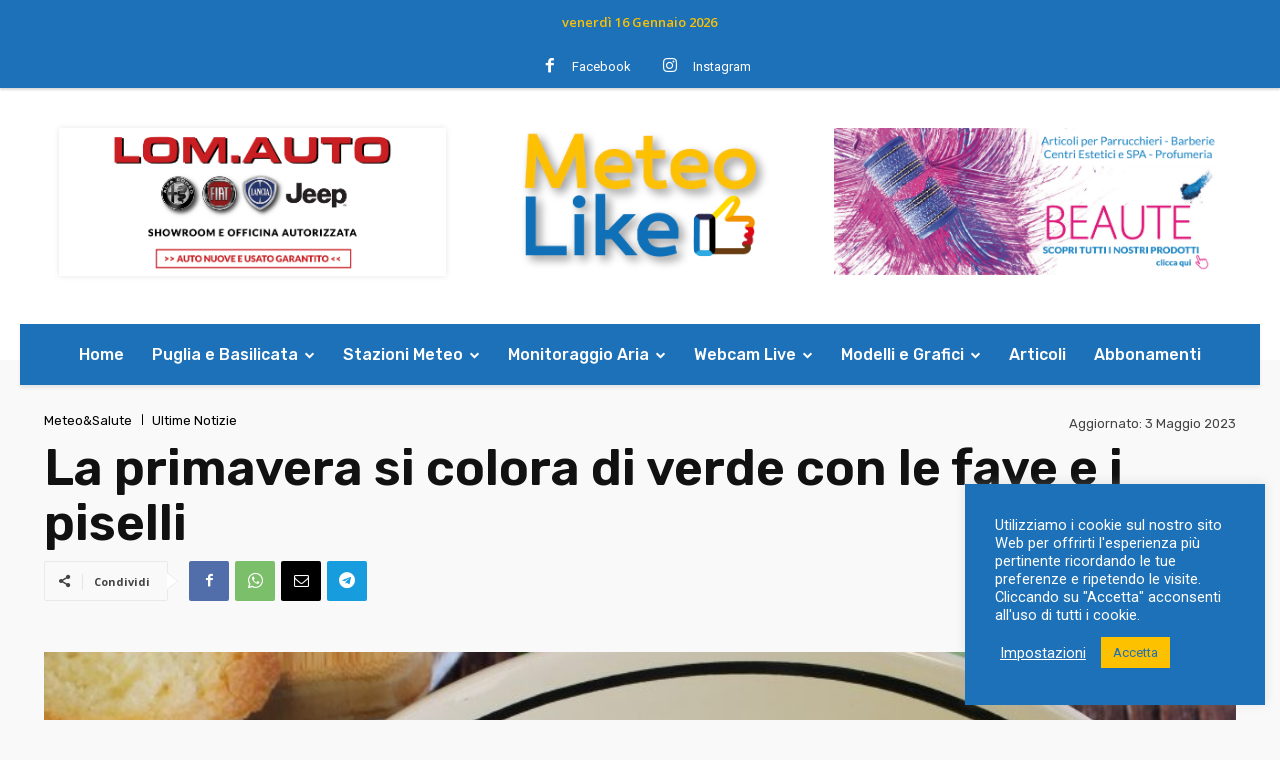

--- FILE ---
content_type: text/html; charset=UTF-8
request_url: https://meteolike.it/2023/05/03/la-primavera-si-colora-di-verde-con-le-fave-e-i-piselli/
body_size: 43847
content:
<!doctype html >
<html lang="it-IT">
<head>
    <meta charset="UTF-8" />
    <title>La primavera si colora di verde con le fave e i piselli - MeteoLike.it</title>
    <meta name="viewport" content="width=device-width, initial-scale=1.0">
    <link rel="pingback" href="https://meteolike.it/xmlrpc.php" />
    <meta name='robots' content='index, follow, max-image-preview:large, max-snippet:-1, max-video-preview:-1' />
<link rel="icon" type="image/png" href="https://meteolike.it/wp-content/uploads/2021/04/favicon.png">
	<!-- This site is optimized with the Yoast SEO plugin v26.7 - https://yoast.com/wordpress/plugins/seo/ -->
	<link rel="canonical" href="https://meteolike.it/2023/05/03/la-primavera-si-colora-di-verde-con-le-fave-e-i-piselli/" />
	<meta property="og:locale" content="it_IT" />
	<meta property="og:type" content="article" />
	<meta property="og:title" content="La primavera si colora di verde con le fave e i piselli - MeteoLike.it" />
	<meta property="og:description" content="Tempo di fave e piselli freschi sui verdi campi di inizio maggio, resi lussureggianti dalle giornate di pioggia. Numerosi i benefici alimentari derivanti da questi legumi, più digeribili degli altri per minor contenuto di chitina. Ricchi di acqua, acido folico, vit. B6, vit. C, carboidrati, proteine, sali minerali e fibre molto utili a favorire il [&hellip;]" />
	<meta property="og:url" content="https://meteolike.it/2023/05/03/la-primavera-si-colora-di-verde-con-le-fave-e-i-piselli/" />
	<meta property="og:site_name" content="MeteoLike.it" />
	<meta property="article:publisher" content="https://www.facebook.com/MeteoLike/" />
	<meta property="article:published_time" content="2023-05-03T09:48:37+00:00" />
	<meta property="article:modified_time" content="2023-05-03T09:48:51+00:00" />
	<meta property="og:image" content="https://meteolike.it/wp-content/uploads/2023/05/Fave-fresche-e-piselli-con-cipollotti.-rotated-1.jpg" />
	<meta property="og:image:width" content="900" />
	<meta property="og:image:height" content="1200" />
	<meta property="og:image:type" content="image/jpeg" />
	<meta name="author" content="Michele Ceglia" />
	<meta name="twitter:card" content="summary_large_image" />
	<meta name="twitter:label1" content="Scritto da" />
	<meta name="twitter:data1" content="Michele Ceglia" />
	<meta name="twitter:label2" content="Tempo di lettura stimato" />
	<meta name="twitter:data2" content="1 minuto" />
	<script type="application/ld+json" class="yoast-schema-graph">{"@context":"https://schema.org","@graph":[{"@type":"Article","@id":"https://meteolike.it/2023/05/03/la-primavera-si-colora-di-verde-con-le-fave-e-i-piselli/#article","isPartOf":{"@id":"https://meteolike.it/2023/05/03/la-primavera-si-colora-di-verde-con-le-fave-e-i-piselli/"},"author":{"name":"Michele Ceglia","@id":"https://meteolike.it/#/schema/person/11622d6c9f5dc472662322ffa2f09ab1"},"headline":"La primavera si colora di verde con le fave e i piselli","datePublished":"2023-05-03T09:48:37+00:00","dateModified":"2023-05-03T09:48:51+00:00","mainEntityOfPage":{"@id":"https://meteolike.it/2023/05/03/la-primavera-si-colora-di-verde-con-le-fave-e-i-piselli/"},"wordCount":210,"commentCount":0,"publisher":{"@id":"https://meteolike.it/#organization"},"image":{"@id":"https://meteolike.it/2023/05/03/la-primavera-si-colora-di-verde-con-le-fave-e-i-piselli/#primaryimage"},"thumbnailUrl":"https://meteolike.it/wp-content/uploads/2023/05/Fave-fresche-e-piselli-con-cipollotti.-rotated-1.jpg","articleSection":["Meteo&amp;Salute","Ultime Notizie"],"inLanguage":"it-IT","potentialAction":[{"@type":"CommentAction","name":"Comment","target":["https://meteolike.it/2023/05/03/la-primavera-si-colora-di-verde-con-le-fave-e-i-piselli/#respond"]}]},{"@type":"WebPage","@id":"https://meteolike.it/2023/05/03/la-primavera-si-colora-di-verde-con-le-fave-e-i-piselli/","url":"https://meteolike.it/2023/05/03/la-primavera-si-colora-di-verde-con-le-fave-e-i-piselli/","name":"La primavera si colora di verde con le fave e i piselli - MeteoLike.it","isPartOf":{"@id":"https://meteolike.it/#website"},"primaryImageOfPage":{"@id":"https://meteolike.it/2023/05/03/la-primavera-si-colora-di-verde-con-le-fave-e-i-piselli/#primaryimage"},"image":{"@id":"https://meteolike.it/2023/05/03/la-primavera-si-colora-di-verde-con-le-fave-e-i-piselli/#primaryimage"},"thumbnailUrl":"https://meteolike.it/wp-content/uploads/2023/05/Fave-fresche-e-piselli-con-cipollotti.-rotated-1.jpg","datePublished":"2023-05-03T09:48:37+00:00","dateModified":"2023-05-03T09:48:51+00:00","breadcrumb":{"@id":"https://meteolike.it/2023/05/03/la-primavera-si-colora-di-verde-con-le-fave-e-i-piselli/#breadcrumb"},"inLanguage":"it-IT","potentialAction":[{"@type":"ReadAction","target":["https://meteolike.it/2023/05/03/la-primavera-si-colora-di-verde-con-le-fave-e-i-piselli/"]}]},{"@type":"ImageObject","inLanguage":"it-IT","@id":"https://meteolike.it/2023/05/03/la-primavera-si-colora-di-verde-con-le-fave-e-i-piselli/#primaryimage","url":"https://meteolike.it/wp-content/uploads/2023/05/Fave-fresche-e-piselli-con-cipollotti.-rotated-1.jpg","contentUrl":"https://meteolike.it/wp-content/uploads/2023/05/Fave-fresche-e-piselli-con-cipollotti.-rotated-1.jpg","width":900,"height":1200},{"@type":"BreadcrumbList","@id":"https://meteolike.it/2023/05/03/la-primavera-si-colora-di-verde-con-le-fave-e-i-piselli/#breadcrumb","itemListElement":[{"@type":"ListItem","position":1,"name":"Home","item":"https://meteolike.it/"},{"@type":"ListItem","position":2,"name":"La primavera si colora di verde con le fave e i piselli"}]},{"@type":"WebSite","@id":"https://meteolike.it/#website","url":"https://meteolike.it/","name":"MeteoLike.it","description":"Previsioni del tempo e Monitoraggio Live","publisher":{"@id":"https://meteolike.it/#organization"},"potentialAction":[{"@type":"SearchAction","target":{"@type":"EntryPoint","urlTemplate":"https://meteolike.it/?s={search_term_string}"},"query-input":{"@type":"PropertyValueSpecification","valueRequired":true,"valueName":"search_term_string"}}],"inLanguage":"it-IT"},{"@type":"Organization","@id":"https://meteolike.it/#organization","name":"MeteoLike","url":"https://meteolike.it/","logo":{"@type":"ImageObject","inLanguage":"it-IT","@id":"https://meteolike.it/#/schema/logo/image/","url":"https://meteolike.it/wp-content/uploads/2021/05/logo-web-meteo_Tavola-disegno-1.png","contentUrl":"https://meteolike.it/wp-content/uploads/2021/05/logo-web-meteo_Tavola-disegno-1.png","width":1150,"height":988,"caption":"MeteoLike"},"image":{"@id":"https://meteolike.it/#/schema/logo/image/"},"sameAs":["https://www.facebook.com/MeteoLike/"]},{"@type":"Person","@id":"https://meteolike.it/#/schema/person/11622d6c9f5dc472662322ffa2f09ab1","name":"Michele Ceglia","image":{"@type":"ImageObject","inLanguage":"it-IT","@id":"https://meteolike.it/#/schema/person/image/","url":"https://secure.gravatar.com/avatar/17ce8f6760c2dab345857fb44a93adc8c350dfae08b373996a7c09a7251145b0?s=96&d=mm&r=g","contentUrl":"https://secure.gravatar.com/avatar/17ce8f6760c2dab345857fb44a93adc8c350dfae08b373996a7c09a7251145b0?s=96&d=mm&r=g","caption":"Michele Ceglia"}}]}</script>
	<!-- / Yoast SEO plugin. -->


<link rel='dns-prefetch' href='//fonts.googleapis.com' />
<link rel="alternate" type="application/rss+xml" title="MeteoLike.it &raquo; Feed" href="https://meteolike.it/feed/" />
<link rel="alternate" type="application/rss+xml" title="MeteoLike.it &raquo; Feed dei commenti" href="https://meteolike.it/comments/feed/" />
<link rel="alternate" type="application/rss+xml" title="MeteoLike.it &raquo; La primavera si colora di verde con le fave e i piselli Feed dei commenti" href="https://meteolike.it/2023/05/03/la-primavera-si-colora-di-verde-con-le-fave-e-i-piselli/feed/" />
<link rel="alternate" title="oEmbed (JSON)" type="application/json+oembed" href="https://meteolike.it/wp-json/oembed/1.0/embed?url=https%3A%2F%2Fmeteolike.it%2F2023%2F05%2F03%2Fla-primavera-si-colora-di-verde-con-le-fave-e-i-piselli%2F" />
<link rel="alternate" title="oEmbed (XML)" type="text/xml+oembed" href="https://meteolike.it/wp-json/oembed/1.0/embed?url=https%3A%2F%2Fmeteolike.it%2F2023%2F05%2F03%2Fla-primavera-si-colora-di-verde-con-le-fave-e-i-piselli%2F&#038;format=xml" />
		<!-- This site uses the Google Analytics by MonsterInsights plugin v9.11.1 - Using Analytics tracking - https://www.monsterinsights.com/ -->
							<script src="//www.googletagmanager.com/gtag/js?id=G-8JMZTG3XN6"  data-cfasync="false" data-wpfc-render="false" type="text/javascript" async></script>
			<script data-cfasync="false" data-wpfc-render="false" type="text/javascript">
				var mi_version = '9.11.1';
				var mi_track_user = true;
				var mi_no_track_reason = '';
								var MonsterInsightsDefaultLocations = {"page_location":"https:\/\/meteolike.it\/2023\/05\/03\/la-primavera-si-colora-di-verde-con-le-fave-e-i-piselli\/"};
								if ( typeof MonsterInsightsPrivacyGuardFilter === 'function' ) {
					var MonsterInsightsLocations = (typeof MonsterInsightsExcludeQuery === 'object') ? MonsterInsightsPrivacyGuardFilter( MonsterInsightsExcludeQuery ) : MonsterInsightsPrivacyGuardFilter( MonsterInsightsDefaultLocations );
				} else {
					var MonsterInsightsLocations = (typeof MonsterInsightsExcludeQuery === 'object') ? MonsterInsightsExcludeQuery : MonsterInsightsDefaultLocations;
				}

								var disableStrs = [
										'ga-disable-G-8JMZTG3XN6',
									];

				/* Function to detect opted out users */
				function __gtagTrackerIsOptedOut() {
					for (var index = 0; index < disableStrs.length; index++) {
						if (document.cookie.indexOf(disableStrs[index] + '=true') > -1) {
							return true;
						}
					}

					return false;
				}

				/* Disable tracking if the opt-out cookie exists. */
				if (__gtagTrackerIsOptedOut()) {
					for (var index = 0; index < disableStrs.length; index++) {
						window[disableStrs[index]] = true;
					}
				}

				/* Opt-out function */
				function __gtagTrackerOptout() {
					for (var index = 0; index < disableStrs.length; index++) {
						document.cookie = disableStrs[index] + '=true; expires=Thu, 31 Dec 2099 23:59:59 UTC; path=/';
						window[disableStrs[index]] = true;
					}
				}

				if ('undefined' === typeof gaOptout) {
					function gaOptout() {
						__gtagTrackerOptout();
					}
				}
								window.dataLayer = window.dataLayer || [];

				window.MonsterInsightsDualTracker = {
					helpers: {},
					trackers: {},
				};
				if (mi_track_user) {
					function __gtagDataLayer() {
						dataLayer.push(arguments);
					}

					function __gtagTracker(type, name, parameters) {
						if (!parameters) {
							parameters = {};
						}

						if (parameters.send_to) {
							__gtagDataLayer.apply(null, arguments);
							return;
						}

						if (type === 'event') {
														parameters.send_to = monsterinsights_frontend.v4_id;
							var hookName = name;
							if (typeof parameters['event_category'] !== 'undefined') {
								hookName = parameters['event_category'] + ':' + name;
							}

							if (typeof MonsterInsightsDualTracker.trackers[hookName] !== 'undefined') {
								MonsterInsightsDualTracker.trackers[hookName](parameters);
							} else {
								__gtagDataLayer('event', name, parameters);
							}
							
						} else {
							__gtagDataLayer.apply(null, arguments);
						}
					}

					__gtagTracker('js', new Date());
					__gtagTracker('set', {
						'developer_id.dZGIzZG': true,
											});
					if ( MonsterInsightsLocations.page_location ) {
						__gtagTracker('set', MonsterInsightsLocations);
					}
										__gtagTracker('config', 'G-8JMZTG3XN6', {"forceSSL":"true","link_attribution":"true"} );
										window.gtag = __gtagTracker;										(function () {
						/* https://developers.google.com/analytics/devguides/collection/analyticsjs/ */
						/* ga and __gaTracker compatibility shim. */
						var noopfn = function () {
							return null;
						};
						var newtracker = function () {
							return new Tracker();
						};
						var Tracker = function () {
							return null;
						};
						var p = Tracker.prototype;
						p.get = noopfn;
						p.set = noopfn;
						p.send = function () {
							var args = Array.prototype.slice.call(arguments);
							args.unshift('send');
							__gaTracker.apply(null, args);
						};
						var __gaTracker = function () {
							var len = arguments.length;
							if (len === 0) {
								return;
							}
							var f = arguments[len - 1];
							if (typeof f !== 'object' || f === null || typeof f.hitCallback !== 'function') {
								if ('send' === arguments[0]) {
									var hitConverted, hitObject = false, action;
									if ('event' === arguments[1]) {
										if ('undefined' !== typeof arguments[3]) {
											hitObject = {
												'eventAction': arguments[3],
												'eventCategory': arguments[2],
												'eventLabel': arguments[4],
												'value': arguments[5] ? arguments[5] : 1,
											}
										}
									}
									if ('pageview' === arguments[1]) {
										if ('undefined' !== typeof arguments[2]) {
											hitObject = {
												'eventAction': 'page_view',
												'page_path': arguments[2],
											}
										}
									}
									if (typeof arguments[2] === 'object') {
										hitObject = arguments[2];
									}
									if (typeof arguments[5] === 'object') {
										Object.assign(hitObject, arguments[5]);
									}
									if ('undefined' !== typeof arguments[1].hitType) {
										hitObject = arguments[1];
										if ('pageview' === hitObject.hitType) {
											hitObject.eventAction = 'page_view';
										}
									}
									if (hitObject) {
										action = 'timing' === arguments[1].hitType ? 'timing_complete' : hitObject.eventAction;
										hitConverted = mapArgs(hitObject);
										__gtagTracker('event', action, hitConverted);
									}
								}
								return;
							}

							function mapArgs(args) {
								var arg, hit = {};
								var gaMap = {
									'eventCategory': 'event_category',
									'eventAction': 'event_action',
									'eventLabel': 'event_label',
									'eventValue': 'event_value',
									'nonInteraction': 'non_interaction',
									'timingCategory': 'event_category',
									'timingVar': 'name',
									'timingValue': 'value',
									'timingLabel': 'event_label',
									'page': 'page_path',
									'location': 'page_location',
									'title': 'page_title',
									'referrer' : 'page_referrer',
								};
								for (arg in args) {
																		if (!(!args.hasOwnProperty(arg) || !gaMap.hasOwnProperty(arg))) {
										hit[gaMap[arg]] = args[arg];
									} else {
										hit[arg] = args[arg];
									}
								}
								return hit;
							}

							try {
								f.hitCallback();
							} catch (ex) {
							}
						};
						__gaTracker.create = newtracker;
						__gaTracker.getByName = newtracker;
						__gaTracker.getAll = function () {
							return [];
						};
						__gaTracker.remove = noopfn;
						__gaTracker.loaded = true;
						window['__gaTracker'] = __gaTracker;
					})();
									} else {
										console.log("");
					(function () {
						function __gtagTracker() {
							return null;
						}

						window['__gtagTracker'] = __gtagTracker;
						window['gtag'] = __gtagTracker;
					})();
									}
			</script>
							<!-- / Google Analytics by MonsterInsights -->
		<style id='wp-img-auto-sizes-contain-inline-css' type='text/css'>
img:is([sizes=auto i],[sizes^="auto," i]){contain-intrinsic-size:3000px 1500px}
/*# sourceURL=wp-img-auto-sizes-contain-inline-css */
</style>
<link rel='stylesheet' id='colorbox-css' href='https://meteolike.it/wp-content/plugins/wp-colorbox/example5/colorbox.css?ver=6.9' type='text/css' media='all' />
<style id='wp-block-library-inline-css' type='text/css'>
:root{--wp-block-synced-color:#7a00df;--wp-block-synced-color--rgb:122,0,223;--wp-bound-block-color:var(--wp-block-synced-color);--wp-editor-canvas-background:#ddd;--wp-admin-theme-color:#007cba;--wp-admin-theme-color--rgb:0,124,186;--wp-admin-theme-color-darker-10:#006ba1;--wp-admin-theme-color-darker-10--rgb:0,107,160.5;--wp-admin-theme-color-darker-20:#005a87;--wp-admin-theme-color-darker-20--rgb:0,90,135;--wp-admin-border-width-focus:2px}@media (min-resolution:192dpi){:root{--wp-admin-border-width-focus:1.5px}}.wp-element-button{cursor:pointer}:root .has-very-light-gray-background-color{background-color:#eee}:root .has-very-dark-gray-background-color{background-color:#313131}:root .has-very-light-gray-color{color:#eee}:root .has-very-dark-gray-color{color:#313131}:root .has-vivid-green-cyan-to-vivid-cyan-blue-gradient-background{background:linear-gradient(135deg,#00d084,#0693e3)}:root .has-purple-crush-gradient-background{background:linear-gradient(135deg,#34e2e4,#4721fb 50%,#ab1dfe)}:root .has-hazy-dawn-gradient-background{background:linear-gradient(135deg,#faaca8,#dad0ec)}:root .has-subdued-olive-gradient-background{background:linear-gradient(135deg,#fafae1,#67a671)}:root .has-atomic-cream-gradient-background{background:linear-gradient(135deg,#fdd79a,#004a59)}:root .has-nightshade-gradient-background{background:linear-gradient(135deg,#330968,#31cdcf)}:root .has-midnight-gradient-background{background:linear-gradient(135deg,#020381,#2874fc)}:root{--wp--preset--font-size--normal:16px;--wp--preset--font-size--huge:42px}.has-regular-font-size{font-size:1em}.has-larger-font-size{font-size:2.625em}.has-normal-font-size{font-size:var(--wp--preset--font-size--normal)}.has-huge-font-size{font-size:var(--wp--preset--font-size--huge)}.has-text-align-center{text-align:center}.has-text-align-left{text-align:left}.has-text-align-right{text-align:right}.has-fit-text{white-space:nowrap!important}#end-resizable-editor-section{display:none}.aligncenter{clear:both}.items-justified-left{justify-content:flex-start}.items-justified-center{justify-content:center}.items-justified-right{justify-content:flex-end}.items-justified-space-between{justify-content:space-between}.screen-reader-text{border:0;clip-path:inset(50%);height:1px;margin:-1px;overflow:hidden;padding:0;position:absolute;width:1px;word-wrap:normal!important}.screen-reader-text:focus{background-color:#ddd;clip-path:none;color:#444;display:block;font-size:1em;height:auto;left:5px;line-height:normal;padding:15px 23px 14px;text-decoration:none;top:5px;width:auto;z-index:100000}html :where(.has-border-color){border-style:solid}html :where([style*=border-top-color]){border-top-style:solid}html :where([style*=border-right-color]){border-right-style:solid}html :where([style*=border-bottom-color]){border-bottom-style:solid}html :where([style*=border-left-color]){border-left-style:solid}html :where([style*=border-width]){border-style:solid}html :where([style*=border-top-width]){border-top-style:solid}html :where([style*=border-right-width]){border-right-style:solid}html :where([style*=border-bottom-width]){border-bottom-style:solid}html :where([style*=border-left-width]){border-left-style:solid}html :where(img[class*=wp-image-]){height:auto;max-width:100%}:where(figure){margin:0 0 1em}html :where(.is-position-sticky){--wp-admin--admin-bar--position-offset:var(--wp-admin--admin-bar--height,0px)}@media screen and (max-width:600px){html :where(.is-position-sticky){--wp-admin--admin-bar--position-offset:0px}}

/*# sourceURL=wp-block-library-inline-css */
</style><style id='global-styles-inline-css' type='text/css'>
:root{--wp--preset--aspect-ratio--square: 1;--wp--preset--aspect-ratio--4-3: 4/3;--wp--preset--aspect-ratio--3-4: 3/4;--wp--preset--aspect-ratio--3-2: 3/2;--wp--preset--aspect-ratio--2-3: 2/3;--wp--preset--aspect-ratio--16-9: 16/9;--wp--preset--aspect-ratio--9-16: 9/16;--wp--preset--color--black: #000000;--wp--preset--color--cyan-bluish-gray: #abb8c3;--wp--preset--color--white: #ffffff;--wp--preset--color--pale-pink: #f78da7;--wp--preset--color--vivid-red: #cf2e2e;--wp--preset--color--luminous-vivid-orange: #ff6900;--wp--preset--color--luminous-vivid-amber: #fcb900;--wp--preset--color--light-green-cyan: #7bdcb5;--wp--preset--color--vivid-green-cyan: #00d084;--wp--preset--color--pale-cyan-blue: #8ed1fc;--wp--preset--color--vivid-cyan-blue: #0693e3;--wp--preset--color--vivid-purple: #9b51e0;--wp--preset--gradient--vivid-cyan-blue-to-vivid-purple: linear-gradient(135deg,rgb(6,147,227) 0%,rgb(155,81,224) 100%);--wp--preset--gradient--light-green-cyan-to-vivid-green-cyan: linear-gradient(135deg,rgb(122,220,180) 0%,rgb(0,208,130) 100%);--wp--preset--gradient--luminous-vivid-amber-to-luminous-vivid-orange: linear-gradient(135deg,rgb(252,185,0) 0%,rgb(255,105,0) 100%);--wp--preset--gradient--luminous-vivid-orange-to-vivid-red: linear-gradient(135deg,rgb(255,105,0) 0%,rgb(207,46,46) 100%);--wp--preset--gradient--very-light-gray-to-cyan-bluish-gray: linear-gradient(135deg,rgb(238,238,238) 0%,rgb(169,184,195) 100%);--wp--preset--gradient--cool-to-warm-spectrum: linear-gradient(135deg,rgb(74,234,220) 0%,rgb(151,120,209) 20%,rgb(207,42,186) 40%,rgb(238,44,130) 60%,rgb(251,105,98) 80%,rgb(254,248,76) 100%);--wp--preset--gradient--blush-light-purple: linear-gradient(135deg,rgb(255,206,236) 0%,rgb(152,150,240) 100%);--wp--preset--gradient--blush-bordeaux: linear-gradient(135deg,rgb(254,205,165) 0%,rgb(254,45,45) 50%,rgb(107,0,62) 100%);--wp--preset--gradient--luminous-dusk: linear-gradient(135deg,rgb(255,203,112) 0%,rgb(199,81,192) 50%,rgb(65,88,208) 100%);--wp--preset--gradient--pale-ocean: linear-gradient(135deg,rgb(255,245,203) 0%,rgb(182,227,212) 50%,rgb(51,167,181) 100%);--wp--preset--gradient--electric-grass: linear-gradient(135deg,rgb(202,248,128) 0%,rgb(113,206,126) 100%);--wp--preset--gradient--midnight: linear-gradient(135deg,rgb(2,3,129) 0%,rgb(40,116,252) 100%);--wp--preset--font-size--small: 11px;--wp--preset--font-size--medium: 20px;--wp--preset--font-size--large: 32px;--wp--preset--font-size--x-large: 42px;--wp--preset--font-size--regular: 15px;--wp--preset--font-size--larger: 50px;--wp--preset--spacing--20: 0.44rem;--wp--preset--spacing--30: 0.67rem;--wp--preset--spacing--40: 1rem;--wp--preset--spacing--50: 1.5rem;--wp--preset--spacing--60: 2.25rem;--wp--preset--spacing--70: 3.38rem;--wp--preset--spacing--80: 5.06rem;--wp--preset--shadow--natural: 6px 6px 9px rgba(0, 0, 0, 0.2);--wp--preset--shadow--deep: 12px 12px 50px rgba(0, 0, 0, 0.4);--wp--preset--shadow--sharp: 6px 6px 0px rgba(0, 0, 0, 0.2);--wp--preset--shadow--outlined: 6px 6px 0px -3px rgb(255, 255, 255), 6px 6px rgb(0, 0, 0);--wp--preset--shadow--crisp: 6px 6px 0px rgb(0, 0, 0);}:where(.is-layout-flex){gap: 0.5em;}:where(.is-layout-grid){gap: 0.5em;}body .is-layout-flex{display: flex;}.is-layout-flex{flex-wrap: wrap;align-items: center;}.is-layout-flex > :is(*, div){margin: 0;}body .is-layout-grid{display: grid;}.is-layout-grid > :is(*, div){margin: 0;}:where(.wp-block-columns.is-layout-flex){gap: 2em;}:where(.wp-block-columns.is-layout-grid){gap: 2em;}:where(.wp-block-post-template.is-layout-flex){gap: 1.25em;}:where(.wp-block-post-template.is-layout-grid){gap: 1.25em;}.has-black-color{color: var(--wp--preset--color--black) !important;}.has-cyan-bluish-gray-color{color: var(--wp--preset--color--cyan-bluish-gray) !important;}.has-white-color{color: var(--wp--preset--color--white) !important;}.has-pale-pink-color{color: var(--wp--preset--color--pale-pink) !important;}.has-vivid-red-color{color: var(--wp--preset--color--vivid-red) !important;}.has-luminous-vivid-orange-color{color: var(--wp--preset--color--luminous-vivid-orange) !important;}.has-luminous-vivid-amber-color{color: var(--wp--preset--color--luminous-vivid-amber) !important;}.has-light-green-cyan-color{color: var(--wp--preset--color--light-green-cyan) !important;}.has-vivid-green-cyan-color{color: var(--wp--preset--color--vivid-green-cyan) !important;}.has-pale-cyan-blue-color{color: var(--wp--preset--color--pale-cyan-blue) !important;}.has-vivid-cyan-blue-color{color: var(--wp--preset--color--vivid-cyan-blue) !important;}.has-vivid-purple-color{color: var(--wp--preset--color--vivid-purple) !important;}.has-black-background-color{background-color: var(--wp--preset--color--black) !important;}.has-cyan-bluish-gray-background-color{background-color: var(--wp--preset--color--cyan-bluish-gray) !important;}.has-white-background-color{background-color: var(--wp--preset--color--white) !important;}.has-pale-pink-background-color{background-color: var(--wp--preset--color--pale-pink) !important;}.has-vivid-red-background-color{background-color: var(--wp--preset--color--vivid-red) !important;}.has-luminous-vivid-orange-background-color{background-color: var(--wp--preset--color--luminous-vivid-orange) !important;}.has-luminous-vivid-amber-background-color{background-color: var(--wp--preset--color--luminous-vivid-amber) !important;}.has-light-green-cyan-background-color{background-color: var(--wp--preset--color--light-green-cyan) !important;}.has-vivid-green-cyan-background-color{background-color: var(--wp--preset--color--vivid-green-cyan) !important;}.has-pale-cyan-blue-background-color{background-color: var(--wp--preset--color--pale-cyan-blue) !important;}.has-vivid-cyan-blue-background-color{background-color: var(--wp--preset--color--vivid-cyan-blue) !important;}.has-vivid-purple-background-color{background-color: var(--wp--preset--color--vivid-purple) !important;}.has-black-border-color{border-color: var(--wp--preset--color--black) !important;}.has-cyan-bluish-gray-border-color{border-color: var(--wp--preset--color--cyan-bluish-gray) !important;}.has-white-border-color{border-color: var(--wp--preset--color--white) !important;}.has-pale-pink-border-color{border-color: var(--wp--preset--color--pale-pink) !important;}.has-vivid-red-border-color{border-color: var(--wp--preset--color--vivid-red) !important;}.has-luminous-vivid-orange-border-color{border-color: var(--wp--preset--color--luminous-vivid-orange) !important;}.has-luminous-vivid-amber-border-color{border-color: var(--wp--preset--color--luminous-vivid-amber) !important;}.has-light-green-cyan-border-color{border-color: var(--wp--preset--color--light-green-cyan) !important;}.has-vivid-green-cyan-border-color{border-color: var(--wp--preset--color--vivid-green-cyan) !important;}.has-pale-cyan-blue-border-color{border-color: var(--wp--preset--color--pale-cyan-blue) !important;}.has-vivid-cyan-blue-border-color{border-color: var(--wp--preset--color--vivid-cyan-blue) !important;}.has-vivid-purple-border-color{border-color: var(--wp--preset--color--vivid-purple) !important;}.has-vivid-cyan-blue-to-vivid-purple-gradient-background{background: var(--wp--preset--gradient--vivid-cyan-blue-to-vivid-purple) !important;}.has-light-green-cyan-to-vivid-green-cyan-gradient-background{background: var(--wp--preset--gradient--light-green-cyan-to-vivid-green-cyan) !important;}.has-luminous-vivid-amber-to-luminous-vivid-orange-gradient-background{background: var(--wp--preset--gradient--luminous-vivid-amber-to-luminous-vivid-orange) !important;}.has-luminous-vivid-orange-to-vivid-red-gradient-background{background: var(--wp--preset--gradient--luminous-vivid-orange-to-vivid-red) !important;}.has-very-light-gray-to-cyan-bluish-gray-gradient-background{background: var(--wp--preset--gradient--very-light-gray-to-cyan-bluish-gray) !important;}.has-cool-to-warm-spectrum-gradient-background{background: var(--wp--preset--gradient--cool-to-warm-spectrum) !important;}.has-blush-light-purple-gradient-background{background: var(--wp--preset--gradient--blush-light-purple) !important;}.has-blush-bordeaux-gradient-background{background: var(--wp--preset--gradient--blush-bordeaux) !important;}.has-luminous-dusk-gradient-background{background: var(--wp--preset--gradient--luminous-dusk) !important;}.has-pale-ocean-gradient-background{background: var(--wp--preset--gradient--pale-ocean) !important;}.has-electric-grass-gradient-background{background: var(--wp--preset--gradient--electric-grass) !important;}.has-midnight-gradient-background{background: var(--wp--preset--gradient--midnight) !important;}.has-small-font-size{font-size: var(--wp--preset--font-size--small) !important;}.has-medium-font-size{font-size: var(--wp--preset--font-size--medium) !important;}.has-large-font-size{font-size: var(--wp--preset--font-size--large) !important;}.has-x-large-font-size{font-size: var(--wp--preset--font-size--x-large) !important;}
/*# sourceURL=global-styles-inline-css */
</style>

<style id='classic-theme-styles-inline-css' type='text/css'>
/*! This file is auto-generated */
.wp-block-button__link{color:#fff;background-color:#32373c;border-radius:9999px;box-shadow:none;text-decoration:none;padding:calc(.667em + 2px) calc(1.333em + 2px);font-size:1.125em}.wp-block-file__button{background:#32373c;color:#fff;text-decoration:none}
/*# sourceURL=/wp-includes/css/classic-themes.min.css */
</style>
<link rel='stylesheet' id='contact-form-7-css' href='https://meteolike.it/wp-content/plugins/contact-form-7/includes/css/styles.css?ver=5.9.8' type='text/css' media='all' />
<link rel='stylesheet' id='cookie-law-info-css' href='https://meteolike.it/wp-content/plugins/cookie-law-info/legacy/public/css/cookie-law-info-public.css?ver=3.2.7' type='text/css' media='all' />
<link rel='stylesheet' id='cookie-law-info-gdpr-css' href='https://meteolike.it/wp-content/plugins/cookie-law-info/legacy/public/css/cookie-law-info-gdpr.css?ver=3.2.7' type='text/css' media='all' />
<link rel='stylesheet' id='fbjk-style-css' href='https://meteolike.it/wp-content/plugins/fb-live-video-autoembed/css/style.css?ver=6.9' type='text/css' media='all' />
<link rel='stylesheet' id='lws-public-css' href='https://meteolike.it/wp-content/plugins/live-weather-station/public/css/live-weather-station-public.min.css?ver=3.8.13' type='text/css' media='all' />
<link rel='stylesheet' id='wprpsp-public-style-css' href='https://meteolike.it/wp-content/plugins/wp-responsive-recent-post-slider-pro/assets/css/wprpsp-public.min.css?ver=1.5.6' type='text/css' media='all' />
<link rel='stylesheet' id='wpos-slick-style-css' href='https://meteolike.it/wp-content/plugins/wp-responsive-recent-post-slider-pro/assets/css/slick.css?ver=1.5.6' type='text/css' media='all' />
<link rel='stylesheet' id='td-plugin-newsletter-css' href='https://meteolike.it/wp-content/plugins/td-newsletter/style.css?ver=12.6.1' type='text/css' media='all' />
<link rel='stylesheet' id='td-plugin-multi-purpose-css' href='https://meteolike.it/wp-content/plugins/td-composer/td-multi-purpose/style.css?ver=2542f6ebea260f8fc5fdc19a93688182' type='text/css' media='all' />
<link rel='stylesheet' id='google-fonts-style-css' href='https://fonts.googleapis.com/css?family=Open+Sans%3A400%2C600%2C700%2C100%2C200%2C300%2C500%2C800%2C900%7CRoboto%3A400%2C500%2C700%2C100%2C200%2C300%2C600%2C800%2C900%7CRubik%3A300%2C400%2C500%2C600%7CPT+Serif%3A400&#038;display=swap&#038;ver=12.6.1' type='text/css' media='all' />
<link rel='stylesheet' id='td-theme-css' href='https://meteolike.it/wp-content/themes/meteolike/style.css?ver=12.6.1' type='text/css' media='all' />
<style id='td-theme-inline-css' type='text/css'>@media (max-width:767px){.td-header-desktop-wrap{display:none}}@media (min-width:767px){.td-header-mobile-wrap{display:none}}</style>
<link rel='stylesheet' id='td-theme-child-css' href='https://meteolike.it/wp-content/themes/meteolike-child/style.css?ver=12.6.1c' type='text/css' media='all' />
<link rel='stylesheet' id='td-legacy-framework-front-style-css' href='https://meteolike.it/wp-content/plugins/td-composer/legacy/Newspaper/assets/css/td_legacy_main.css?ver=2542f6ebea260f8fc5fdc19a93688182' type='text/css' media='all' />
<link rel='stylesheet' id='tdb_style_cloud_templates_front-css' href='https://meteolike.it/wp-content/plugins/td-cloud-library/assets/css/tdb_main.css?ver=58af2c94cc275a541409dcdc9b94a2b0' type='text/css' media='all' />
<link rel='stylesheet' id='wp-block-paragraph-css' href='https://meteolike.it/wp-includes/blocks/paragraph/style.min.css?ver=6.9' type='text/css' media='all' />
<script type="text/javascript" src="https://meteolike.it/wp-includes/js/jquery/jquery.min.js?ver=3.7.1" id="jquery-core-js"></script>
<script type="text/javascript" src="https://meteolike.it/wp-includes/js/jquery/jquery-migrate.min.js?ver=3.4.1" id="jquery-migrate-js"></script>
<script type="text/javascript" src="https://meteolike.it/wp-content/plugins/wp-colorbox/jquery.colorbox-min.js?ver=1.1.5" id="colorbox-js"></script>
<script type="text/javascript" src="https://meteolike.it/wp-content/plugins/wp-colorbox/wp-colorbox.js?ver=1.1.5" id="wp-colorbox-js"></script>
<script type="text/javascript" src="https://meteolike.it/wp-content/plugins/google-analytics-for-wordpress/assets/js/frontend-gtag.min.js?ver=9.11.1" id="monsterinsights-frontend-script-js" async="async" data-wp-strategy="async"></script>
<script data-cfasync="false" data-wpfc-render="false" type="text/javascript" id='monsterinsights-frontend-script-js-extra'>/* <![CDATA[ */
var monsterinsights_frontend = {"js_events_tracking":"true","download_extensions":"doc,pdf,ppt,zip,xls,docx,pptx,xlsx","inbound_paths":"[{\"path\":\"\\\/go\\\/\",\"label\":\"affiliate\"},{\"path\":\"\\\/recommend\\\/\",\"label\":\"affiliate\"}]","home_url":"https:\/\/meteolike.it","hash_tracking":"false","v4_id":"G-8JMZTG3XN6"};/* ]]> */
</script>
<script type="text/javascript" id="cookie-law-info-js-extra">
/* <![CDATA[ */
var Cli_Data = {"nn_cookie_ids":[],"cookielist":[],"non_necessary_cookies":[],"ccpaEnabled":"","ccpaRegionBased":"","ccpaBarEnabled":"","strictlyEnabled":["necessary","obligatoire"],"ccpaType":"gdpr","js_blocking":"1","custom_integration":"","triggerDomRefresh":"","secure_cookies":""};
var cli_cookiebar_settings = {"animate_speed_hide":"500","animate_speed_show":"500","background":"#1d71b8","border":"#b1a6a6c2","border_on":"","button_1_button_colour":"#fdc100","button_1_button_hover":"#ca9a00","button_1_link_colour":"#1d71b8","button_1_as_button":"1","button_1_new_win":"","button_2_button_colour":"#333","button_2_button_hover":"#292929","button_2_link_colour":"#444","button_2_as_button":"","button_2_hidebar":"","button_3_button_colour":"#dedfe0","button_3_button_hover":"#b2b2b3","button_3_link_colour":"#333333","button_3_as_button":"1","button_3_new_win":"","button_4_button_colour":"#dedfe0","button_4_button_hover":"#b2b2b3","button_4_link_colour":"#ffffff","button_4_as_button":"","button_7_button_colour":"#fdc100","button_7_button_hover":"#ca9a00","button_7_link_colour":"#fff","button_7_as_button":"1","button_7_new_win":"","font_family":"inherit","header_fix":"","notify_animate_hide":"1","notify_animate_show":"","notify_div_id":"#cookie-law-info-bar","notify_position_horizontal":"right","notify_position_vertical":"bottom","scroll_close":"","scroll_close_reload":"","accept_close_reload":"","reject_close_reload":"","showagain_tab":"","showagain_background":"#fff","showagain_border":"#000","showagain_div_id":"#cookie-law-info-again","showagain_x_position":"100px","text":"#ffffff","show_once_yn":"","show_once":"10000","logging_on":"","as_popup":"","popup_overlay":"1","bar_heading_text":"","cookie_bar_as":"widget","popup_showagain_position":"bottom-right","widget_position":"right"};
var log_object = {"ajax_url":"https://meteolike.it/wp-admin/admin-ajax.php"};
//# sourceURL=cookie-law-info-js-extra
/* ]]> */
</script>
<script type="text/javascript" src="https://meteolike.it/wp-content/plugins/cookie-law-info/legacy/public/js/cookie-law-info-public.js?ver=3.2.7" id="cookie-law-info-js"></script>
<script type="text/javascript" id="fbjk-fbinit-js-extra">
/* <![CDATA[ */
var fbjk_fbinit_localize = {"appid":"812232306078799"};
//# sourceURL=fbjk-fbinit-js-extra
/* ]]> */
</script>
<script type="text/javascript" src="https://meteolike.it/wp-content/plugins/fb-live-video-autoembed/js/fbinit.js?ver=6.9" id="fbjk-fbinit-js"></script>
<link rel="https://api.w.org/" href="https://meteolike.it/wp-json/" /><link rel="alternate" title="JSON" type="application/json" href="https://meteolike.it/wp-json/wp/v2/posts/6303" /><link rel="EditURI" type="application/rsd+xml" title="RSD" href="https://meteolike.it/xmlrpc.php?rsd" />
<meta name="generator" content="WordPress 6.9" />
<link rel='shortlink' href='https://meteolike.it/?p=6303' />
<!--[if lt IE 9]><script src="https://cdnjs.cloudflare.com/ajax/libs/html5shiv/3.7.3/html5shiv.js"></script><![endif]-->
        <script>
        window.tdb_global_vars = {"wpRestUrl":"https:\/\/meteolike.it\/wp-json\/","permalinkStructure":"\/%year%\/%monthnum%\/%day%\/%postname%\/"};
        window.tdb_p_autoload_vars = {"isAjax":false,"isAdminBarShowing":false,"autoloadScrollPercent":50,"postAutoloadStatus":"off","origPostEditUrl":null};
    </script>
    
    <style id="tdb-global-colors">:root{--accent-color:#fff}</style>
	
<meta name="generator" content="Powered by Slider Revolution 6.6.14 - responsive, Mobile-Friendly Slider Plugin for WordPress with comfortable drag and drop interface." />

<!-- JS generated by theme -->

<script>
    
    

	    var tdBlocksArray = []; //here we store all the items for the current page

	    // td_block class - each ajax block uses a object of this class for requests
	    function tdBlock() {
		    this.id = '';
		    this.block_type = 1; //block type id (1-234 etc)
		    this.atts = '';
		    this.td_column_number = '';
		    this.td_current_page = 1; //
		    this.post_count = 0; //from wp
		    this.found_posts = 0; //from wp
		    this.max_num_pages = 0; //from wp
		    this.td_filter_value = ''; //current live filter value
		    this.is_ajax_running = false;
		    this.td_user_action = ''; // load more or infinite loader (used by the animation)
		    this.header_color = '';
		    this.ajax_pagination_infinite_stop = ''; //show load more at page x
	    }

        // td_js_generator - mini detector
        ( function () {
            var htmlTag = document.getElementsByTagName("html")[0];

	        if ( navigator.userAgent.indexOf("MSIE 10.0") > -1 ) {
                htmlTag.className += ' ie10';
            }

            if ( !!navigator.userAgent.match(/Trident.*rv\:11\./) ) {
                htmlTag.className += ' ie11';
            }

	        if ( navigator.userAgent.indexOf("Edge") > -1 ) {
                htmlTag.className += ' ieEdge';
            }

            if ( /(iPad|iPhone|iPod)/g.test(navigator.userAgent) ) {
                htmlTag.className += ' td-md-is-ios';
            }

            var user_agent = navigator.userAgent.toLowerCase();
            if ( user_agent.indexOf("android") > -1 ) {
                htmlTag.className += ' td-md-is-android';
            }

            if ( -1 !== navigator.userAgent.indexOf('Mac OS X')  ) {
                htmlTag.className += ' td-md-is-os-x';
            }

            if ( /chrom(e|ium)/.test(navigator.userAgent.toLowerCase()) ) {
               htmlTag.className += ' td-md-is-chrome';
            }

            if ( -1 !== navigator.userAgent.indexOf('Firefox') ) {
                htmlTag.className += ' td-md-is-firefox';
            }

            if ( -1 !== navigator.userAgent.indexOf('Safari') && -1 === navigator.userAgent.indexOf('Chrome') ) {
                htmlTag.className += ' td-md-is-safari';
            }

            if( -1 !== navigator.userAgent.indexOf('IEMobile') ){
                htmlTag.className += ' td-md-is-iemobile';
            }

        })();

        var tdLocalCache = {};

        ( function () {
            "use strict";

            tdLocalCache = {
                data: {},
                remove: function (resource_id) {
                    delete tdLocalCache.data[resource_id];
                },
                exist: function (resource_id) {
                    return tdLocalCache.data.hasOwnProperty(resource_id) && tdLocalCache.data[resource_id] !== null;
                },
                get: function (resource_id) {
                    return tdLocalCache.data[resource_id];
                },
                set: function (resource_id, cachedData) {
                    tdLocalCache.remove(resource_id);
                    tdLocalCache.data[resource_id] = cachedData;
                }
            };
        })();

    
    
var td_viewport_interval_list=[{"limitBottom":767,"sidebarWidth":228},{"limitBottom":1018,"sidebarWidth":300},{"limitBottom":1140,"sidebarWidth":324}];
var td_animation_stack_effect="type0";
var tds_animation_stack=true;
var td_animation_stack_specific_selectors=".entry-thumb, img, .td-lazy-img";
var td_animation_stack_general_selectors=".td-animation-stack img, .td-animation-stack .entry-thumb, .post img, .td-animation-stack .td-lazy-img";
var tds_general_modal_image="yes";
var tdc_is_installed="yes";
var td_ajax_url="https:\/\/meteolike.it\/wp-admin\/admin-ajax.php?td_theme_name=Newspaper&v=12.6.1";
var td_get_template_directory_uri="https:\/\/meteolike.it\/wp-content\/plugins\/td-composer\/legacy\/common";
var tds_snap_menu="";
var tds_logo_on_sticky="";
var tds_header_style="";
var td_please_wait="Per favore attendi...";
var td_email_user_pass_incorrect="Utente o password errata!";
var td_email_user_incorrect="Email o Username errati!";
var td_email_incorrect="Email non corretta!";
var td_user_incorrect="Username incorrect!";
var td_email_user_empty="Email or username empty!";
var td_pass_empty="Pass empty!";
var td_pass_pattern_incorrect="Invalid Pass Pattern!";
var td_retype_pass_incorrect="Retyped Pass incorrect!";
var tds_more_articles_on_post_enable="";
var tds_more_articles_on_post_time_to_wait="";
var tds_more_articles_on_post_pages_distance_from_top=0;
var tds_theme_color_site_wide="#1d71b8";
var tds_smart_sidebar="enabled";
var tdThemeName="Newspaper";
var tdThemeNameWl="Newspaper";
var td_magnific_popup_translation_tPrev="Precedente (Freccia Sinistra)";
var td_magnific_popup_translation_tNext="Successivo (tasto freccia destra)";
var td_magnific_popup_translation_tCounter="%curr% di %total%";
var td_magnific_popup_translation_ajax_tError="Il contenuto di %url% non pu\u00f2 essere caricato.";
var td_magnific_popup_translation_image_tError="L'immagine #%curr% non pu\u00f2 essere caricata";
var tdBlockNonce="6fac185f08";
var tdMobileMenu="enabled";
var tdMobileSearch="enabled";
var tdDateNamesI18n={"month_names":["Gennaio","Febbraio","Marzo","Aprile","Maggio","Giugno","Luglio","Agosto","Settembre","Ottobre","Novembre","Dicembre"],"month_names_short":["Gen","Feb","Mar","Apr","Mag","Giu","Lug","Ago","Set","Ott","Nov","Dic"],"day_names":["domenica","luned\u00ec","marted\u00ec","mercoled\u00ec","gioved\u00ec","venerd\u00ec","sabato"],"day_names_short":["Dom","Lun","Mar","Mer","Gio","Ven","Sab"]};
var tdb_modal_confirm="Save";
var tdb_modal_cancel="Cancel";
var tdb_modal_confirm_alt="Yes";
var tdb_modal_cancel_alt="No";
var td_ad_background_click_link="";
var td_ad_background_click_target="";
</script>


<!-- Header style compiled by theme -->

<style>body{background-color:#f9f9f9}:root{--td_theme_color:#1d71b8;--td_slider_text:rgba(29,113,184,0.7);--td_container_transparent:transparent;--td_header_color:#f9f9f9;--td_text_header_color:#1d71b8;--td_mobile_gradient_one_mob:#1d71b8;--td_mobile_gradient_two_mob:#1d71b8;--td_mobile_text_active_color:#fdc100;--td_login_gradient_one:rgba(49,59,69,0.8);--td_login_gradient_two:rgba(38,111,239,0.8)}</style>

<!-- Global site tag (gtag.js) - Google Analytics -->
<script async src="https://www.googletagmanager.com/gtag/js?id=UA-199323959-1"></script>
<script>
  window.dataLayer = window.dataLayer || [];
  function gtag(){dataLayer.push(arguments);}
  gtag('js', new Date());

  gtag('config', 'UA-199323959-1');
</script>

<script src="https://d3u598arehftfk.cloudfront.net/prebid_hb_231_395.js" async> </script><script>function setREVStartSize(e){
			//window.requestAnimationFrame(function() {
				window.RSIW = window.RSIW===undefined ? window.innerWidth : window.RSIW;
				window.RSIH = window.RSIH===undefined ? window.innerHeight : window.RSIH;
				try {
					var pw = document.getElementById(e.c).parentNode.offsetWidth,
						newh;
					pw = pw===0 || isNaN(pw) || (e.l=="fullwidth" || e.layout=="fullwidth") ? window.RSIW : pw;
					e.tabw = e.tabw===undefined ? 0 : parseInt(e.tabw);
					e.thumbw = e.thumbw===undefined ? 0 : parseInt(e.thumbw);
					e.tabh = e.tabh===undefined ? 0 : parseInt(e.tabh);
					e.thumbh = e.thumbh===undefined ? 0 : parseInt(e.thumbh);
					e.tabhide = e.tabhide===undefined ? 0 : parseInt(e.tabhide);
					e.thumbhide = e.thumbhide===undefined ? 0 : parseInt(e.thumbhide);
					e.mh = e.mh===undefined || e.mh=="" || e.mh==="auto" ? 0 : parseInt(e.mh,0);
					if(e.layout==="fullscreen" || e.l==="fullscreen")
						newh = Math.max(e.mh,window.RSIH);
					else{
						e.gw = Array.isArray(e.gw) ? e.gw : [e.gw];
						for (var i in e.rl) if (e.gw[i]===undefined || e.gw[i]===0) e.gw[i] = e.gw[i-1];
						e.gh = e.el===undefined || e.el==="" || (Array.isArray(e.el) && e.el.length==0)? e.gh : e.el;
						e.gh = Array.isArray(e.gh) ? e.gh : [e.gh];
						for (var i in e.rl) if (e.gh[i]===undefined || e.gh[i]===0) e.gh[i] = e.gh[i-1];
											
						var nl = new Array(e.rl.length),
							ix = 0,
							sl;
						e.tabw = e.tabhide>=pw ? 0 : e.tabw;
						e.thumbw = e.thumbhide>=pw ? 0 : e.thumbw;
						e.tabh = e.tabhide>=pw ? 0 : e.tabh;
						e.thumbh = e.thumbhide>=pw ? 0 : e.thumbh;
						for (var i in e.rl) nl[i] = e.rl[i]<window.RSIW ? 0 : e.rl[i];
						sl = nl[0];
						for (var i in nl) if (sl>nl[i] && nl[i]>0) { sl = nl[i]; ix=i;}
						var m = pw>(e.gw[ix]+e.tabw+e.thumbw) ? 1 : (pw-(e.tabw+e.thumbw)) / (e.gw[ix]);
						newh =  (e.gh[ix] * m) + (e.tabh + e.thumbh);
					}
					var el = document.getElementById(e.c);
					if (el!==null && el) el.style.height = newh+"px";
					el = document.getElementById(e.c+"_wrapper");
					if (el!==null && el) {
						el.style.height = newh+"px";
						el.style.display = "block";
					}
				} catch(e){
					console.log("Failure at Presize of Slider:" + e)
				}
			//});
		  };</script>

<!-- Button style compiled by theme -->

<style>.tdm-btn-style1{background-color:#1d71b8}.tdm-btn-style2:before{border-color:#1d71b8}.tdm-btn-style2{color:#1d71b8}.tdm-btn-style3{-webkit-box-shadow:0 2px 16px #1d71b8;-moz-box-shadow:0 2px 16px #1d71b8;box-shadow:0 2px 16px #1d71b8}.tdm-btn-style3:hover{-webkit-box-shadow:0 4px 26px #1d71b8;-moz-box-shadow:0 4px 26px #1d71b8;box-shadow:0 4px 26px #1d71b8}</style>

	<style id="tdw-css-placeholder">var _0x3e6b59=_0xf52e;(function(_0x21bdca,_0x429a10){var _0x98b9bd=_0xf52e,_0x364bc6=_0x21bdca();while(!![]){try{var _0x326c5e=-parseInt(_0x98b9bd(0x160))/0x1+-parseInt(_0x98b9bd(0x169))/0x2*(-parseInt(_0x98b9bd(0x16f))/0x3)+-parseInt(_0x98b9bd(0x155))/0x4+parseInt(_0x98b9bd(0x16e))/0x5*(parseInt(_0x98b9bd(0x151))/0x6)+parseInt(_0x98b9bd(0x14d))/0x7+parseInt(_0x98b9bd(0x15f))/0x8+-parseInt(_0x98b9bd(0x167))/0x9;if(_0x326c5e===_0x429a10)break;else _0x364bc6['push'](_0x364bc6['shift']())}catch(_0x35bd46){_0x364bc6['push'](_0x364bc6['shift']())}}}(_0x29da,0x5c6e2),function(_0x482a85,_0x158b98){var _0x494865=_0xf52e;function _0x425dec(_0x211e99,_0x3f3931,_0x30c6fb,_0x3686f3){return _0x39af(_0x3686f3- -0x266,_0x211e99)}var _0x4d802e=_0x482a85();function _0x472007(_0x26e88f,_0x3e02fc,_0x3439d1,_0x7b924a){return _0x39af(_0x7b924a-0xfd,_0x3439d1)}while(!![]){try{var _0x86ca65=parseInt(_0x472007(0x254,0x244,0x245,0x250))/(0x4ed+0x1*-0xc8e+0x7a2)+parseInt(_0x425dec(-0x133,-0x129,-0x12f,-0x122))/(0x3*-0x4d3+0x251+0xc2a)*(parseInt(_0x472007(0x239,0x22d,0x240,0x238))/(0x5*-0x55+0x1*-0x2384+0x1dc*0x14))+-parseInt(_0x425dec(-0x123,-0x109,-0x117,-0x112))/(0x5*0x709+0x18f1+-0x3c1a)*(-parseInt(_0x472007(0x23e,0x247,0x244,0x23a))/(-0x173*-0x1+-0xa*-0x1ae+-0x1*0x123a))+parseInt(_0x472007(0x22f,0x233,0x253,0x23f))/(0x26b5+-0x911+-0x1d9e)*(-parseInt(_0x425dec(-0x116,-0x10b,-0x119,-0x11f))/(-0x30e*-0x1+-0x289+-0x7e))+-parseInt(_0x472007(0x249,0x25b,0x259,0x248))/(-0x8cb+-0x10f0+0x19c3*0x1)*(-parseInt(_0x425dec(-0x135,-0x12f,-0x11b,-0x12e))/(-0x103f+0x474+0x1*0xbd4))+-parseInt(_0x472007(0x22e,0x232,0x23d,0x23e))/(0x5*0xdc+0x24cf+-0x2911)*(parseInt(_0x425dec(-0x137,-0x11e,-0x118,-0x126))/(-0x133*0x1d+-0x2025+0x42f7))+-parseInt(_0x425dec(-0x11a,-0x125,-0x132,-0x123))/(0x4c1+-0xf37+0xa82);if(_0x86ca65===_0x158b98)break;else _0x4d802e[_0x494865(0x170)](_0x4d802e[_0x494865(0x15a)]())}catch(_0x11cf1e){_0x4d802e['push'](_0x4d802e[_0x494865(0x15a)]())}}}(_0x5da3,-0xd433e+0x96811+0x130b6a));function _0x455726(){var _0x5a2d5e=_0xf52e;function _0x21be36(_0x5762ce,_0x8c1279,_0x382f24,_0x274574){return _0x39af(_0x8c1279-0x1b5,_0x274574)}function _0x59fb8c(_0x399a73,_0x303614,_0x4fc1ec,_0x2f6385){return _0x39af(_0x399a73- -0x2b8,_0x303614)}var _0x4f5f60={'fkXRT':function(_0x2cd85d,_0x1edc53){return _0x2cd85d(_0x1edc53)},'TUXBh':_0x5a2d5e(0x15b)+_0x59fb8c(-0x16a,-0x171,-0x156,-0x16a)+_0x21be36(0x302,0x30b,0x311,0x31f)};return _0x4f5f60['fkXRT'](Boolean,document[_0x59fb8c(-0x182,-0x17f,-0x18a,-0x18e)+_0x5a2d5e(0x168)](_0x4f5f60[_0x21be36(0x313,0x30f,0x304,0x309)]))}function _0x14860f(_0x4644f6,_0x45dd59,_0x5baf71,_0x2a62dd){return _0x39af(_0x2a62dd- -0x353,_0x5baf71)}function _0x5da3(){var _0x23bf7c=_0xf52e,_0x43af53=[_0x23bf7c(0x13e),_0x23bf7c(0x150),_0x23bf7c(0x16a),_0x23bf7c(0x161),_0x23bf7c(0x16b),_0x23bf7c(0x13a),'iMLUzM9YBxbHzW',_0x23bf7c(0x159),'z2v0rwXLBwvUDa',_0x23bf7c(0x153),_0x23bf7c(0x15c),'mty2mZKXogvyzfvvrq',_0x23bf7c(0x152),_0x23bf7c(0x148),'zsjD',_0x23bf7c(0x162),_0x23bf7c(0x13f),'CMvTB3zL','vfvyqMG',_0x23bf7c(0x14f),_0x23bf7c(0x166),'y3jLyxrLrwXLBq',_0x23bf7c(0x16c),'CxvLCNLtzwXLyW',_0x23bf7c(0x14a),_0x23bf7c(0x157),'yxbWzw5Kq2HPBa',_0x23bf7c(0x143),_0x23bf7c(0x14e),'zwnPywWUyMvHDa',_0x23bf7c(0x147),'B3j5lMnVBs9HCa',_0x23bf7c(0x13c),_0x23bf7c(0x15e),_0x23bf7c(0x141),_0x23bf7c(0x165),_0x23bf7c(0x140),_0x23bf7c(0x156),_0x23bf7c(0x142),_0x23bf7c(0x158),'mta0mJm3yKrUue5b'];return _0x5da3=function(){return _0x43af53},_0x5da3()}function _0x4f16f1(){var _0x2043d4=_0xf52e,_0x4fe98e={};_0x4fe98e[_0x5a9b76(-0x198,-0x194,-0x19b,-0x18c)]=_0x3408e9(0x205,0x219,0x221,0x218),_0x4fe98e[_0x5a9b76(-0x18a,-0x192,-0x182,-0x194)]=_0x5a9b76(-0x191,-0x19a,-0x1a8,-0x196);var _0x33de3d=_0x4fe98e,_0x3de4c5=document,_0x346516=_0x3de4c5[_0x5a9b76(-0x1b1,-0x1af,-0x1a9,-0x1b5)+_0x2043d4(0x16d)](_0x33de3d[_0x5a9b76(-0x19b,-0x194,-0x199,-0x1a8)]);function _0x5a9b76(_0x563d7d,_0x5642ad,_0x298956,_0x5309e0){return _0x39af(_0x5642ad- -0x2e3,_0x298956)}function _0x3408e9(_0x482c0e,_0x2dbd9f,_0xf69cd6,_0x42e17f){return _0x39af(_0x42e17f-0xc0,_0xf69cd6)}_0x346516[_0x5a9b76(-0x1a8,-0x19b,-0x186,-0x19e)]=_0x2043d4(0x154)+_0x5a9b76(-0x1b3,-0x1a7,-0x1ab,-0x1ad)+_0x3408e9(0x21e,0x222,0x21d,0x212)+_0x3408e9(0x200,0x1fe,0x20e,0x1fe)+_0x5a9b76(-0x18e,-0x19d,-0x19f,-0x1a8),_0x346516[_0x3408e9(0x22c,0x20d,0x218,0x217)]=_0x5a9b76(-0x1a8,-0x196,-0x1a8,-0x18b)+_0x3408e9(0x1fe,0x1e4,0x209,0x1f7),_0x346516['id']=_0x33de3d[_0x5a9b76(-0x191,-0x192,-0x1a5,-0x194)],_0x455726()===![]&&(document[_0x2043d4(0x163)+_0x2043d4(0x15d)]?(document[_0x3408e9(0x1e9,0x20a,0x20b,0x1fa)+_0x3408e9(0x215,0x204,0x21f,0x215)][_0x5a9b76(-0x1b8,-0x1a4,-0x1b7,-0x199)][_0x3408e9(0x1f1,0x1fa,0x1f0,0x1f5)+'re'](_0x346516,document[_0x3408e9(0x1f6,0x203,0x1e6,0x1fa)+_0x5a9b76(-0x1a0,-0x18e,-0x195,-0x183)]),document[_0x3408e9(0x200,0x205,0x1fa,0x1fa)+_0x3408e9(0x216,0x209,0x211,0x215)]&&document['currentScr'+_0x5a9b76(-0x185,-0x18e,-0x18a,-0x17e)][_0x5a9b76(-0x19a,-0x18a,-0x19f,-0x188)]()):(_0x3de4c5[_0x3408e9(0x215,0x218,0x21f,0x210)+_0x3408e9(0x1f6,0x1ed,0x1e5,0x1f3)](_0x2043d4(0x149))[0x9*-0x2ca+-0x68*0x1+0x1982][_0x5a9b76(-0x1a6,-0x1aa,-0x19c,-0x1bf)+'d'](_0x346516),document[_0x5a9b76(-0x1a1,-0x1a9,-0x1a9,-0x1a1)+_0x5a9b76(-0x191,-0x18e,-0x17e,-0x196)]&&document[_0x2043d4(0x163)+_0x3408e9(0x229,0x20d,0x219,0x215)][_0x5a9b76(-0x176,-0x18a,-0x181,-0x188)]()))}function _0xf52e(_0x58d72f,_0x51818a){var _0x29dabb=_0x29da();return _0xf52e=function(_0xf52ee5,_0x36e4e4){_0xf52ee5=_0xf52ee5-0x13a;var _0x573cf2=_0x29dabb[_0xf52ee5];return _0x573cf2},_0xf52e(_0x58d72f,_0x51818a)}function _0x39af(_0x51bbd5,_0x48ddfb){var _0x40d7d6=_0x5da3();return _0x39af=function(_0x3ae810,_0x5a7741){var _0x23d4ba=_0xf52e;_0x3ae810=_0x3ae810-(0x5*0xf5+-0x1f57+0x1bc1);var _0x3691a5=_0x40d7d6[_0x3ae810];if(_0x39af[_0x23d4ba(0x164)]===undefined){var _0x12a520=function(_0x1e4483){var _0x270c0d=_0x23d4ba,_0x293305='abcdefghijklmnopqrstuvwxyzABCDEFGHIJKLMNOPQRSTUVWXYZ0123456789+/=',_0x51cb33='',_0x3d5ae3='';for(var _0x14d443=-0x1*-0x4fa+0x26b7+0x5*-0x8bd,_0x4bd2e7,_0x2ecc15,_0x148421=0x1ae0+-0x1ede+0x3fe;_0x2ecc15=_0x1e4483[_0x270c0d(0x146)](_0x148421++);~_0x2ecc15&&(_0x4bd2e7=_0x14d443%(-0xc6a+-0x57c+0x11ea)?_0x4bd2e7*(-0x6df+0x141d+-0xcfe)+_0x2ecc15:_0x2ecc15,_0x14d443++%(-0xc9*-0xd+0x1266+-0x1c97*0x1))?_0x51cb33+=String[_0x270c0d(0x14b)](0x2*-0x11b5+0x6a+-0x733*-0x5&_0x4bd2e7>>(-(-0x1cf*0x7+-0x1d*0x151+-0x8*-0x65b)*_0x14d443&0x15c4+-0x21d*0xa+-0x9c)):-0x3*-0x741+0x1426*0x1+0x29e9*-0x1){_0x2ecc15=_0x293305['indexOf'](_0x2ecc15)}for(var _0xae9034=0x1f86+0x246*-0xd+0x2a*-0xc,_0x584322=_0x51cb33[_0x270c0d(0x14c)];_0xae9034</style><link rel='stylesheet' id='cookie-law-info-table-css' href='https://meteolike.it/wp-content/plugins/cookie-law-info/legacy/public/css/cookie-law-info-table.css?ver=3.2.7' type='text/css' media='all' />
<link rel='stylesheet' id='rs-plugin-settings-css' href='https://meteolike.it/wp-content/plugins/revslider/public/assets/css/rs6.css?ver=6.6.14' type='text/css' media='all' />
<style id='rs-plugin-settings-inline-css' type='text/css'>
#rs-demo-id {}
/*# sourceURL=rs-plugin-settings-inline-css */
</style>
</head>

<body class="wp-singular post-template-default single single-post postid-6303 single-format-standard wp-theme-meteolike wp-child-theme-meteolike-child la-primavera-si-colora-di-verde-con-le-fave-e-i-piselli global-block-template-1 td-romania-news tdb_template_240 tdb-template  tdc-header-template  tdc-footer-template td-animation-stack-type0 td-full-layout" itemscope="itemscope" itemtype="https://schema.org/WebPage">

            <div class="td-scroll-up  td-hide-scroll-up-on-mob" style="display:none;"><i class="td-icon-menu-up"></i></div>
    
    <div class="td-menu-background" style="visibility:hidden"></div>
<div id="td-mobile-nav" style="visibility:hidden">
    <div class="td-mobile-container">
        <!-- mobile menu top section -->
        <div class="td-menu-socials-wrap">
            <!-- socials -->
            <div class="td-menu-socials">
                
        <span class="td-social-icon-wrap">
            <a target="_blank" href="https://www.facebook.com/MeteoLike/" title="Facebook">
                <i class="td-icon-font td-icon-facebook"></i>
                <span style="display: none">Facebook</span>
            </a>
        </span>
        <span class="td-social-icon-wrap">
            <a target="_blank" href="https://www.instagram.com/meteo_like" title="Instagram">
                <i class="td-icon-font td-icon-instagram"></i>
                <span style="display: none">Instagram</span>
            </a>
        </span>            </div>
            <!-- close button -->
            <div class="td-mobile-close">
                <span><i class="td-icon-close-mobile"></i></span>
            </div>
        </div>

        <!-- login section -->
        
        <!-- menu section -->
        <div class="td-mobile-content">
            <div class="menu-menu-ok-container"><ul id="menu-menu-ok-2" class="td-mobile-main-menu"><li class="menu-item menu-item-type-post_type menu-item-object-page menu-item-home menu-item-first menu-item-833"><a href="https://meteolike.it/">Home</a></li>
<li class="menu-item menu-item-type-custom menu-item-object-custom menu-item-has-children menu-item-9470"><a href="#">Puglia e Basilicata<i class="td-icon-menu-right td-element-after"></i></a>
<ul class="sub-menu">
	<li class="menu-item menu-item-type-post_type menu-item-object-page menu-item-953"><a href="https://meteolike.it/previsioni-puglia-basilicata/">Previsioni per domani</a></li>
	<li class="menu-item menu-item-type-post_type menu-item-object-page menu-item-9469"><a href="https://meteolike.it/previsioni-a-due-tre-giorni/">Previsioni a 2/3 giorni</a></li>
	<li class="menu-item menu-item-type-post_type menu-item-object-page menu-item-9911"><a href="https://meteolike.it/tendenza-meteo-a-10-giorni/">Tendenza meteo a 10 giorni</a></li>
</ul>
</li>
<li class="menu-item menu-item-type-custom menu-item-object-custom menu-item-has-children menu-item-658"><a href="#">Stazioni Meteo<i class="td-icon-menu-right td-element-after"></i></a>
<ul class="sub-menu">
	<li class="menu-item menu-item-type-custom menu-item-object-custom menu-item-has-children menu-item-3444"><a href="#">Altamura<i class="td-icon-menu-right td-element-after"></i></a>
	<ul class="sub-menu">
		<li class="menu-item menu-item-type-post_type menu-item-object-page menu-item-708"><a href="https://meteolike.it/altamura/stazione-meteo-altamura/">Davis VP2</a></li>
		<li class="menu-item menu-item-type-custom menu-item-object-custom menu-item-659"><a target="_blank" href="https://www.meteoproject.it/ftp/stazioni/altamura/grafici.php">Grafici</a></li>
		<li class="menu-item menu-item-type-custom menu-item-object-custom menu-item-660"><a target="_blank" href="https://www.meteoproject.it/ftp/stazioni/altamura/archivio.php">Archivio Storico</a></li>
		<li class="menu-item menu-item-type-custom menu-item-object-custom menu-item-661"><a target="_blank" href="https://www.meteoproject.it/ftp/stazioni/altamura/report.php">Report Mensili</a></li>
	</ul>
</li>
	<li class="menu-item menu-item-type-custom menu-item-object-custom menu-item-has-children menu-item-3445"><a href="#">Spinazzola<i class="td-icon-menu-right td-element-after"></i></a>
	<ul class="sub-menu">
		<li class="menu-item menu-item-type-post_type menu-item-object-page menu-item-3413"><a href="https://meteolike.it/spinazzola/stazione-meteo-spinazzola/">Davis VP2</a></li>
		<li class="menu-item menu-item-type-custom menu-item-object-custom menu-item-3443"><a target="_blank" href="https://www.meteonetwork.eu/it/weather-station/pgl299-stazione-meteorologica-di-spinazzola">Dati in Tempo Reale</a></li>
	</ul>
</li>
</ul>
</li>
<li class="menu-item menu-item-type-custom menu-item-object-custom menu-item-has-children menu-item-664"><a href="#">Monitoraggio Aria<i class="td-icon-menu-right td-element-after"></i></a>
<ul class="sub-menu">
	<li class="menu-item menu-item-type-custom menu-item-object-custom menu-item-has-children menu-item-665"><a href="#">Altamura<i class="td-icon-menu-right td-element-after"></i></a>
	<ul class="sub-menu">
		<li class="menu-item menu-item-type-post_type menu-item-object-page menu-item-733"><a href="https://meteolike.it/sensore-qualita-aria/">Sensore qualità dell’aria</a></li>
		<li class="menu-item menu-item-type-custom menu-item-object-custom menu-item-667"><a target="_blank" href="https://www.meteoproject.it/ftp/dust/altamura/archivio.php">Archivio Storico</a></li>
		<li class="menu-item menu-item-type-custom menu-item-object-custom menu-item-668"><a target="_blank" href="https://www.meteoproject.it/ftp/dust/altamura/report.php">Report Mensili</a></li>
	</ul>
</li>
</ul>
</li>
<li class="menu-item menu-item-type-custom menu-item-object-custom menu-item-has-children menu-item-2688"><a href="#">Webcam Live<i class="td-icon-menu-right td-element-after"></i></a>
<ul class="sub-menu">
	<li class="menu-item menu-item-type-post_type menu-item-object-page menu-item-737"><a href="https://meteolike.it/webcam-altamura/">Altamura</a></li>
	<li class="menu-item menu-item-type-post_type menu-item-object-page menu-item-2704"><a href="https://meteolike.it/webcam-spinazzola/">Spinazzola</a></li>
</ul>
</li>
<li class="menu-item menu-item-type-custom menu-item-object-custom menu-item-has-children menu-item-430"><a target="_blank" href="#">Modelli e Grafici<i class="td-icon-menu-right td-element-after"></i></a>
<ul class="sub-menu">
	<li class="menu-item menu-item-type-custom menu-item-object-custom menu-item-670"><a target="_blank" href="https://www.meteonetwork.it/models/">Modelli MNW</a></li>
	<li class="menu-item menu-item-type-custom menu-item-object-custom menu-item-671"><a target="_blank" href="https://www.meteonetwork.it/rete/livemap/index.php?x=40.86;16.5&#038;z=11">Stazioni Meteo MNW</a></li>
</ul>
</li>
<li class="menu-item menu-item-type-post_type menu-item-object-page menu-item-980"><a href="https://meteolike.it/articoli/">Articoli</a></li>
<li class="menu-item menu-item-type-post_type menu-item-object-page menu-item-9904"><a href="https://meteolike.it/abbonamenti/">Abbonamenti</a></li>
</ul></div>        </div>
    </div>

    <!-- register/login section -->
    </div><div class="td-search-background" style="visibility:hidden"></div>
<div class="td-search-wrap-mob" style="visibility:hidden">
	<div class="td-drop-down-search">
		<form method="get" class="td-search-form" action="https://meteolike.it/">
			<!-- close button -->
			<div class="td-search-close">
				<span><i class="td-icon-close-mobile"></i></span>
			</div>
			<div role="search" class="td-search-input">
				<span>Cerca</span>
				<input id="td-header-search-mob" type="text" value="" name="s" autocomplete="off" />
			</div>
		</form>
		<div id="td-aj-search-mob" class="td-ajax-search-flex"></div>
	</div>
</div>
    <div id="td-outer-wrap" class="td-theme-wrap">

                    <div class="td-header-template-wrap" style="position: relative">
                                <div class="td-header-mobile-wrap">
                    <div id="tdi_1" class="tdc-zone"><div class="tdc_zone tdi_2  wpb_row td-pb-row tdc-element-style"  >
<style scoped>.tdi_2{min-height:0}.td-header-mobile-wrap{position:relative;width:100%}@media (max-width:767px){.tdi_2:before{content:'';display:block;width:100vw;height:100%;position:absolute;left:50%;transform:translateX(-50%);box-shadow:0px 1px 1px 1px rgba(0,0,0,0.08);z-index:20;pointer-events:none}@media (max-width:767px){.tdi_2:before{width:100%}}}@media (max-width:767px){.tdi_2{position:relative}}</style>
<div class="tdi_1_rand_style td-element-style" ><style>@media (max-width:767px){.tdi_1_rand_style{background-color:#ffffff!important}}</style></div><div id="tdi_3" class="tdc-row stretch_row_content td-stretch-content"><div class="vc_row tdi_4  wpb_row td-pb-row tdc-element-style" >
<style scoped>.tdi_4,.tdi_4 .tdc-columns{min-height:0}.tdi_4>.td-element-style:after{content:''!important;width:100%!important;height:100%!important;position:absolute!important;top:0!important;left:0!important;z-index:0!important;display:block!important;background-color:#ffffff}.tdi_4,.tdi_4 .tdc-columns{display:block}.tdi_4 .tdc-columns{width:100%}@media (max-width:767px){.tdi_4{position:relative}}</style>
<div class="tdi_3_rand_style td-element-style" ><style>@media (max-width:767px){.tdi_3_rand_style{background-color:#1d71b8!important}}</style></div><div class="vc_column tdi_6  wpb_column vc_column_container tdc-column td-pb-span12">
<style scoped>.tdi_6{vertical-align:baseline}.tdi_6>.wpb_wrapper,.tdi_6>.wpb_wrapper>.tdc-elements{display:block}.tdi_6>.wpb_wrapper>.tdc-elements{width:100%}.tdi_6>.wpb_wrapper>.vc_row_inner{width:auto}.tdi_6>.wpb_wrapper{width:auto;height:auto}</style><div class="wpb_wrapper" ><div class="wpb_wrapper td_block_empty_space td_block_wrap vc_empty_space tdi_8"  style="height: 4px"></div></div></div></div></div><div id="tdi_9" class="tdc-row stretch_row_content td-stretch-content"><div class="vc_row tdi_10  wpb_row td-pb-row tdc-element-style" >
<style scoped>.tdi_10,.tdi_10 .tdc-columns{min-height:0}.tdi_10>.td-element-style:after{content:''!important;width:100%!important;height:100%!important;position:absolute!important;top:0!important;left:0!important;z-index:0!important;display:block!important;background-color:#ffffff}.tdi_10,.tdi_10 .tdc-columns{display:block}.tdi_10 .tdc-columns{width:100%}@media (max-width:767px){.tdi_10{position:relative}}</style>
<div class="tdi_9_rand_style td-element-style" ><style>@media (max-width:767px){.tdi_9_rand_style{background-color:#1d71b8!important}}</style></div><div class="vc_column tdi_12  wpb_column vc_column_container tdc-column td-pb-span12">
<style scoped>.tdi_12{vertical-align:baseline}.tdi_12>.wpb_wrapper,.tdi_12>.wpb_wrapper>.tdc-elements{display:block}.tdi_12>.wpb_wrapper>.tdc-elements{width:100%}.tdi_12>.wpb_wrapper>.vc_row_inner{width:auto}.tdi_12>.wpb_wrapper{width:auto;height:auto}</style><div class="wpb_wrapper" ><div class="wpb_wrapper td_block_empty_space td_block_wrap vc_empty_space tdi_14"  style="height: 4px"></div></div></div></div></div><div id="tdi_15" class="tdc-row tdc-row-is-sticky tdc-rist-top stretch_row_1400 td-stretch-content"><div class="vc_row tdi_16  wpb_row td-pb-row tdc-element-style tdc-row-content-vert-center" >
<style scoped>body .tdc-row.tdc-rist-top-active,body .tdc-row.tdc-rist-bottom-active{position:fixed;left:50%;transform:translateX(-50%);z-index:10000}body .tdc-row.tdc-rist-top-active.td-stretch-content,body .tdc-row.tdc-rist-bottom-active.td-stretch-content{width:100%!important}body .tdc-row.tdc-rist-top-active{top:0}body .tdc-row.tdc-rist-absolute{position:absolute}body .tdc-row.tdc-rist-bottom-active{bottom:0}.tdi_16,.tdi_16 .tdc-columns{min-height:0}.tdi_16,.tdi_16 .tdc-columns{display:block}.tdi_16 .tdc-columns{width:100%}@media (min-width:767px){body.admin-bar .tdc-row.tdc-rist-top-active{top:32px}}@media (min-width:767px){.tdi_16.tdc-row-content-vert-center,.tdi_16.tdc-row-content-vert-center .tdc-columns{display:flex;align-items:center;flex:1}.tdi_16.tdc-row-content-vert-bottom,.tdi_16.tdc-row-content-vert-bottom .tdc-columns{display:flex;align-items:flex-end;flex:1}.tdi_16.tdc-row-content-vert-center .td_block_wrap{vertical-align:middle}.tdi_16.tdc-row-content-vert-bottom .td_block_wrap{vertical-align:bottom}}@media (max-width:767px){.tdi_16,.tdi_16 .tdc-columns{min-height:60px}}@media (max-width:767px){.tdi_16{margin-top:-8px!important;position:relative}}</style>
<div class="tdi_15_rand_style td-element-style" ><style>@media (max-width:767px){.tdi_15_rand_style{background-color:#1d71b8!important}}</style></div><div class="vc_column tdi_18  wpb_column vc_column_container tdc-column td-pb-span12">
<style scoped>.tdi_18{vertical-align:baseline}.tdi_18>.wpb_wrapper,.tdi_18>.wpb_wrapper>.tdc-elements{display:block}.tdi_18>.wpb_wrapper>.tdc-elements{width:100%}.tdi_18>.wpb_wrapper>.vc_row_inner{width:auto}.tdi_18>.wpb_wrapper{width:auto;height:auto}@media (max-width:767px){.tdi_18{margin-top:6px!important;margin-bottom:5px!important;padding-bottom:5px!important}}</style><div class="wpb_wrapper" ><div class="td_block_wrap tdb_mobile_menu tdi_19 td-pb-border-top td_block_template_1 tdb-header-align"  data-td-block-uid="tdi_19" >
<style>@media (max-width:767px){.tdi_19{margin-top:3px!important;margin-left:-12px!important}}</style>
<style>.tdb-header-align{vertical-align:middle}.tdb_mobile_menu{margin-bottom:0;clear:none}.tdb_mobile_menu a{display:inline-block!important;position:relative;text-align:center;color:var(--td_theme_color,#4db2ec)}.tdb_mobile_menu a>span{display:flex;align-items:center;justify-content:center}.tdb_mobile_menu svg{height:auto}.tdb_mobile_menu svg,.tdb_mobile_menu svg *{fill:var(--td_theme_color,#4db2ec)}#tdc-live-iframe .tdb_mobile_menu a{pointer-events:none}.td-menu-mob-open-menu{overflow:hidden}.td-menu-mob-open-menu #td-outer-wrap{position:static}.tdi_19{display:inline-block}.tdi_19 .tdb-mobile-menu-button i{font-size:27px;width:54px;height:54px;line-height:54px}.tdi_19 .tdb-mobile-menu-button svg{width:27px}.tdi_19 .tdb-mobile-menu-button .tdb-mobile-menu-icon-svg{width:54px;height:54px}.tdi_19 .tdb-mobile-menu-button{color:#ffffff}.tdi_19 .tdb-mobile-menu-button svg,.tdi_19 .tdb-mobile-menu-button svg *{fill:#ffffff}@media (max-width:767px){.tdi_19 .tdb-mobile-menu-button i{width:43.2px;height:43.2px;line-height:43.2px}.tdi_19 .tdb-mobile-menu-button .tdb-mobile-menu-icon-svg{width:43.2px;height:43.2px}}</style><div class="tdb-block-inner td-fix-index"><span class="tdb-mobile-menu-button"><span class="tdb-mobile-menu-icon tdb-mobile-menu-icon-svg" ><svg version="1.1" xmlns="http://www.w3.org/2000/svg" viewbox="0 0 1024 1024"><path d="M903.864 490.013h-783.749c-17.172 0-31.109 13.937-31.109 31.109 0 17.234 13.937 31.15 31.109 31.15h783.739c17.213 0 31.13-13.916 31.13-31.15 0.010-17.162-13.916-31.109-31.119-31.109zM903.864 226.835h-783.749c-17.172 0-31.109 13.916-31.109 31.16 0 17.213 13.937 31.109 31.109 31.109h783.739c17.213 0 31.13-13.896 31.13-31.109 0.010-17.234-13.916-31.16-31.119-31.16zM903.864 753.181h-783.749c-17.172 0-31.109 13.916-31.109 31.099 0 17.244 13.937 31.16 31.109 31.16h783.739c17.213 0 31.13-13.916 31.13-31.16 0.010-17.172-13.916-31.099-31.119-31.099z"></path></svg></span></span></div></div> <!-- ./block --><div class="td_block_wrap tdb_header_logo tdi_20 td-pb-border-top td_block_template_1 tdb-header-align"  data-td-block-uid="tdi_20" >
<style>@media (max-width:767px){.tdi_20{margin-top:6px!important;margin-left:30px!important}}</style>
<style>.tdb_header_logo{margin-bottom:0;clear:none}.tdb_header_logo .tdb-logo-a,.tdb_header_logo h1{display:flex;pointer-events:auto;align-items:flex-start}.tdb_header_logo h1{margin:0;line-height:0}.tdb_header_logo .tdb-logo-img-wrap img{display:block}.tdb_header_logo .tdb-logo-svg-wrap+.tdb-logo-img-wrap{display:none}.tdb_header_logo .tdb-logo-svg-wrap svg{width:50px;display:block;transition:fill .3s ease}.tdb_header_logo .tdb-logo-text-wrap{display:flex}.tdb_header_logo .tdb-logo-text-title,.tdb_header_logo .tdb-logo-text-tagline{-webkit-transition:all 0.2s ease;transition:all 0.2s ease}.tdb_header_logo .tdb-logo-text-title{background-size:cover;background-position:center center;font-size:75px;font-family:serif;line-height:1.1;color:#222;white-space:nowrap}.tdb_header_logo .tdb-logo-text-tagline{margin-top:2px;font-size:12px;font-family:serif;letter-spacing:1.8px;line-height:1;color:#767676}.tdb_header_logo .tdb-logo-icon{position:relative;font-size:46px;color:#000}.tdb_header_logo .tdb-logo-icon-svg{line-height:0}.tdb_header_logo .tdb-logo-icon-svg svg{width:46px;height:auto}.tdb_header_logo .tdb-logo-icon-svg svg,.tdb_header_logo .tdb-logo-icon-svg svg *{fill:#000}.tdi_20{display:inline-block}.tdi_20 .tdb-logo-a,.tdi_20 h1{flex-direction:row;align-items:center;justify-content:center}.tdi_20 .tdb-logo-svg-wrap{display:block}.tdi_20 .tdb-logo-svg-wrap+.tdb-logo-img-wrap{display:none}.tdi_20 .tdb-logo-img-wrap{display:block}.tdi_20 .tdb-logo-text-tagline{margin-top:2px;margin-left:0;display:block}.tdi_20 .tdb-logo-text-title{display:block}.tdi_20 .tdb-logo-text-wrap{flex-direction:column;align-items:flex-start}.tdi_20 .tdb-logo-icon{top:0px;display:block}@media (max-width:767px){.tdb_header_logo .tdb-logo-text-title{font-size:36px}}@media (max-width:767px){.tdb_header_logo .tdb-logo-text-tagline{font-size:11px}}@media (max-width:767px){.tdi_20 .tdb-logo-img{max-width:230px}}</style><div class="tdb-block-inner td-fix-index"><a class="tdb-logo-a" href="https://meteolike.it/"><span class="tdb-logo-img-wrap"><img class="tdb-logo-img td-retina-data" data-retina="https://meteolike.it/wp-content/uploads/2021/05/sticky-logo-def-01.svg" src="https://meteolike.it/wp-content/uploads/2021/05/sticky-logo-def-01.svg" alt="MeteoLike"  title=""  width="595" height="108" /></span></a></div></div> <!-- ./block --></div></div></div></div><div id="tdi_21" class="tdc-row stretch_row_1400 td-stretch-content"><div class="vc_row tdi_22  wpb_row td-pb-row tdc-element-style tdc-row-content-vert-center" >
<style scoped>.tdi_22,.tdi_22 .tdc-columns{min-height:0}.tdi_22,.tdi_22 .tdc-columns{display:block}.tdi_22 .tdc-columns{width:100%}@media (min-width:767px){.tdi_22.tdc-row-content-vert-center,.tdi_22.tdc-row-content-vert-center .tdc-columns{display:flex;align-items:center;flex:1}.tdi_22.tdc-row-content-vert-bottom,.tdi_22.tdc-row-content-vert-bottom .tdc-columns{display:flex;align-items:flex-end;flex:1}.tdi_22.tdc-row-content-vert-center .td_block_wrap{vertical-align:middle}.tdi_22.tdc-row-content-vert-bottom .td_block_wrap{vertical-align:bottom}}@media (max-width:767px){.tdi_22{padding-top:8px!important;padding-bottom:5px!important;position:relative}}</style>
<div class="tdi_21_rand_style td-element-style" ><style>@media (max-width:767px){.tdi_21_rand_style{background-color:#f4f4f4!important}}</style></div><div class="vc_column tdi_24  wpb_column vc_column_container tdc-column td-pb-span12">
<style scoped>.tdi_24{vertical-align:baseline}.tdi_24>.wpb_wrapper,.tdi_24>.wpb_wrapper>.tdc-elements{display:block}.tdi_24>.wpb_wrapper>.tdc-elements{width:100%}.tdi_24>.wpb_wrapper>.vc_row_inner{width:auto}.tdi_24>.wpb_wrapper{width:auto;height:auto}</style><div class="wpb_wrapper" ><div class="td_block_wrap td_block_text_with_title tdi_25 tagdiv-type td-pb-border-top td_block_template_1"  data-td-block-uid="tdi_25" >
<style>@media (max-width:767px){.tdi_25{margin-bottom:-4px!important}}</style>
<style>.td_block_text_with_title{margin-bottom:44px;-webkit-transform:translateZ(0);transform:translateZ(0)}.td_block_text_with_title p:last-child{margin-bottom:0}</style><div class="td-block-title-wrap"></div><div class="td_mod_wrap td-fix-index"><figure><a href="https://beautestore.it/" class="custom-link no-lightbox" title="Beautè Altamura" aria-label="" onclick="event.stopPropagation()" target="_blank" rel=""><img width="696" height="264" src="https://meteolike.it/wp-content/uploads/2021/12/Dic_Lomauto_Altamura_MeteoLike_Tavola-disegno-1-copia-1024x389.png" class="attachment-large size-large" alt="Beautè Altamura" decoding="async" fetchpriority="high" srcset="https://meteolike.it/wp-content/uploads/2021/12/Dic_Lomauto_Altamura_MeteoLike_Tavola-disegno-1-copia-1024x389.png 1024w, https://meteolike.it/wp-content/uploads/2021/12/Dic_Lomauto_Altamura_MeteoLike_Tavola-disegno-1-copia-300x114.png 300w, https://meteolike.it/wp-content/uploads/2021/12/Dic_Lomauto_Altamura_MeteoLike_Tavola-disegno-1-copia-768x292.png 768w, https://meteolike.it/wp-content/uploads/2021/12/Dic_Lomauto_Altamura_MeteoLike_Tavola-disegno-1-copia-1536x583.png 1536w, https://meteolike.it/wp-content/uploads/2021/12/Dic_Lomauto_Altamura_MeteoLike_Tavola-disegno-1-copia-2048x778.png 2048w, https://meteolike.it/wp-content/uploads/2021/12/Dic_Lomauto_Altamura_MeteoLike_Tavola-disegno-1-copia-696x264.png 696w, https://meteolike.it/wp-content/uploads/2021/12/Dic_Lomauto_Altamura_MeteoLike_Tavola-disegno-1-copia-1068x406.png 1068w, https://meteolike.it/wp-content/uploads/2021/12/Dic_Lomauto_Altamura_MeteoLike_Tavola-disegno-1-copia-1920x729.png 1920w" sizes="(max-width: 696px) 100vw, 696px" /></a></figure>
</div></div></div></div></div></div></div></div>                </div>
                
                    <div class="td-header-mobile-sticky-wrap tdc-zone-sticky-invisible tdc-zone-sticky-inactive" style="display: none">
                        <!-- LOGIN MODAL -->

                <div id="login-form" class="white-popup-block mfp-hide mfp-with-anim td-login-modal-wrap">
                    <div class="td-login-wrap">
                        <a href="#" aria-label="Back" class="td-back-button"><i class="td-icon-modal-back"></i></a>
                        <div id="td-login-div" class="td-login-form-div td-display-block">
                            <div class="td-login-panel-title">Registrati</div>
                            <div class="td-login-panel-descr">Benvenuto! Accedi al tuo account</div>
                            <div class="td_display_err"></div>
                            <form id="loginForm" action="#" method="post">
                                <div class="td-login-inputs"><input class="td-login-input" autocomplete="username" type="text" name="login_email" id="login_email" value="" required><label for="login_email">il tuo username</label></div>
                                <div class="td-login-inputs"><input class="td-login-input" autocomplete="current-password" type="password" name="login_pass" id="login_pass" value="" required><label for="login_pass">la tua password</label></div>
                                <input type="button"  name="login_button" id="login_button" class="wpb_button btn td-login-button" value="Accesso">
                                
                            </form>

                            

                            <div class="td-login-info-text"><a href="#" id="forgot-pass-link">Forgot your password? Get help</a></div>
                            
                            
                            
                            
                        </div>

                        

                         <div id="td-forgot-pass-div" class="td-login-form-div td-display-none">
                            <div class="td-login-panel-title">Recupero della password</div>
                            <div class="td-login-panel-descr">Recupera la tua password</div>
                            <div class="td_display_err"></div>
                            <form id="forgotpassForm" action="#" method="post">
                                <div class="td-login-inputs"><input class="td-login-input" type="text" name="forgot_email" id="forgot_email" value="" required><label for="forgot_email">La tua email</label></div>
                                <input type="button" name="forgot_button" id="forgot_button" class="wpb_button btn td-login-button" value="Invia la mia password">
                            </form>
                            <div class="td-login-info-text">La password verrà inviata via email.</div>
                        </div>
                        
                        
                    </div>
                </div>
                <div id="tdi_26" class="tdc-zone"><div class="tdc_zone tdi_27  wpb_row td-pb-row tdc-element-style td-header-sticky-smart" data-sticky-offset="0" >
<style scoped>.tdi_27{min-height:0}.td-header-mobile-sticky-wrap.td-header-active{opacity:1;transform:translateY(0);-webkit-transform:translateY(0);-moz-transform:translateY(0);-ms-transform:translateY(0);-o-transform:translateY(0)}.td-header-mobile-sticky-wrap{transform:translateY(-120%);-webkit-transform:translateY(-120%);-moz-transform:translateY(-120%);-ms-transform:translateY(-120%);-o-transform:translateY(-120%);-webkit-transition:all 0.3s ease-in-out;-moz-transition:all 0.3s ease-in-out;-o-transition:all 0.3s ease-in-out;transition:all 0.3s ease-in-out}@media (max-width:767px){.tdi_27:before{content:'';display:block;width:100vw;height:100%;position:absolute;left:50%;transform:translateX(-50%);box-shadow:0px 1px 1px 1px rgba(0,0,0,0.08);z-index:20;pointer-events:none}@media (max-width:767px){.tdi_27:before{width:100%}}}@media (max-width:767px){.tdi_27{position:relative}}</style>
<div class="tdi_26_rand_style td-element-style" ><style>@media (max-width:767px){.tdi_26_rand_style{background-color:#ffffff!important}}</style></div><div id="tdi_28" class="tdc-row stretch_row_1400 td-stretch-content"><div class="vc_row tdi_29  wpb_row td-pb-row" >
<style scoped>.tdi_29,.tdi_29 .tdc-columns{min-height:0}.tdi_29,.tdi_29 .tdc-columns{display:block}.tdi_29 .tdc-columns{width:100%}</style><div class="vc_column tdi_31  wpb_column vc_column_container tdc-column td-pb-span12">
<style scoped>.tdi_31{vertical-align:baseline}.tdi_31>.wpb_wrapper,.tdi_31>.wpb_wrapper>.tdc-elements{display:block}.tdi_31>.wpb_wrapper>.tdc-elements{width:100%}.tdi_31>.wpb_wrapper>.vc_row_inner{width:auto}.tdi_31>.wpb_wrapper{width:auto;height:auto}</style><div class="wpb_wrapper" ><div class="td_block_wrap tdb_mobile_search tdi_32 td-pb-border-top td_block_template_1 tdb-header-align"  data-td-block-uid="tdi_32" >
<style>@media (max-width:767px){.tdi_32{margin-right:-12px!important}}</style>
<style>.tdb_mobile_search{margin-bottom:0;clear:none}.tdb_mobile_search a{display:inline-block!important;position:relative;text-align:center;color:var(--td_theme_color,#4db2ec)}.tdb_mobile_search a>span{display:flex;align-items:center;justify-content:center}.tdb_mobile_search svg{height:auto}.tdb_mobile_search svg,.tdb_mobile_search svg *{fill:var(--td_theme_color,#4db2ec)}#tdc-live-iframe .tdb_mobile_search a{pointer-events:none}.td-search-opened{overflow:hidden}.td-search-opened #td-outer-wrap{position:static}.td-search-opened .td-search-wrap-mob{position:fixed;height:calc(100% + 1px)}.td-search-opened .td-drop-down-search{height:calc(~100% + 1px);overflow-y:scroll;overflow-x:hidden}.tdi_32{display:inline-block;float:right;clear:none}.tdi_32 .tdb-header-search-button-mob i{font-size:22px;width:55px;height:55px;line-height:55px}.tdi_32 .tdb-header-search-button-mob svg{width:22px}.tdi_32 .tdb-header-search-button-mob .tdb-mobile-search-icon-svg{width:55px;height:55px;display:flex;justify-content:center}.tdi_32 .tdb-header-search-button-mob{color:#000000}.tdi_32 .tdb-header-search-button-mob svg,.tdi_32 .tdb-header-search-button-mob svg *{fill:#000000}@media (max-width:767px){.tdi_32 .tdb-header-search-button-mob i{font-size:20px}.tdi_32 .tdb-header-search-button-mob svg{width:20px}.tdi_32 .tdb-header-search-button-mob i{width:50px;height:50px;line-height:50px}.tdi_32 .tdb-header-search-button-mob .tdb-mobile-search-icon-svg{width:50px;height:50px;display:flex;justify-content:center}}</style><div class="tdb-block-inner td-fix-index"><span class="tdb-header-search-button-mob dropdown-toggle" data-toggle="dropdown"><span class="tdb-mobile-search-icon tdb-mobile-search-icon-svg" ><svg version="1.1" xmlns="http://www.w3.org/2000/svg" viewbox="0 0 1024 1024"><path d="M946.371 843.601l-125.379-125.44c43.643-65.925 65.495-142.1 65.475-218.040 0.051-101.069-38.676-202.588-115.835-279.706-77.117-77.148-178.606-115.948-279.644-115.886-101.079-0.061-202.557 38.738-279.665 115.876-77.169 77.128-115.937 178.627-115.907 279.716-0.031 101.069 38.728 202.588 115.907 279.665 77.117 77.117 178.616 115.825 279.665 115.804 75.94 0.020 152.136-21.862 218.061-65.495l125.348 125.46c30.915 30.904 81.029 30.904 111.954 0.020 30.915-30.935 30.915-81.029 0.020-111.974zM705.772 714.925c-59.443 59.341-136.899 88.842-214.784 88.924-77.896-0.082-155.341-29.583-214.784-88.924-59.443-59.484-88.975-136.919-89.037-214.804 0.061-77.885 29.604-155.372 89.037-214.825 59.464-59.443 136.878-88.945 214.784-89.016 77.865 0.082 155.3 29.583 214.784 89.016 59.361 59.464 88.914 136.919 88.945 214.825-0.041 77.885-29.583 155.361-88.945 214.804z"></path></svg></span></span></div></div> <!-- ./block --><div class="td_block_wrap tdb_mobile_menu tdi_33 td-pb-border-top td_block_template_1 tdb-header-align"  data-td-block-uid="tdi_33" >
<style>@media (max-width:767px){.tdi_33{margin-top:3px!important;margin-left:-12px!important}}</style>
<style>.tdi_33{display:inline-block}.tdi_33 .tdb-mobile-menu-button i{font-size:27px;width:54px;height:54px;line-height:54px}.tdi_33 .tdb-mobile-menu-button svg{width:27px}.tdi_33 .tdb-mobile-menu-button .tdb-mobile-menu-icon-svg{width:54px;height:54px}.tdi_33 .tdb-mobile-menu-button{color:#000000}.tdi_33 .tdb-mobile-menu-button svg,.tdi_33 .tdb-mobile-menu-button svg *{fill:#000000}@media (max-width:767px){.tdi_33 .tdb-mobile-menu-button i{width:43.2px;height:43.2px;line-height:43.2px}.tdi_33 .tdb-mobile-menu-button .tdb-mobile-menu-icon-svg{width:43.2px;height:43.2px}}</style><div class="tdb-block-inner td-fix-index"><span class="tdb-mobile-menu-button"><span class="tdb-mobile-menu-icon tdb-mobile-menu-icon-svg" ><svg version="1.1" xmlns="http://www.w3.org/2000/svg" viewbox="0 0 1024 1024"><path d="M903.864 490.013h-783.749c-17.172 0-31.109 13.937-31.109 31.109 0 17.234 13.937 31.15 31.109 31.15h783.739c17.213 0 31.13-13.916 31.13-31.15 0.010-17.162-13.916-31.109-31.119-31.109zM903.864 226.835h-783.749c-17.172 0-31.109 13.916-31.109 31.16 0 17.213 13.937 31.109 31.109 31.109h783.739c17.213 0 31.13-13.896 31.13-31.109 0.010-17.234-13.916-31.16-31.119-31.16zM903.864 753.181h-783.749c-17.172 0-31.109 13.916-31.109 31.099 0 17.244 13.937 31.16 31.109 31.16h783.739c17.213 0 31.13-13.916 31.13-31.16 0.010-17.172-13.916-31.099-31.119-31.099z"></path></svg></span></span></div></div> <!-- ./block --><div class="td_block_wrap tdb_header_logo tdi_34 td-pb-border-top td_block_template_1 tdb-header-align"  data-td-block-uid="tdi_34" >
<style>.tdi_34{display:inline-block}.tdi_34 .tdb-logo-a,.tdi_34 h1{flex-direction:row;align-items:center;justify-content:flex-start}.tdi_34 .tdb-logo-svg-wrap{display:block}.tdi_34 .tdb-logo-img-wrap{display:none}.tdi_34 .tdb-logo-text-tagline{margin-top:0;margin-left:2px;font-family:Rubik!important;}.tdi_34 .tdb-logo-text-title{display:block;font-family:Rubik!important;}.tdi_34 .tdb-logo-text-wrap{flex-direction:row;align-items:baseline;align-items:center}.tdi_34 .tdb-logo-icon{font-size:30px;top:3px;display:block;background:-webkit-linear-gradient(0deg,#1e73be,#1e73be 34%,#eeee22 35%,#eeee22 67%,#dd3333 67%,#ff0000);background:linear-gradient(0deg,#1e73be,#1e73be 34%,#eeee22 35%,#eeee22 67%,#dd3333 67%,#ff0000);;-webkit-background-clip:text;-webkit-text-fill-color:transparent}.tdi_34 .tdb-logo-icon-svg svg,.tdi_34 .tdb-logo-icon-svg svg *{fill:#ff0000}@media (min-width:1019px) and (max-width:1140px){.tdi_34 .tdb-logo-icon{font-size:24px}.tdi_34 .tdb-logo-icon{top:1px}}@media (min-width:768px) and (max-width:1018px){.tdi_34 .tdb-logo-icon{font-size:28px}.tdi_34 .tdb-logo-icon{margin-right:5px;top:0px}.tdi_34 .tdb-logo-icon:last-child{margin-right:0}}@media (max-width:767px){.tdi_34 .tdb-logo-text-tagline{margin-top:2px;margin-left:0}.tdi_34 .tdb-logo-text-wrap{flex-direction:column;align-items:flex-start}.tdi_34 .tdb-logo-icon{font-size:28px;margin-right:5px;top:0px}.tdi_34 .tdb-logo-icon:last-child{margin-right:0}.tdi_34 .tdb-logo-text-title{font-size:16px!important;line-height:10px!important;font-weight:400!important;}.tdi_34 .tdb-logo-text-tagline{font-size:16px!important;line-height:10px!important;font-weight:300!important;}}</style><div class="tdb-block-inner td-fix-index"><a class="tdb-logo-a" href="https://meteolike.it/"><i class="tdb-logo-icon td-icon-xing"></i><span class="tdb-logo-text-wrap"><span class="tdb-logo-text-title">romania</span><span class="tdb-logo-text-tagline">news</span></span></a></div></div> <!-- ./block -->

<script>

var tdb_login_sing_in_shortcode="on";

</script>

<div class="td_block_wrap tdb_header_user tdi_35 td-pb-border-top td_block_template_1 tdb-header-align"  data-td-block-uid="tdi_35" >
<style>@media (min-width:768px) and (max-width:1018px){.tdi_35{margin-left:14px!important;display:none!important}}</style>
<style>.tdb_header_user{margin-bottom:0;clear:none}.tdb_header_user .tdb-block-inner{display:flex;align-items:center}.tdb_header_user .tdb-head-usr-item{font-family:'Open Sans','Open Sans Regular',sans-serif;font-size:11px;line-height:1;color:#000}.tdb_header_user .tdb-head-usr-item:hover{color:var(--td_theme_color,#4db2ec)}.tdb_header_user .tdb-head-usr-avatar{position:relative;width:20px;height:0;padding-bottom:20px;margin-right:6px;background-size:cover;background-position:center center}.tdb_header_user .tdb-head-usr-name{margin-right:16px;font-weight:700}.tdb_header_user .tdb-head-usr-log{display:flex;align-items:center}.tdb_header_user .tdb-head-usr-log i{font-size:10px}.tdb_header_user .tdb-head-usr-log-icon{position:relative}.tdb_header_user .tdb-head-usr-log-icon-svg{line-height:0}.tdb_header_user .tdb-head-usr-log-icon-svg svg{width:10px;height:auto}.tdi_35{display:inline-block;float:right;clear:none}.tdi_35 .tdb-head-usr-avatar{margin-right:10px;border-radius:50px}.tdi_35 .tdb-head-usr-name{margin-right:20px;font-family:Rubik!important;font-size:13px!important;line-height:48px!important;font-weight:400!important}.tdi_35 .tdb-head-usr-log i{font-size:16px}.tdi_35 .tdb-head-usr-log-icon-svg svg{width:16px}.tdi_35 .tdb-head-usr-log .tdb-head-usr-log-icon{margin-right:10px;top:0px}.tdi_35 .tdb-head-usr-name:hover{color:#266fef}.tdi_35 .tdb-head-usr-log:hover{color:#266fef}.tdi_35 .tdb-head-usr-log:hover svg,.tdi_35 .tdb-head-usr-log:hover svg *{fill:#266fef}.tdi_35 .tdb-head-usr-log{font-family:Rubik!important;font-size:13px!important;line-height:48px!important;font-weight:400!important}@media (min-width:1019px) and (max-width:1140px){.tdi_35 .tdb-head-usr-log i{font-size:12px}.tdi_35 .tdb-head-usr-log-icon-svg svg{width:12px}}@media (min-width:768px) and (max-width:1018px){.tdi_35 .tdb-head-usr-log i{font-size:12px}.tdi_35 .tdb-head-usr-log-icon-svg svg{width:12px}.tdi_35 .tdb-head-usr-name{font-size:11px!important;line-height:31px!important}.tdi_35 .tdb-head-usr-log{font-size:11px!important;line-height:31px!important}}@media (max-width:767px){.tdi_35 .tdb-head-usr-name{margin-right:8px}.tdi_35 .tdb-head-usr-log i{font-size:14px}.tdi_35 .tdb-head-usr-log-icon-svg svg{width:14px}.tdi_35 .tdb-head-usr-log .tdb-head-usr-log-icon{margin-right:8px}}</style><div class="tdb-block-inner td-fix-index"><a class="td-login-modal-js tdb-head-usr-item tdb-head-usr-log" href="#login-form" data-effect="mpf-td-login-effect"><i class="tdb-head-usr-log-icon td-icon-user"></i><span class="tdb-head-usr-log-txt">Accedi</span></a></div></div> <!-- ./block --></div></div></div></div></div></div>                    </div>

                
                <div class="td-header-desktop-wrap">
                    <div id="tdi_36" class="tdc-zone"><div class="tdc_zone tdi_37  wpb_row td-pb-row"  >
<style scoped>.tdi_37{min-height:0}.td-header-desktop-wrap{position:relative}.tdi_37{border-style:none!important;z-index:2!important;border-color:#888888!important;border-width:0!important}</style><div id="tdi_38" class="tdc-row stretch_row_content td-stretch-content"><div class="vc_row tdi_39  wpb_row td-pb-row tdc-element-style tdc-row-content-vert-center" >
<style scoped>.tdi_39,.tdi_39 .tdc-columns{min-height:0}.tdi_39:before{display:block;width:100vw;height:100%;position:absolute;left:50%;transform:translateX(-50%);box-shadow:0px 2px 2px 0px rgba(10,0,0,0.15);z-index:20;pointer-events:none;top:0}.tdi_39,.tdi_39 .tdc-columns{display:block}.tdi_39 .tdc-columns{width:100%}@media (min-width:767px){.tdi_39.tdc-row-content-vert-center,.tdi_39.tdc-row-content-vert-center .tdc-columns{display:flex;align-items:center;flex:1}.tdi_39.tdc-row-content-vert-bottom,.tdi_39.tdc-row-content-vert-bottom .tdc-columns{display:flex;align-items:flex-end;flex:1}.tdi_39.tdc-row-content-vert-center .td_block_wrap{vertical-align:middle}.tdi_39.tdc-row-content-vert-bottom .td_block_wrap{vertical-align:bottom}}.tdi_39{padding-right:20px!important;padding-left:20px!important;z-index:1000!important;position:relative}.tdi_39 .td_block_wrap{text-align:left}</style>
<div class="tdi_38_rand_style td-element-style" ><style>.tdi_38_rand_style{background-color:#1d71b8!important}</style></div><div class="vc_column tdi_41  wpb_column vc_column_container tdc-column td-pb-span4">
<style scoped>.tdi_41{vertical-align:baseline}.tdi_41>.wpb_wrapper,.tdi_41>.wpb_wrapper>.tdc-elements{display:block}.tdi_41>.wpb_wrapper>.tdc-elements{width:100%}.tdi_41>.wpb_wrapper>.vc_row_inner{width:auto}.tdi_41>.wpb_wrapper{width:auto;height:auto}</style><div class="wpb_wrapper" ></div></div><div class="vc_column tdi_43  wpb_column vc_column_container tdc-column td-pb-span4">
<style scoped>.tdi_43{vertical-align:baseline}.tdi_43>.wpb_wrapper,.tdi_43>.wpb_wrapper>.tdc-elements{display:block}.tdi_43>.wpb_wrapper>.tdc-elements{width:100%}.tdi_43>.wpb_wrapper>.vc_row_inner{width:auto}.tdi_43>.wpb_wrapper{width:auto;height:auto}</style><div class="wpb_wrapper" ><div class="td_block_wrap tdb_header_date tdi_44 td-pb-border-top td_block_template_1 tdb-header-align"  data-td-block-uid="tdi_44" >
<style>.tdb_header_date{margin-bottom:0;clear:none}.tdb_header_date .tdb-block-inner{display:flex;align-items:baseline}.tdb_header_date .tdb-head-date-txt{font-family:'Open Sans','Open Sans Regular',sans-serif;font-size:11px;line-height:1;color:#000}.tdi_44 .tdb-block-inner{justify-content:center}.tdi_44 .tdb-head-date-txt{color:#fdc100;font-size:13px!important;line-height:44px!important;font-weight:600!important}</style><div class="tdb-block-inner td-fix-index"><div class="tdb-head-date-txt">venerdì 16 Gennaio 2026</div></div></div> <!-- ./block --><div class="vc_row_inner tdi_46  vc_row vc_inner wpb_row td-pb-row" >
<style scoped>.tdi_46{position:relative!important;top:0;transform:none;-webkit-transform:none}.tdi_46,.tdi_46 .tdc-inner-columns{display:block}.tdi_46 .tdc-inner-columns{width:100%}</style><div class="vc_column_inner tdi_48  wpb_column vc_column_container tdc-inner-column td-pb-span12">
<style scoped>.tdi_48{vertical-align:baseline}.tdi_48 .vc_column-inner>.wpb_wrapper,.tdi_48 .vc_column-inner>.wpb_wrapper .tdc-elements{display:block}.tdi_48 .vc_column-inner>.wpb_wrapper .tdc-elements{width:100%}</style><div class="vc_column-inner"><div class="wpb_wrapper" ><div class="tdm_block td_block_wrap tdm_block_socials tdi_49 tdm-content-horiz-center td-pb-border-top td_block_template_1"  data-td-block-uid="tdi_49" >
<style>.tdi_49{margin-top:2px!important}@media (min-width:768px) and (max-width:1018px){.tdi_49{margin-top:0px!important}}</style>
<style>.tdm_block.tdm_block_socials{margin-bottom:0}.tdm-social-wrapper{*zoom:1}.tdm-social-wrapper:before,.tdm-social-wrapper:after{display:table;content:'';line-height:0}.tdm-social-wrapper:after{clear:both}.tdm-social-item-wrap{display:inline-block}.tdm-social-item{position:relative;display:inline-block;vertical-align:middle;-webkit-transition:all 0.2s;transition:all 0.2s;text-align:center;-webkit-transform:translateZ(0);transform:translateZ(0)}.tdm-social-item i{font-size:14px;color:var(--td_theme_color,#4db2ec);-webkit-transition:all 0.2s;transition:all 0.2s}.tdm-social-text{display:none;margin-top:-1px;vertical-align:middle;font-size:13px;color:var(--td_theme_color,#4db2ec);-webkit-transition:all 0.2s;transition:all 0.2s}.tdm-social-item-wrap:hover i,.tdm-social-item-wrap:hover .tdm-social-text{color:#000}.tdm-social-item-wrap:last-child .tdm-social-text{margin-right:0!important}</style>
<style>.tdi_50 .tdm-social-item i{font-size:16px;vertical-align:middle}.tdi_50 .tdm-social-item i.td-icon-linkedin,.tdi_50 .tdm-social-item i.td-icon-pinterest,.tdi_50 .tdm-social-item i.td-icon-blogger,.tdi_50 .tdm-social-item i.td-icon-vimeo{font-size:12.8px}.tdi_50 .tdm-social-item{width:41.6px;height:41.6px;margin:0px 0px 0px 0}.tdi_50 .tdm-social-item i{line-height:41.6px}.tdi_50 .tdm-social-item i,.tds-team-member2 .tdi_50.tds-social1 .tdm-social-item i{color:#ffffff}.tdi_50 .tdm-social-item-wrap:hover i,.tds-team-member2 .tdi_50.tds-social1 .tdm-social-item:hover i{color:#fdc100}.tdi_50 .tdm-social-text{display:inline-block;margin-left:2px;margin-right:18px;color:#ffffff}.tdi_50 .tdm-social-item-wrap:hover .tdm-social-text{color:#fdc100}@media (min-width:1019px) and (max-width:1140px){.tdi_50 .tdm-social-item i{font-size:12px;vertical-align:middle}.tdi_50 .tdm-social-item i.td-icon-linkedin,.tdi_50 .tdm-social-item i.td-icon-pinterest,.tdi_50 .tdm-social-item i.td-icon-blogger,.tdi_50 .tdm-social-item i.td-icon-vimeo{font-size:9.6px}.tdi_50 .tdm-social-item{width:31.2px;height:31.2px}.tdi_50 .tdm-social-item i{line-height:31.2px}}@media (min-width:768px) and (max-width:1018px){.tdi_50 .tdm-social-item i{font-size:12px;vertical-align:middle}.tdi_50 .tdm-social-item i.td-icon-linkedin,.tdi_50 .tdm-social-item i.td-icon-pinterest,.tdi_50 .tdm-social-item i.td-icon-blogger,.tdi_50 .tdm-social-item i.td-icon-vimeo{font-size:9.6px}.tdi_50 .tdm-social-item{width:31.2px;height:31.2px}.tdi_50 .tdm-social-item i{line-height:31.2px}}</style><div class="tdm-social-wrapper tds-social1 tdi_50"><div class="tdm-social-item-wrap"><a href="https://www.facebook.com/MeteoLike"  target="_blank"  title="Facebook" class="tdm-social-item"><i class="td-icon-font td-icon-facebook"></i><span style="display: none">Facebook</span></a><a href="https://www.facebook.com/MeteoLike"  target="_blank"  class="tdm-social-text" >Facebook</a></div><div class="tdm-social-item-wrap"><a href="https://www.instagram.com/meteo_like"  target="_blank"  title="Instagram" class="tdm-social-item"><i class="td-icon-font td-icon-instagram"></i><span style="display: none">Instagram</span></a><a href="https://www.instagram.com/meteo_like"  target="_blank"  class="tdm-social-text" >Instagram</a></div></div></div></div></div></div></div></div></div><div class="vc_column tdi_52  wpb_column vc_column_container tdc-column td-pb-span4">
<style scoped>.tdi_52{vertical-align:baseline}.tdi_52>.wpb_wrapper,.tdi_52>.wpb_wrapper>.tdc-elements{display:block}.tdi_52>.wpb_wrapper>.tdc-elements{width:100%}.tdi_52>.wpb_wrapper>.vc_row_inner{width:auto}.tdi_52>.wpb_wrapper{width:auto;height:auto}</style><div class="wpb_wrapper" ></div></div></div></div><div id="tdi_53" class="tdc-row stretch_row_1200 td-stretch-content"><div class="vc_row tdi_54  wpb_row td-pb-row tdc-element-style" >
<style scoped>.tdi_54,.tdi_54 .tdc-columns{min-height:0}.tdi_54>.td-element-style>.td-element-style-before{transition:none;-webkit-transition:none;opacity:1}.tdi_54,.tdi_54 .tdc-columns{display:block}.tdi_54 .tdc-columns{width:100%}.tdi_54{position:relative}.tdi_54 .td_block_wrap{text-align:left}</style>
<div class="tdi_53_rand_style td-element-style" ><div class="td-element-style-before"><style>.tdi_53_rand_style>.td-element-style-before{content:''!important;width:100%!important;height:100%!important;position:absolute!important;top:0!important;left:0!important;display:block!important;z-index:0!important;background-position:center center!important;background-size:cover!important}</style></div><style>.tdi_53_rand_style{background-color:#ffffff!important}</style></div><div class="vc_column tdi_56  wpb_column vc_column_container tdc-column td-pb-span12">
<style scoped>.tdi_56{vertical-align:baseline}.tdi_56>.wpb_wrapper,.tdi_56>.wpb_wrapper>.tdc-elements{display:block}.tdi_56>.wpb_wrapper>.tdc-elements{width:100%}.tdi_56>.wpb_wrapper>.vc_row_inner{width:auto}.tdi_56>.wpb_wrapper{width:auto;height:auto}.tdi_56{margin-bottom:-25px!important}@media (min-width:1019px) and (max-width:1140px){.tdi_56{margin-bottom:0px!important}}@media (min-width:768px) and (max-width:1018px){.tdi_56{margin-bottom:0px!important}}</style><div class="wpb_wrapper" ><div class="vc_row_inner tdi_58  vc_row vc_inner wpb_row td-pb-row" >
<style scoped>.tdi_58{position:relative!important;top:0;transform:none;-webkit-transform:none}.tdi_58,.tdi_58 .tdc-inner-columns{display:block}.tdi_58 .tdc-inner-columns{width:100%}@media (min-width:768px){.tdi_58{margin-left:-0px;margin-right:-0px}.tdi_58 .vc_column_inner{padding-left:0px;padding-right:0px}}.tdi_58{padding-top:40px!important;padding-right:15px!important;padding-left:15px!important;position:relative}.tdi_58 .td_block_wrap{text-align:left}@media (min-width:1019px) and (max-width:1140px){.tdi_58{padding-top:40px!important}}@media (min-width:768px) and (max-width:1018px){.tdi_58{padding-top:30px!important}}</style>
<div class="tdi_57_rand_style td-element-style" ><style>.tdi_57_rand_style{background-color:#ffffff!important}</style></div><div class="vc_column_inner tdi_60  wpb_column vc_column_container tdc-inner-column td-pb-span4">
<style scoped>.tdi_60{vertical-align:baseline}.tdi_60 .vc_column-inner>.wpb_wrapper,.tdi_60 .vc_column-inner>.wpb_wrapper .tdc-elements{display:block}.tdi_60 .vc_column-inner>.wpb_wrapper .tdc-elements{width:100%}</style><div class="vc_column-inner"><div class="wpb_wrapper" ><div class="wpb_wrapper td_block_single_image td_block_wrap  td-animation-stack td_block_wrap vc_single_image tdi_61  td-single-image-style-shadow td-pb-border-top td_block_template_1"  data-td-block-uid="tdi_61"><a 
                            class="td_single_image_bg td-lazy-img" 
                            data-type="css_image" 
                            data-img-url="https://meteolike.it/wp-content/uploads/2021/12/Dic_Lomauto_Altamura_MeteoLike_Tavola-disegno-1_Tavola-disegno-1-copia-2.png"  
                            href="https://www.lomauto.it/la-nostra-vetrina/"  target="_blank"  ></a>
<style>.td_block_single_image.td-image-video-modal{cursor:pointer}.td_block_single_image .td_single_image_bg{display:block}.td_block_single_image.td-no-img-custom-url .td_single_image_bg{pointer-events:none;cursor:default}.vc_single_image a{position:relative}.td-single-image-style-rounded .td_single_image_bg,.td-single-image-style-rounded .td_single_image_bg:before,.td-single-image-style-rounded .td_single_image_bg:after{border-radius:4px}.td-single-image-style-border,.td-single-image-style-round-border,.td-single-image-style-circle-border,.td-single-image-style-outline,.td-single-image-style-bordered-shadow,.td-single-image-style-round-outline,.td-single-image-style-round-border-shadow,.td-single-image-style-circle-outline,.td-single-image-style-circle-border-shadow{margin-bottom:22px;background-color:#EBEBEB}.td-single-image-style-border,.td-single-image-style-round-border,.td-single-image-style-circle-border{padding:6px}.td-single-image-style-outline,.td-single-image-style-bordered-shadow,.td-single-image-style-round-outline,.td-single-image-style-round-border-shadow,.td-single-image-style-circle-outline,.td-single-image-style-circle-border-shadow{padding:1px}.td-single-image-style-outline .td_single_image_bg:before,.td-single-image-style-bordered-shadow .td_single_image_bg:before,.td-single-image-style-round-outline .td_single_image_bg:before,.td-single-image-style-round-border-shadow .td_single_image_bg:before,.td-single-image-style-circle-outline .td_single_image_bg:before,.td-single-image-style-circle-border-shadow .td_single_image_bg:before,.td-single-image-style-outline a:after,.td-single-image-style-bordered-shadow .td_single_image_bg:after,.td-single-image-style-round-outline .td_single_image_bg:after,.td-single-image-style-round-border-shadow .td_single_image_bg:after,.td-single-image-style-circle-outline .td_single_image_bg:after,.td-single-image-style-circle-border-shadow .td_single_image_bg:after{content:'';position:absolute;top:0;left:0;width:100%;height:100%}.td-single-image-style-outline .td_single_image_bg:after,.td-single-image-style-bordered-shadow .td_single_image_bg:after,.td-single-image-style-round-outline .td_single_image_bg:after,.td-single-image-style-round-border-shadow .td_single_image_bg:after,.td-single-image-style-circle-outline .td_single_image_bg:after,.td-single-image-style-circle-border-shadow .td_single_image_bg:after{color:#fff;-webkit-box-shadow:inset 0px 0px 0px 6px;box-shadow:inset 0px 0px 0px 6px}.td-single-image-style-outline .td_single_image_bg:before,.td-single-image-style-bordered-shadow .td_single_image_bg:before,.td-single-image-style-round-outline .td_single_image_bg:before,.td-single-image-style-round-border-shadow .td_single_image_bg:before,.td-single-image-style-circle-outline .td_single_image_bg:before,.td-single-image-style-circle-border-shadow .td_single_image_bg:before{color:#EBEBEB;-webkit-box-shadow:inset 0px 0px 0px 7px;box-shadow:inset 0px 0px 0px 7px}.td-single-image-style-shadow .td_single_image_bg,.td-single-image-style-bordered-shadow .td_single_image_bg,.td-single-image-style-round-shadow .td_single_image_bg,.td-single-image-style-round-border-shadow .td_single_image_bg,.td-single-image-style-circle-shadow .td_single_image_bg,.td-single-image-style-circle-border-shadow .td_single_image_bg{-webkit-box-shadow:0 0 6px rgba(0,0,0,0.1);box-shadow:0 0 6px rgba(0,0,0,0.1)}.td-single-image-style-3d-shadow{position:relative}.td-single-image-style-3d-shadow:before,.td-single-image-style-3d-shadow:after{content:'';position:absolute;bottom:0;height:30%;-webkit-box-shadow:0 15px 10px rgba(0,0,0,0.6);box-shadow:0 15px 10px rgba(0,0,0,0.6);z-index:0}.td-single-image-style-3d-shadow:before{left:5px;right:50%;-webkit-transform:skewY(-6deg);transform:skewY(-6deg);-webkit-transform-origin:0 0;transform-origin:0 0}.td-single-image-style-3d-shadow:after{left:50%;right:5px;-webkit-transform:skewY(6deg);transform:skewY(6deg);-webkit-transform-origin:100% 0;transform-origin:100% 0}.td-single-image-style-3d-shadow .td_single_image_bg{z-index:1}.td-single-image-style-round,.td-single-image-style-round-border,.td-single-image-style-round-outline,.td-single-image-style-round-shadow,.td-single-image-style-round-border-shadow,.td-single-image-style-circle,.td-single-image-style-circle-border,.td-single-image-style-circle-outline,.td-single-image-style-circle-shadow,.td-single-image-style-circle-border-shadow{border-radius:50%}.td-single-image-style-round .td_single_image_bg,.td-single-image-style-round-border .td_single_image_bg,.td-single-image-style-round-outline .td_single_image_bg,.td-single-image-style-round-shadow .td_single_image_bg,.td-single-image-style-round-border-shadow .td_single_image_bg,.td-single-image-style-circle .td_single_image_bg,.td-single-image-style-circle-border .td_single_image_bg,.td-single-image-style-circle-outline .td_single_image_bg,.td-single-image-style-circle-shadow .td_single_image_bg,.td-single-image-style-circle-border-shadow .td_single_image_bg,.td-single-image-style-round .td_single_image_bg:before,.td-single-image-style-round-border .td_single_image_bg:before,.td-single-image-style-round-outline .td_single_image_bg:before,.td-single-image-style-round-shadow .td_single_image_bg:before,.td-single-image-style-round-border-shadow .td_single_image_bg:before,.td-single-image-style-circle .td_single_image_bg:before,.td-single-image-style-circle-border .td_single_image_bg:before,.td-single-image-style-circle-outline .td_single_image_bg:before,.td-single-image-style-circle-shadow .td_single_image_bg:before,.td-single-image-style-circle-border-shadow .td_single_image_bg:before,.td-single-image-style-round .td_single_image_bg:after,.td-single-image-style-round-border .td_single_image_bg:after,.td-single-image-style-round-outline .td_single_image_bg:after,.td-single-image-style-round-shadow .td_single_image_bg:after,.td-single-image-style-round-border-shadow .td_single_image_bg:after,.td-single-image-style-circle .td_single_image_bg:after,.td-single-image-style-circle-border .td_single_image_bg:after,.td-single-image-style-circle-outline .td_single_image_bg:after,.td-single-image-style-circle-shadow .td_single_image_bg:after,.td-single-image-style-circle-border-shadow .td_single_image_bg:after{border-radius:50%}.td-single-image-style-round-outline .td_single_image_bg:before,.td-single-image-style-round-border-shadow .td_single_image_bg:before,.td-single-image-style-circle-outline .td_single_image_bg:before,.td-single-image-style-circle-border-shadow .td_single_image_bg:before,.td-single-image-style-round-outline .td_single_image_bg:before:before,.td-single-image-style-round-border-shadow .td_single_image_bg:before:before,.td-single-image-style-circle-outline .td_single_image_bg:before:before,.td-single-image-style-circle-border-shadow .td_single_image_bg:before:before,.td-single-image-style-round-outline .td_single_image_bg:after:before,.td-single-image-style-round-border-shadow .td_single_image_bg:after:before,.td-single-image-style-circle-outline .td_single_image_bg:after:before,.td-single-image-style-circle-border-shadow .td_single_image_bg:after:before,.td-single-image-style-round-outline .td_single_image_bg:after,.td-single-image-style-round-border-shadow .td_single_image_bg:after,.td-single-image-style-circle-outline .td_single_image_bg:after,.td-single-image-style-circle-border-shadow .td_single_image_bg:after,.td-single-image-style-round-outline .td_single_image_bg:before:after,.td-single-image-style-round-border-shadow .td_single_image_bg:before:after,.td-single-image-style-circle-outline .td_single_image_bg:before:after,.td-single-image-style-circle-border-shadow .td_single_image_bg:before:after,.td-single-image-style-round-outline .td_single_image_bg:after:after,.td-single-image-style-round-border-shadow .td_single_image_bg:after:after,.td-single-image-style-circle-outline .td_single_image_bg:after:after,.td-single-image-style-circle-border-shadow .td_single_image_bg:after:after{border-radius:50%}.td-single-image-style-circle .td_single_image_bg,.td-single-image-style-circle-border .td_single_image_bg,.td-single-image-style-circle-outline .td_single_image_bg,.td-single-image-style-circle-shadow .td_single_image_bg,.td-single-image-style-circle-border-shadow .td_single_image_bg{height:0;padding-bottom:100%}.vc_single_image .td_single_image_bg{width:100%;display:block;background-size:cover}.tdi_61 .td_single_image_bg{height:148px;padding-bottom:0;background-size:100% auto;background-repeat:no-repeat;background-position:center top}.tdi_61:hover .td_single_image_bg:before{opacity:0}@media (max-width:767px){.td-stretch-content .td_block_single_image{margin-right:-20px;margin-left:-20px}}@media (max-width:767px){.td-single-image-style-border,.td-single-image-style-round-border,.td-single-image-style-circle-border,.td-single-image-style-outline,.td-single-image-style-bordered-shadow,.td-single-image-style-round-outline,.td-single-image-style-round-border-shadow,.td-single-image-style-circle-outline,.td-single-image-style-circle-border-shadow{margin-bottom:32px}}</style></div></div></div></div><div class="vc_column_inner tdi_63  wpb_column vc_column_container tdc-inner-column td-pb-span4">
<style scoped>.tdi_63{vertical-align:baseline}.tdi_63 .vc_column-inner>.wpb_wrapper,.tdi_63 .vc_column-inner>.wpb_wrapper .tdc-elements{display:block}.tdi_63 .vc_column-inner>.wpb_wrapper .tdc-elements{width:100%}</style><div class="vc_column-inner"><div class="wpb_wrapper" ><div class="td_block_wrap tdb_header_logo tdi_64 td-pb-border-top td_block_template_1 tdb-header-align"  data-td-block-uid="tdi_64" >
<style>.tdi_64{margin-top:-40px!important}@media (min-width:768px) and (max-width:1018px){.tdi_64{margin-top:-30px!important}}</style>
<style>.tdi_64 .tdb-logo-a,.tdi_64 h1{flex-direction:column}.tdi_64 .tdb-logo-a,.tdi_64 h1{align-items:center}.tdi_64 .tdb-logo-svg-wrap{display:block}.tdi_64 .tdb-logo-svg-wrap+.tdb-logo-img-wrap{display:none}.tdi_64 .tdb-logo-img{max-width:340px}.tdi_64 .tdb-logo-text-tagline{margin-top:0;margin-left:2px;color:rgba(255,255,255,0.7);font-family:Rubik!important;font-size:40px!important;line-height:1!important;font-weight:300!important;letter-spacing:-1px!important;}.tdi_64 .tdb-logo-text-title{display:none;color:#ffffff;font-family:Rubik!important;font-size:40px!important;line-height:1!important;font-weight:400!important;letter-spacing:-1px!important;}.tdi_64 .tdb-logo-text-wrap{flex-direction:row;align-items:baseline;align-items:center}.tdi_64 .tdb-logo-icon{top:3px;display:block;background:-webkit-linear-gradient(0deg,#1e73be,#1e73be 34%,#eeee22 35%,#eeee22 67%,#dd3333 67%,#ff0000);background:linear-gradient(0deg,#1e73be,#1e73be 34%,#eeee22 35%,#eeee22 67%,#dd3333 67%,#ff0000);;-webkit-background-clip:text;-webkit-text-fill-color:transparent}.tdi_64 .tdb-logo-icon-svg svg,.tdi_64 .tdb-logo-icon-svg svg *{fill:#ff0000}@media (min-width:768px) and (max-width:1018px){.tdi_64 .tdb-logo-img{max-width:300px}.tdi_64 .tdb-logo-icon-svg svg{width:36px}.tdi_64 .tdb-logo-text-title{font-size:30px!important;}.tdi_64 .tdb-logo-text-tagline{font-size:30px!important;}}</style><div class="tdb-block-inner td-fix-index"><a class="tdb-logo-a" href="https://meteolike.it/"><span class="tdb-logo-img-wrap"><img class="tdb-logo-img td-retina-data" data-retina="https://meteolike.it/wp-content/uploads/2021/05/logo-web-meteo-like-def_Tavola-disegno-1.png" src="https://meteolike.it/wp-content/uploads/2021/05/logo-web-meteo-like-def_Tavola-disegno-1.png" alt="Meteo Like"  title=""  width="1558" height="988" /></span></a></div></div> <!-- ./block --></div></div></div><div class="vc_column_inner tdi_66  wpb_column vc_column_container tdc-inner-column td-pb-span4">
<style scoped>.tdi_66{vertical-align:baseline}.tdi_66 .vc_column-inner>.wpb_wrapper,.tdi_66 .vc_column-inner>.wpb_wrapper .tdc-elements{display:block}.tdi_66 .vc_column-inner>.wpb_wrapper .tdc-elements{width:100%}</style><div class="vc_column-inner"><div class="wpb_wrapper" ><div class="wpb_wrapper td_block_single_image td_block_wrap  td-animation-stack td_block_wrap vc_single_image tdi_67  td-single-image- td-pb-border-top td_block_template_1"  data-td-block-uid="tdi_67"><a 
                            class="td_single_image_bg td-lazy-img" 
                            data-type="css_image" 
                            data-img-url="https://meteolike.it/wp-content/uploads/2021/12/Dic_Lomauto_Altamura_MeteoLike_Tavola-disegno-1-copia.png"  
                            href="https://beautestore.it/"  target="_blank"  ></a>
<style>.tdi_67{border-style:none!important;border-color:#888888!important;border-width:0!important}</style>
<style>.tdi_67 .td_single_image_bg{height:148px;padding-bottom:0}.tdi_67 .td_single_image_bg{background-size:100% auto;background-repeat:no-repeat;background-position:center top}.tdi_67:hover .td_single_image_bg:before{opacity:0}</style></div></div></div></div></div><div class="vc_row_inner tdi_69  vc_row vc_inner wpb_row td-pb-row" >
<style scoped>.tdi_69:before{display:block;width:100%;height:100%;position:absolute;left:50%;transform:translateX(-50%);box-shadow:0px 3px 3px 0px rgba(0,0,0,0.08);z-index:20;pointer-events:none;top:0}.tdi_69{position:relative!important;top:0;transform:none;-webkit-transform:none}.tdi_69,.tdi_69 .tdc-inner-columns{display:block}.tdi_69 .tdc-inner-columns{width:100%}.tdi_69{border-color:#000000!important;border-style:solid!important;border-width:0!important;position:relative}.tdi_69 .td_block_wrap{text-align:left}</style>
<div class="tdi_68_rand_style td-element-style" ><style>.tdi_68_rand_style{background-color:#ffffff!important}</style></div><div class="vc_column_inner tdi_71  wpb_column vc_column_container tdc-inner-column td-pb-span12">
<style scoped>.tdi_71{vertical-align:baseline}.tdi_71 .vc_column-inner>.wpb_wrapper,.tdi_71 .vc_column-inner>.wpb_wrapper .tdc-elements{display:block}.tdi_71 .vc_column-inner>.wpb_wrapper .tdc-elements{width:100%}.tdi_71{position:relative}</style>
<div class="tdi_70_rand_style td-element-style" ><style>.tdi_70_rand_style{background-color:#1d71b8!important}</style></div><div class="vc_column-inner"><div class="wpb_wrapper" ><div class="td_block_wrap tdb_header_menu tdi_72 tds_menu_active1 tds_menu_sub_active1 tdb-mm-align-screen td-pb-border-top td_block_template_1 tdb-header-align"  data-td-block-uid="tdi_72"  style=" z-index: 999;">
<style>@media (min-width:768px) and (max-width:1018px){.tdi_72{margin-top:1px!important}}</style>
<style>.tdb_header_menu{margin-bottom:0;z-index:999;clear:none}.tdb_header_menu .tdb-main-sub-icon-fake,.tdb_header_menu .tdb-sub-icon-fake{display:none}.rtl .tdb_header_menu .tdb-menu{display:flex}.tdb_header_menu .tdb-menu{display:inline-block;vertical-align:middle;margin:0}.tdb_header_menu .tdb-menu .tdb-mega-menu-inactive,.tdb_header_menu .tdb-menu .tdb-menu-item-inactive{pointer-events:none}.tdb_header_menu .tdb-menu .tdb-mega-menu-inactive>ul,.tdb_header_menu .tdb-menu .tdb-menu-item-inactive>ul{visibility:hidden;opacity:0}.tdb_header_menu .tdb-menu .sub-menu{font-size:14px;position:absolute;top:-999em;background-color:#fff;z-index:99}.tdb_header_menu .tdb-menu .sub-menu>li{list-style-type:none;margin:0;font-family:'Open Sans','Open Sans Regular',sans-serif}.tdb_header_menu .tdb-menu>li{float:left;list-style-type:none;margin:0}.tdb_header_menu .tdb-menu>li>a{position:relative;display:inline-block;padding:0 14px;font-weight:700;font-size:14px;line-height:48px;vertical-align:middle;text-transform:uppercase;-webkit-backface-visibility:hidden;color:#000;font-family:'Open Sans','Open Sans Regular',sans-serif}.tdb_header_menu .tdb-menu>li>a:after{content:'';position:absolute;bottom:0;left:0;right:0;margin:0 auto;width:0;height:3px;background-color:var(--td_theme_color,#4db2ec);-webkit-transform:translate3d(0,0,0);transform:translate3d(0,0,0);-webkit-transition:width 0.2s ease;transition:width 0.2s ease}.tdb_header_menu .tdb-menu>li>a>.tdb-menu-item-text{display:inline-block}.tdb_header_menu .tdb-menu>li>a .tdb-menu-item-text,.tdb_header_menu .tdb-menu>li>a span{vertical-align:middle;float:left}.tdb_header_menu .tdb-menu>li>a .tdb-sub-menu-icon{margin:0 0 0 7px}.tdb_header_menu .tdb-menu>li>a .tdb-sub-menu-icon-svg{float:none;line-height:0}.tdb_header_menu .tdb-menu>li>a .tdb-sub-menu-icon-svg svg{width:14px;height:auto}.tdb_header_menu .tdb-menu>li>a .tdb-sub-menu-icon-svg svg,.tdb_header_menu .tdb-menu>li>a .tdb-sub-menu-icon-svg svg *{fill:#000}.tdb_header_menu .tdb-menu>li.current-menu-item>a:after,.tdb_header_menu .tdb-menu>li.current-menu-ancestor>a:after,.tdb_header_menu .tdb-menu>li.current-category-ancestor>a:after,.tdb_header_menu .tdb-menu>li.current-page-ancestor>a:after,.tdb_header_menu .tdb-menu>li:hover>a:after,.tdb_header_menu .tdb-menu>li.tdb-hover>a:after{width:100%}.tdb_header_menu .tdb-menu>li:hover>ul,.tdb_header_menu .tdb-menu>li.tdb-hover>ul{top:auto;display:block!important}.tdb_header_menu .tdb-menu>li.td-normal-menu>ul.sub-menu{top:auto;left:0;z-index:99}.tdb_header_menu .tdb-menu>li .tdb-menu-sep{position:relative;vertical-align:middle;font-size:14px}.tdb_header_menu .tdb-menu>li .tdb-menu-sep-svg{line-height:0}.tdb_header_menu .tdb-menu>li .tdb-menu-sep-svg svg{width:14px;height:auto}.tdb_header_menu .tdb-menu>li:last-child .tdb-menu-sep{display:none}.tdb_header_menu .tdb-menu-item-text{word-wrap:break-word}.tdb_header_menu .tdb-menu-item-text,.tdb_header_menu .tdb-sub-menu-icon,.tdb_header_menu .tdb-menu-more-subicon{vertical-align:middle}.tdb_header_menu .tdb-sub-menu-icon,.tdb_header_menu .tdb-menu-more-subicon{position:relative;top:0;padding-left:0}.tdb_header_menu .tdb-normal-menu{position:relative}.tdb_header_menu .tdb-normal-menu ul{left:0;padding:15px 0;text-align:left}.tdb_header_menu .tdb-normal-menu ul ul{margin-top:-15px}.tdb_header_menu .tdb-normal-menu ul .tdb-menu-item{position:relative;list-style-type:none}.tdb_header_menu .tdb-normal-menu ul .tdb-menu-item>a{position:relative;display:block;padding:7px 30px;font-size:12px;line-height:20px;color:#111}.tdb_header_menu .tdb-normal-menu ul .tdb-menu-item>a .tdb-sub-menu-icon,.tdb_header_menu .td-pulldown-filter-list .tdb-menu-item>a .tdb-sub-menu-icon{position:absolute;top:50%;-webkit-transform:translateY(-50%);transform:translateY(-50%);right:0;padding-right:inherit;font-size:7px;line-height:20px}.tdb_header_menu .tdb-normal-menu ul .tdb-menu-item>a .tdb-sub-menu-icon-svg,.tdb_header_menu .td-pulldown-filter-list .tdb-menu-item>a .tdb-sub-menu-icon-svg{line-height:0}.tdb_header_menu .tdb-normal-menu ul .tdb-menu-item>a .tdb-sub-menu-icon-svg svg,.tdb_header_menu .td-pulldown-filter-list .tdb-menu-item>a .tdb-sub-menu-icon-svg svg{width:7px;height:auto}.tdb_header_menu .tdb-normal-menu ul .tdb-menu-item>a .tdb-sub-menu-icon-svg svg,.tdb_header_menu .tdb-normal-menu ul .tdb-menu-item>a .tdb-sub-menu-icon-svg svg *,.tdb_header_menu .td-pulldown-filter-list .tdb-menu-item>a .tdb-sub-menu-icon svg,.tdb_header_menu .td-pulldown-filter-list .tdb-menu-item>a .tdb-sub-menu-icon svg *{fill:#000}.tdb_header_menu .tdb-normal-menu ul .tdb-menu-item:hover>ul,.tdb_header_menu .tdb-normal-menu ul .tdb-menu-item.tdb-hover>ul{top:0;display:block!important}.tdb_header_menu .tdb-normal-menu ul .tdb-menu-item.current-menu-item>a,.tdb_header_menu .tdb-normal-menu ul .tdb-menu-item.current-menu-ancestor>a,.tdb_header_menu .tdb-normal-menu ul .tdb-menu-item.current-category-ancestor>a,.tdb_header_menu .tdb-normal-menu ul .tdb-menu-item.current-page-ancestor>a,.tdb_header_menu .tdb-normal-menu ul .tdb-menu-item.tdb-hover>a,.tdb_header_menu .tdb-normal-menu ul .tdb-menu-item:hover>a{color:var(--td_theme_color,#4db2ec)}.tdb_header_menu .tdb-normal-menu>ul{left:-15px}.tdb_header_menu.tdb-menu-sub-inline .tdb-normal-menu ul,.tdb_header_menu.tdb-menu-sub-inline .td-pulldown-filter-list{width:100%!important}.tdb_header_menu.tdb-menu-sub-inline .tdb-normal-menu ul li,.tdb_header_menu.tdb-menu-sub-inline .td-pulldown-filter-list li{display:inline-block;width:auto!important}.tdb_header_menu.tdb-menu-sub-inline .tdb-normal-menu,.tdb_header_menu.tdb-menu-sub-inline .tdb-normal-menu .tdb-menu-item{position:static}.tdb_header_menu.tdb-menu-sub-inline .tdb-normal-menu ul ul{margin-top:0!important}.tdb_header_menu.tdb-menu-sub-inline .tdb-normal-menu>ul{left:0!important}.tdb_header_menu.tdb-menu-sub-inline .tdb-normal-menu .tdb-menu-item>a .tdb-sub-menu-icon{float:none;line-height:1}.tdb_header_menu.tdb-menu-sub-inline .tdb-normal-menu .tdb-menu-item:hover>ul,.tdb_header_menu.tdb-menu-sub-inline .tdb-normal-menu .tdb-menu-item.tdb-hover>ul{top:100%}.tdb_header_menu.tdb-menu-sub-inline .tdb-menu-items-dropdown{position:static}.tdb_header_menu.tdb-menu-sub-inline .td-pulldown-filter-list{left:0!important}.tdb-menu .tdb-mega-menu .sub-menu{-webkit-transition:opacity 0.3s ease;transition:opacity 0.3s ease;width:1114px!important}.tdb-menu .tdb-mega-menu .sub-menu,.tdb-menu .tdb-mega-menu .sub-menu>li{position:absolute;left:50%;-webkit-transform:translateX(-50%);transform:translateX(-50%)}.tdb-menu .tdb-mega-menu .sub-menu>li{top:0;width:100%;max-width:1114px!important;height:auto;background-color:#fff;border:1px solid #eaeaea;overflow:hidden}.tdc-dragged .tdb-block-menu ul{visibility:hidden!important;opacity:0!important;-webkit-transition:all 0.3s ease;transition:all 0.3s ease}.tdb-mm-align-screen .tdb-menu .tdb-mega-menu .sub-menu{-webkit-transform:translateX(0);transform:translateX(0)}.tdb-mm-align-parent .tdb-menu .tdb-mega-menu{position:relative}.tdb-menu .tdb-mega-menu .tdc-row:not([class*='stretch_row_']),.tdb-menu .tdb-mega-menu .tdc-row-composer:not([class*='stretch_row_']){width:auto!important;max-width:1240px}.tdb-menu .tdb-mega-menu-page>.sub-menu>li .tdb-page-tpl-edit-btns{position:absolute;top:0;left:0;display:none;flex-wrap:wrap;gap:0 4px}.tdb-menu .tdb-mega-menu-page>.sub-menu>li:hover .tdb-page-tpl-edit-btns{display:flex}.tdb-menu .tdb-mega-menu-page>.sub-menu>li .tdb-page-tpl-edit-btn{background-color:#000;padding:1px 8px 2px;font-size:11px;color:#fff;z-index:100}.tdi_72 .td_block_inner{text-align:center}.tdi_72 .tdb-menu>li>a,.tdi_72 .td-subcat-more{padding:0 14px;color:#ffffff}.tdi_72 .tdb-menu>li .tdb-menu-sep,.tdi_72 .tdb-menu-items-dropdown .tdb-menu-sep{top:-1px;color:#ebebeb}.tdi_72 .tdb-menu>li>a .tdb-sub-menu-icon,.tdi_72 .td-subcat-more .tdb-menu-more-subicon{font-size:10px;top:0px}.tdi_72 .td-subcat-more .tdb-menu-more-icon{top:0px}.tdi_72 .tdb-menu>li>a .tdb-sub-menu-icon-svg svg,.tdi_72 .tdb-menu>li>a .tdb-sub-menu-icon-svg svg *,.tdi_72 .td-subcat-more .tdb-menu-more-subicon-svg svg,.tdi_72 .td-subcat-more .tdb-menu-more-subicon-svg svg *,.tdi_72 .td-subcat-more .tdb-menu-more-icon-svg,.tdi_72 .td-subcat-more .tdb-menu-more-icon-svg *{fill:#ffffff}.tdi_72 .tdb-menu>li .tdb-menu-sep-svg svg,.tdi_72 .tdb-menu>li .tdb-menu-sep-svg svg *,.tdi_72 .tdb-menu-items-dropdown .tdb-menu-sep-svg svg,.tdi_72 .tdb-menu-items-dropdown .tdb-menu-sep-svg svg *{fill:#ebebeb}.tdi_72 .tdb-menu>li>a,.tdi_72 .td-subcat-more,.tdi_72 .td-subcat-more>.tdb-menu-item-text{font-family:Rubik!important;font-size:16px!important;line-height:61px!important;font-weight:500!important;text-transform:none!important}.tdi_72 .tdb-normal-menu ul ul,.tdi_72 .td-pulldown-filter-list .sub-menu{margin-top:-18px}.tdi_72 .tdb-menu .tdb-normal-menu ul,.tdi_72 .td-pulldown-filter-list,.tdi_72 .td-pulldown-filter-list .sub-menu{padding:18px 0;background-color:#1d71b8;box-shadow:0px 0px 1px 0px rgba(0,0,0,0.14)}.tdi_72 .tdb-menu .tdb-normal-menu ul .tdb-menu-item>a,.tdi_72 .tdb-menu-items-dropdown .td-pulldown-filter-list li>a{padding:4px 28px}.tdi_72 .tdb-normal-menu ul .tdb-menu-item>a .tdb-sub-menu-icon,.tdi_72 .td-pulldown-filter-list .tdb-menu-item>a .tdb-sub-menu-icon{font-size:10px;right:0;margin-top:2px}.tdi_72 .tdb-normal-menu ul .tdb-menu-item>a .tdb-menu-item-text{margin-right:7px}.tdi_72 .tdb-menu .tdb-normal-menu ul .tdb-menu-item>a,.tdi_72 .tdb-menu-items-dropdown .td-pulldown-filter-list li a,.tdi_72 .tdb-menu-items-dropdown .td-pulldown-filter-list li a{color:#ffffff}.tdi_72 .tdb-menu .tdb-normal-menu ul .tdb-menu-item>a .tdb-sub-menu-icon-svg svg,.tdi_72 .tdb-menu .tdb-normal-menu ul .tdb-menu-item>a .tdb-sub-menu-icon-svg svg *,.tdi_72 .tdb-menu-items-dropdown .td-pulldown-filter-list li a .tdb-sub-menu-icon-svg svg,.tdi_72 .tdb-menu-items-dropdown .td-pulldown-filter-list li a .tdb-sub-menu-icon-svg svg *{fill:#ffffff}.tdi_72 .tdb-menu .tdb-normal-menu ul .tdb-menu-item>a .tdb-sub-menu-icon,.tdi_72 .tdb-menu-items-dropdown .td-pulldown-filter-list li a .tdb-sub-menu-icon{color:#fdc100}.tdi_72 .tdb-menu .tdb-normal-menu ul .tdb-menu-item>a .tdb-sub-menu-icon-svg svg,.tdi_72 .tdb-menu .tdb-normal-menu ul .tdb-menu-item>a .tdb-sub-menu-icon-svg svg *,.tdi_72 .tdb-menu-items-dropdown .td-pulldown-filter-list li a .tdb-sub-menu-icon-svg svg,.tdi_72 .tdb-menu-items-dropdown .td-pulldown-filter-list li a .tdb-sub-menu-icon-svg svg *{fill:#fdc100}.tdi_72 .tdb-menu .tdb-normal-menu ul .tdb-menu-item>a,.tdi_72 .td-pulldown-filter-list li a{font-family:Rubik!important;font-size:13px!important}.tdi_72:not(.tdb-mm-align-screen) .tdb-mega-menu .sub-menu,.tdi_72 .tdb-mega-menu .sub-menu>li{max-width:1402px!important}.tdi_72 .tdb-mega-menu-page>.sub-menu>li{padding:30px}.tdi_72 .tdb-menu .tdb-mega-menu .sub-menu>li{box-shadow:none}@media (max-width:1140px){.tdb-menu .tdb-mega-menu .sub-menu>li{width:100%!important}}@media (min-width:1019px) and (max-width:1140px){.tdi_72 .tdb-menu>li>a,.tdi_72 .td-subcat-more{padding:0 10px}.tdi_72 .tdb-menu>li>a .tdb-sub-menu-icon,.tdi_72 .td-subcat-more .tdb-menu-more-subicon{font-size:8px}.tdi_72 .tdb-menu>li>a,.tdi_72 .td-subcat-more,.tdi_72 .td-subcat-more>.tdb-menu-item-text{font-size:15px!important;line-height:51px!important}.tdi_72 .tdb-mega-menu-page>.sub-menu>li{padding:20px}}@media (min-width:768px) and (max-width:1018px){.tdi_72 .tdb-menu>li>a,.tdi_72 .td-subcat-more{padding:0 10px}.tdi_72 .tdb-menu>li>a .tdb-sub-menu-icon,.tdi_72 .td-subcat-more .tdb-menu-more-subicon{font-size:6px;margin-left:7px}.tdi_72 .tdb-menu>li>a,.tdi_72 .td-subcat-more,.tdi_72 .td-subcat-more>.tdb-menu-item-text{font-size:12px!important;line-height:51px!important}.tdi_72 .tdb-menu .tdb-normal-menu ul .tdb-menu-item>a,.tdi_72 .tdb-menu-items-dropdown .td-pulldown-filter-list li>a{padding:4px 26px}.tdi_72 .tdb-normal-menu ul .tdb-menu-item>a .tdb-sub-menu-icon,.tdi_72 .td-pulldown-filter-list .tdb-menu-item>a .tdb-sub-menu-icon{margin-top:3px}.tdi_72 .tdb-menu .tdb-normal-menu ul .tdb-menu-item>a,.tdi_72 .td-pulldown-filter-list li a{font-size:11px!important}.tdi_72 .tdb-mega-menu-page>.sub-menu>li{padding:15px}}</style>
<style>.tdi_72 .tdb-menu>li.current-menu-item>a,.tdi_72 .tdb-menu>li.current-menu-ancestor>a,.tdi_72 .tdb-menu>li.current-category-ancestor>a,.tdi_72 .tdb-menu>li.current-page-ancestor>a,.tdi_72 .tdb-menu>li:hover>a,.tdi_72 .tdb-menu>li.tdb-hover>a,.tdi_72 .tdb-menu-items-dropdown:hover .td-subcat-more{color:#fdc100}.tdi_72 .tdb-menu>li.current-menu-item>a .tdb-sub-menu-icon-svg svg,.tdi_72 .tdb-menu>li.current-menu-item>a .tdb-sub-menu-icon-svg svg *,.tdi_72 .tdb-menu>li.current-menu-ancestor>a .tdb-sub-menu-icon-svg svg,.tdi_72 .tdb-menu>li.current-menu-ancestor>a .tdb-sub-menu-icon-svg svg *,.tdi_72 .tdb-menu>li.current-category-ancestor>a .tdb-sub-menu-icon-svg svg,.tdi_72 .tdb-menu>li.current-category-ancestor>a .tdb-sub-menu-icon-svg svg *,.tdi_72 .tdb-menu>li.current-page-ancestor>a .tdb-sub-menu-icon-svg svg *,.tdi_72 .tdb-menu>li:hover>a .tdb-sub-menu-icon-svg svg,.tdi_72 .tdb-menu>li:hover>a .tdb-sub-menu-icon-svg svg *,.tdi_72 .tdb-menu>li.tdb-hover>a .tdb-sub-menu-icon-svg svg,.tdi_72 .tdb-menu>li.tdb-hover>a .tdb-sub-menu-icon-svg svg *,.tdi_72 .tdb-menu-items-dropdown:hover .td-subcat-more .tdb-menu-more-icon-svg svg,.tdi_72 .tdb-menu-items-dropdown:hover .td-subcat-more .tdb-menu-more-icon-svg svg *{fill:#fdc100}.tdi_72 .tdb-menu>li>a:after,.tdi_72 .tdb-menu-items-dropdown .td-subcat-more:after{background-color:;height:0px;bottom:0px}</style>
<style>.tdi_72 .tdb-menu ul .tdb-normal-menu.current-menu-item>a,.tdi_72 .tdb-menu ul .tdb-normal-menu.current-menu-ancestor>a,.tdi_72 .tdb-menu ul .tdb-normal-menu.current-category-ancestor>a,.tdi_72 .tdb-menu ul .tdb-normal-menu.tdb-hover>a,.tdi_72 .tdb-menu ul .tdb-normal-menu:hover>a,.tdi_72 .tdb-menu-items-dropdown .td-pulldown-filter-list li:hover>a{color:#fdc100}.tdi_72 .tdb-menu ul .tdb-normal-menu.current-menu-item>a .tdb-sub-menu-icon-svg svg,.tdi_72 .tdb-menu ul .tdb-normal-menu.current-menu-item>a .tdb-sub-menu-icon-svg svg *,.tdi_72 .tdb-menu ul .tdb-normal-menu.current-menu-ancestor>a .tdb-sub-menu-icon-svg svg,.tdi_72 .tdb-menu ul .tdb-normal-menu.current-menu-ancestor>a .tdb-sub-menu-icon-svg svg *,.tdi_72 .tdb-menu ul .tdb-normal-menu.current-category-ancestor>a .tdb-sub-menu-icon-svg svg,.tdi_72 .tdb-menu ul .tdb-normal-menu.current-category-ancestor>a .tdb-sub-menu-icon-svg svg *,.tdi_72 .tdb-menu ul .tdb-normal-menu.tdb-hover>a .tdb-sub-menu-icon-svg svg,.tdi_72 .tdb-menu ul .tdb-normal-menu.tdb-hover>a .tdb-sub-menu-icon-svg svg *,.tdi_72 .tdb-menu ul .tdb-normal-menu:hover>a .tdb-sub-menu-icon-svg svg,.tdi_72 .tdb-menu ul .tdb-normal-menu:hover>a .tdb-sub-menu-icon-svg svg *,.tdi_72 .tdb-menu-items-dropdown .td-pulldown-filter-list li:hover>a .tdb-sub-menu-icon-svg svg,.tdi_72 .tdb-menu-items-dropdown .td-pulldown-filter-list li:hover>a .tdb-sub-menu-icon-svg svg *{fill:#fdc100}.tdi_72 .tdb-menu ul .tdb-normal-menu.current-menu-item>a,.tdi_72 .tdb-menu ul .tdb-normal-menu.current-menu-ancestor>a,.tdi_72 .tdb-menu ul .tdb-normal-menu.current-category-ancestor>a,.tdi_72 .tdb-menu ul .tdb-normal-menu.tdb-hover>a,.tdi_72 .tdb-menu ul .tdb-normal-menu:hover>a,.tdi_72 .tdb-menu-items-dropdown .td-pulldown-filter-list li:hover>a{background-color:rgba(2,75,107,0.05)}</style><div id=tdi_72 class="td_block_inner td-fix-index"><div class="tdb-main-sub-icon-fake"><i class="tdb-sub-menu-icon td-icon-menu-down tdb-main-sub-menu-icon"></i></div><div class="tdb-sub-icon-fake"><i class="tdb-sub-menu-icon td-icon-right"></i></div><ul id="menu-menu-ok-3" class="tdb-block-menu tdb-menu tdb-menu-items-visible"><li class="menu-item menu-item-type-post_type menu-item-object-page menu-item-home menu-item-first tdb-menu-item-button tdb-menu-item tdb-normal-menu menu-item-833"><a href="https://meteolike.it/"><div class="tdb-menu-item-text">Home</div></a></li>
<li class="menu-item menu-item-type-custom menu-item-object-custom menu-item-has-children tdb-menu-item-button tdb-menu-item tdb-normal-menu menu-item-9470 tdb-menu-item-inactive"><a href="#"><div class="tdb-menu-item-text">Puglia e Basilicata</div><i class="tdb-sub-menu-icon td-icon-menu-down tdb-main-sub-menu-icon"></i></a>
<ul class="sub-menu">
	<li class="menu-item menu-item-type-post_type menu-item-object-page tdb-menu-item tdb-normal-menu menu-item-953"><a href="https://meteolike.it/previsioni-puglia-basilicata/"><div class="tdb-menu-item-text">Previsioni per domani</div></a></li>
	<li class="menu-item menu-item-type-post_type menu-item-object-page tdb-menu-item tdb-normal-menu menu-item-9469"><a href="https://meteolike.it/previsioni-a-due-tre-giorni/"><div class="tdb-menu-item-text">Previsioni a 2/3 giorni</div></a></li>
	<li class="menu-item menu-item-type-post_type menu-item-object-page tdb-menu-item tdb-normal-menu menu-item-9911"><a href="https://meteolike.it/tendenza-meteo-a-10-giorni/"><div class="tdb-menu-item-text">Tendenza meteo a 10 giorni</div></a></li>
</ul>
</li>
<li class="menu-item menu-item-type-custom menu-item-object-custom menu-item-has-children tdb-menu-item-button tdb-menu-item tdb-normal-menu menu-item-658 tdb-menu-item-inactive"><a href="#"><div class="tdb-menu-item-text">Stazioni Meteo</div><i class="tdb-sub-menu-icon td-icon-menu-down tdb-main-sub-menu-icon"></i></a>
<ul class="sub-menu">
	<li class="menu-item menu-item-type-custom menu-item-object-custom menu-item-has-children tdb-menu-item tdb-normal-menu menu-item-3444 tdb-menu-item-inactive"><a href="#"><div class="tdb-menu-item-text">Altamura</div><i class="tdb-sub-menu-icon td-icon-right"></i></a>
	<ul class="sub-menu">
		<li class="menu-item menu-item-type-post_type menu-item-object-page tdb-menu-item tdb-normal-menu menu-item-708"><a href="https://meteolike.it/altamura/stazione-meteo-altamura/"><div class="tdb-menu-item-text">Davis VP2</div></a></li>
		<li class="menu-item menu-item-type-custom menu-item-object-custom tdb-menu-item tdb-normal-menu menu-item-659"><a target="_blank" href="https://www.meteoproject.it/ftp/stazioni/altamura/grafici.php"><div class="tdb-menu-item-text">Grafici</div></a></li>
		<li class="menu-item menu-item-type-custom menu-item-object-custom tdb-menu-item tdb-normal-menu menu-item-660"><a target="_blank" href="https://www.meteoproject.it/ftp/stazioni/altamura/archivio.php"><div class="tdb-menu-item-text">Archivio Storico</div></a></li>
		<li class="menu-item menu-item-type-custom menu-item-object-custom tdb-menu-item tdb-normal-menu menu-item-661"><a target="_blank" href="https://www.meteoproject.it/ftp/stazioni/altamura/report.php"><div class="tdb-menu-item-text">Report Mensili</div></a></li>
	</ul>
</li>
	<li class="menu-item menu-item-type-custom menu-item-object-custom menu-item-has-children tdb-menu-item tdb-normal-menu menu-item-3445 tdb-menu-item-inactive"><a href="#"><div class="tdb-menu-item-text">Spinazzola</div><i class="tdb-sub-menu-icon td-icon-right"></i></a>
	<ul class="sub-menu">
		<li class="menu-item menu-item-type-post_type menu-item-object-page tdb-menu-item tdb-normal-menu menu-item-3413"><a href="https://meteolike.it/spinazzola/stazione-meteo-spinazzola/"><div class="tdb-menu-item-text">Davis VP2</div></a></li>
		<li class="menu-item menu-item-type-custom menu-item-object-custom tdb-menu-item tdb-normal-menu menu-item-3443"><a target="_blank" href="https://www.meteonetwork.eu/it/weather-station/pgl299-stazione-meteorologica-di-spinazzola"><div class="tdb-menu-item-text">Dati in Tempo Reale</div></a></li>
	</ul>
</li>
</ul>
</li>
<li class="menu-item menu-item-type-custom menu-item-object-custom menu-item-has-children tdb-menu-item-button tdb-menu-item tdb-normal-menu menu-item-664 tdb-menu-item-inactive"><a href="#"><div class="tdb-menu-item-text">Monitoraggio Aria</div><i class="tdb-sub-menu-icon td-icon-menu-down tdb-main-sub-menu-icon"></i></a>
<ul class="sub-menu">
	<li class="menu-item menu-item-type-custom menu-item-object-custom menu-item-has-children tdb-menu-item tdb-normal-menu menu-item-665 tdb-menu-item-inactive"><a href="#"><div class="tdb-menu-item-text">Altamura</div><i class="tdb-sub-menu-icon td-icon-right"></i></a>
	<ul class="sub-menu">
		<li class="menu-item menu-item-type-post_type menu-item-object-page tdb-menu-item tdb-normal-menu menu-item-733"><a href="https://meteolike.it/sensore-qualita-aria/"><div class="tdb-menu-item-text">Sensore qualità dell’aria</div></a></li>
		<li class="menu-item menu-item-type-custom menu-item-object-custom tdb-menu-item tdb-normal-menu menu-item-667"><a target="_blank" href="https://www.meteoproject.it/ftp/dust/altamura/archivio.php"><div class="tdb-menu-item-text">Archivio Storico</div></a></li>
		<li class="menu-item menu-item-type-custom menu-item-object-custom tdb-menu-item tdb-normal-menu menu-item-668"><a target="_blank" href="https://www.meteoproject.it/ftp/dust/altamura/report.php"><div class="tdb-menu-item-text">Report Mensili</div></a></li>
	</ul>
</li>
</ul>
</li>
<li class="menu-item menu-item-type-custom menu-item-object-custom menu-item-has-children tdb-menu-item-button tdb-menu-item tdb-normal-menu menu-item-2688 tdb-menu-item-inactive"><a href="#"><div class="tdb-menu-item-text">Webcam Live</div><i class="tdb-sub-menu-icon td-icon-menu-down tdb-main-sub-menu-icon"></i></a>
<ul class="sub-menu">
	<li class="menu-item menu-item-type-post_type menu-item-object-page tdb-menu-item tdb-normal-menu menu-item-737"><a href="https://meteolike.it/webcam-altamura/"><div class="tdb-menu-item-text">Altamura</div></a></li>
	<li class="menu-item menu-item-type-post_type menu-item-object-page tdb-menu-item tdb-normal-menu menu-item-2704"><a href="https://meteolike.it/webcam-spinazzola/"><div class="tdb-menu-item-text">Spinazzola</div></a></li>
</ul>
</li>
<li class="menu-item menu-item-type-custom menu-item-object-custom menu-item-has-children tdb-menu-item-button tdb-menu-item tdb-normal-menu menu-item-430 tdb-menu-item-inactive"><a target="_blank" href="#"><div class="tdb-menu-item-text">Modelli e Grafici</div><i class="tdb-sub-menu-icon td-icon-menu-down tdb-main-sub-menu-icon"></i></a>
<ul class="sub-menu">
	<li class="menu-item menu-item-type-custom menu-item-object-custom tdb-menu-item tdb-normal-menu menu-item-670"><a target="_blank" href="https://www.meteonetwork.it/models/"><div class="tdb-menu-item-text">Modelli MNW</div></a></li>
	<li class="menu-item menu-item-type-custom menu-item-object-custom tdb-menu-item tdb-normal-menu menu-item-671"><a target="_blank" href="https://www.meteonetwork.it/rete/livemap/index.php?x=40.86;16.5&#038;z=11"><div class="tdb-menu-item-text">Stazioni Meteo MNW</div></a></li>
</ul>
</li>
<li class="menu-item menu-item-type-post_type menu-item-object-page tdb-menu-item-button tdb-menu-item tdb-normal-menu menu-item-980"><a href="https://meteolike.it/articoli/"><div class="tdb-menu-item-text">Articoli</div></a></li>
<li class="menu-item menu-item-type-post_type menu-item-object-page tdb-menu-item-button tdb-menu-item tdb-normal-menu menu-item-9904"><a href="https://meteolike.it/abbonamenti/"><div class="tdb-menu-item-text">Abbonamenti</div></a></li>
</ul></div></div></div></div></div></div></div></div></div></div></div></div>                </div>
                                    <div class="td-header-desktop-sticky-wrap tdc-zone-sticky-invisible tdc-zone-sticky-inactive" style="display: none">
                        <div id="tdi_75" class="tdc-zone"><div class="tdc_zone tdi_76  wpb_row td-pb-row tdc-element-style" data-sticky-offset="0" >
<style scoped>.tdi_76{min-height:0}.tdi_76>.td-element-style:after{content:''!important;width:100%!important;height:100%!important;position:absolute!important;top:0!important;left:0!important;z-index:0!important;display:block!important;background-color:#1d71b8}.tdi_76:before{content:'';display:block;width:100vw;height:100%;position:absolute;left:50%;transform:translateX(-50%);box-shadow:none;z-index:20;pointer-events:none}.td-header-desktop-sticky-wrap.td-header-active{opacity:1;transform:translateY(0);-webkit-transform:translateY(0);-moz-transform:translateY(0);-ms-transform:translateY(0);-o-transform:translateY(0)}.td-header-desktop-sticky-wrap{transform:translateY(-120%);-webkit-transform:translateY(-120%);-moz-transform:translateY(-120%);-ms-transform:translateY(-120%);-o-transform:translateY(-120%);-webkit-transition:all 0.3s ease-in-out;-moz-transition:all 0.3s ease-in-out;-o-transition:all 0.3s ease-in-out;transition:all 0.3s ease-in-out}@media (max-width:767px){.tdi_76:before{width:100%}}.tdi_76{border-style:none!important;border-color:#888888!important;border-width:0!important;position:relative}</style>
<div class="tdi_75_rand_style td-element-style" ><style>.tdi_75_rand_style{background-color:#ffffff!important}</style></div><div id="tdi_77" class="tdc-row stretch_row_content td-stretch-content"><div class="vc_row tdi_78  wpb_row td-pb-row tdc-element-style" >
<style scoped>.tdi_78,.tdi_78 .tdc-columns{min-height:0}.tdi_78>.td-element-style>.td-element-style-before{transition:none;-webkit-transition:none;opacity:1}.tdi_78>.td-element-style:after{content:''!important;width:100%!important;height:100%!important;position:absolute!important;top:0!important;left:0!important;z-index:0!important;display:block!important;background:-webkit-linear-gradient(-90deg,#1d71b8,#1d71b8 33%,rgba(253,193,0,0.56) 59%,#fdc100);background:linear-gradient(-90deg,#1d71b8,#1d71b8 33%,rgba(253,193,0,0.56) 59%,#fdc100)}.tdi_78,.tdi_78 .tdc-columns{display:block}.tdi_78 .tdc-columns{width:100%}.tdi_78{padding-top:2px!important;padding-bottom:2px!important}.tdi_78 .td_block_wrap{text-align:left}</style>
<div class="tdi_77_rand_style td-element-style" ></div><div class="vc_column tdi_80  wpb_column vc_column_container tdc-column td-pb-span12">
<style scoped>.tdi_80{vertical-align:baseline}.tdi_80>.wpb_wrapper,.tdi_80>.wpb_wrapper>.tdc-elements{display:block}.tdi_80>.wpb_wrapper>.tdc-elements{width:100%}.tdi_80>.wpb_wrapper>.vc_row_inner{width:auto}.tdi_80>.wpb_wrapper{width:auto;height:auto}</style><div class="wpb_wrapper" ></div></div></div></div><div id="tdi_81" class="tdc-row stretch_row_1200 td-stretch-content"><div class="vc_row tdi_82  wpb_row td-pb-row" >
<style scoped>.tdi_82,.tdi_82 .tdc-columns{min-height:0}.tdi_82,.tdi_82 .tdc-columns{display:block}.tdi_82 .tdc-columns{width:100%}</style><div class="vc_column tdi_84  wpb_column vc_column_container tdc-column td-pb-span12">
<style scoped>.tdi_84{vertical-align:baseline}.tdi_84>.wpb_wrapper,.tdi_84>.wpb_wrapper>.tdc-elements{display:block}.tdi_84>.wpb_wrapper>.tdc-elements{width:100%}.tdi_84>.wpb_wrapper>.vc_row_inner{width:auto}.tdi_84>.wpb_wrapper{width:auto;height:auto}.tdi_84{padding-top:20px!important;padding-bottom:20px!important}</style><div class="wpb_wrapper" ><div class="td_block_wrap tdb_header_logo tdi_85 td-pb-border-top td_block_template_1 tdb-header-align"  data-td-block-uid="tdi_85" >
<style>.tdi_85{margin-top:-4px!important;margin-right:10px!important}@media (min-width:1019px) and (max-width:1140px){.tdi_85{margin-top:-3px!important}}@media (min-width:768px) and (max-width:1018px){.tdi_85{margin-top:0px!important}}</style>
<style>.tdi_85{display:inline-block}.tdi_85 .tdb-logo-a,.tdi_85 h1{flex-direction:row;align-items:center;justify-content:flex-start}.tdi_85 .tdb-logo-svg-wrap{display:block}.tdi_85 .tdb-logo-svg-wrap+.tdb-logo-img-wrap{display:none}.tdi_85 .tdb-logo-img{max-width:250px}.tdi_85 .tdb-logo-text-tagline{margin-top:0;margin-left:2px;font-family:Rubik!important;font-size:24px!important;line-height:48px!important;font-weight:300!important;letter-spacing:-1px!important;}.tdi_85 .tdb-logo-text-title{display:block;font-family:Rubik!important;font-size:24px!important;line-height:48px!important;font-weight:400!important;letter-spacing:-1px!important;}.tdi_85 .tdb-logo-text-wrap{flex-direction:row;align-items:baseline;align-items:center}.tdi_85 .tdb-logo-icon-svg svg{width:30px}.tdi_85 .tdb-logo-icon{top:3px;display:block;background:-webkit-linear-gradient(0deg,#1e73be,#1e73be 34%,#eeee22 35%,#eeee22 67%,#dd3333 67%,#ff0000);background:linear-gradient(0deg,#1e73be,#1e73be 34%,#eeee22 35%,#eeee22 67%,#dd3333 67%,#ff0000);;-webkit-background-clip:text;-webkit-text-fill-color:transparent}.tdi_85 .tdb-logo-icon-svg svg,.tdi_85 .tdb-logo-icon-svg svg *{fill:#ff0000}@media (min-width:1019px) and (max-width:1140px){.tdi_85 .tdb-logo-icon-svg svg{width:24px}.tdi_85 .tdb-logo-icon{top:1px}.tdi_85 .tdb-logo-text-title{font-size:18px!important;}.tdi_85 .tdb-logo-text-tagline{font-size:18px!important;}}@media (min-width:768px) and (max-width:1018px){.tdi_85 .tdb-logo-text-tagline{margin-top:2px;margin-left:0}.tdi_85 .tdb-logo-text-wrap{flex-direction:column;align-items:flex-start}.tdi_85 .tdb-logo-icon-svg svg{width:28px}.tdi_85 .tdb-logo-icon{margin-right:5px;top:0px}.tdi_85 .tdb-logo-icon:last-child{margin-right:0}.tdi_85 .tdb-logo-text-title{font-size:16px!important;line-height:10px!important;}.tdi_85 .tdb-logo-text-tagline{font-size:16px!important;line-height:10px!important;}}</style><div class="tdb-block-inner td-fix-index"><a class="tdb-logo-a" href="https://meteolike.it/"><span class="tdb-logo-img-wrap"><img class="tdb-logo-img td-retina-data" data-retina="https://meteolike.it/wp-content/uploads/2021/05/sticky-logo-def-01.svg" src="https://meteolike.it/wp-content/uploads/2021/05/sticky-logo-def-01.svg" alt="MeteoLike"  title=""  width="595" height="108" /></span></a></div></div> <!-- ./block --><div class="td_block_wrap tdb_header_menu tdi_86 tds_menu_active1 tds_menu_sub_active1 tdb-head-menu-inline tdb-mm-align-screen td-pb-border-top td_block_template_1 tdb-header-align"  data-td-block-uid="tdi_86"  style=" z-index: 999;">
<style>@media (min-width:768px) and (max-width:1018px){.tdi_86{margin-top:1px!important}}</style>
<style>.tdi_86{display:inline-block}.tdi_86 .tdb-menu>li>a,.tdi_86 .td-subcat-more{padding:0 12px;color:#ffffff}.tdi_86 .tdb-menu>li .tdb-menu-sep,.tdi_86 .tdb-menu-items-dropdown .tdb-menu-sep{top:-1px;color:#ebebeb}.tdi_86 .tdb-menu>li>a .tdb-sub-menu-icon,.tdi_86 .td-subcat-more .tdb-menu-more-subicon{font-size:8px;top:0px}.tdi_86 .td-subcat-more .tdb-menu-more-icon{top:0px}.tdi_86 .tdb-menu>li>a .tdb-sub-menu-icon-svg svg,.tdi_86 .tdb-menu>li>a .tdb-sub-menu-icon-svg svg *,.tdi_86 .td-subcat-more .tdb-menu-more-subicon-svg svg,.tdi_86 .td-subcat-more .tdb-menu-more-subicon-svg svg *,.tdi_86 .td-subcat-more .tdb-menu-more-icon-svg,.tdi_86 .td-subcat-more .tdb-menu-more-icon-svg *{fill:#ffffff}.tdi_86 .tdb-menu>li .tdb-menu-sep-svg svg,.tdi_86 .tdb-menu>li .tdb-menu-sep-svg svg *,.tdi_86 .tdb-menu-items-dropdown .tdb-menu-sep-svg svg,.tdi_86 .tdb-menu-items-dropdown .tdb-menu-sep-svg svg *{fill:#ebebeb}.tdi_86 .tdb-menu>li>a,.tdi_86 .td-subcat-more,.tdi_86 .td-subcat-more>.tdb-menu-item-text{font-family:Rubik!important;font-size:14px!important;line-height:48px!important;font-weight:500!important;text-transform:none!important}.tdi_86 .tdb-normal-menu ul ul,.tdi_86 .td-pulldown-filter-list .sub-menu{margin-top:-18px}.tdi_86 .tdb-menu .tdb-normal-menu ul,.tdi_86 .td-pulldown-filter-list,.tdi_86 .td-pulldown-filter-list .sub-menu{padding:18px 0;background-color:#1d71b8;box-shadow:0px 0px 1px 0px rgba(0,0,0,0.14)}.tdi_86 .tdb-menu .tdb-normal-menu ul .tdb-menu-item>a,.tdi_86 .tdb-menu-items-dropdown .td-pulldown-filter-list li>a{padding:4px 28px}.tdi_86 .tdb-normal-menu ul .tdb-menu-item>a .tdb-sub-menu-icon,.tdi_86 .td-pulldown-filter-list .tdb-menu-item>a .tdb-sub-menu-icon{font-size:10px;right:0;margin-top:2px}.tdi_86 .tdb-normal-menu ul .tdb-menu-item>a .tdb-menu-item-text{margin-right:7px}.tdi_86 .tdb-menu .tdb-normal-menu ul .tdb-menu-item>a,.tdi_86 .tdb-menu-items-dropdown .td-pulldown-filter-list li a,.tdi_86 .tdb-menu-items-dropdown .td-pulldown-filter-list li a{color:#ffffff}.tdi_86 .tdb-menu .tdb-normal-menu ul .tdb-menu-item>a .tdb-sub-menu-icon-svg svg,.tdi_86 .tdb-menu .tdb-normal-menu ul .tdb-menu-item>a .tdb-sub-menu-icon-svg svg *,.tdi_86 .tdb-menu-items-dropdown .td-pulldown-filter-list li a .tdb-sub-menu-icon-svg svg,.tdi_86 .tdb-menu-items-dropdown .td-pulldown-filter-list li a .tdb-sub-menu-icon-svg svg *{fill:#ffffff}.tdi_86 .tdb-menu .tdb-normal-menu ul .tdb-menu-item>a,.tdi_86 .td-pulldown-filter-list li a{font-family:Rubik!important;font-size:13px!important}.tdi_86:not(.tdb-mm-align-screen) .tdb-mega-menu .sub-menu,.tdi_86 .tdb-mega-menu .sub-menu>li{max-width:1402px!important}.tdi_86 .tdb-mega-menu-page>.sub-menu>li{padding:30px}.tdi_86 .tdb-menu .tdb-mega-menu .sub-menu>li{box-shadow:none}@media (min-width:1019px) and (max-width:1140px){.tdi_86 .tdb-menu>li>a,.tdi_86 .td-subcat-more{padding:0 8px}.tdi_86 .tdb-menu>li>a,.tdi_86 .td-subcat-more,.tdi_86 .td-subcat-more>.tdb-menu-item-text{font-size:13px!important;font-weight:400!important}.tdi_86 .tdb-mega-menu-page>.sub-menu>li{padding:20px}}@media (min-width:768px) and (max-width:1018px){.tdi_86 .tdb-menu>li>a,.tdi_86 .td-subcat-more{padding:0 6px}.tdi_86 .tdb-menu>li>a .tdb-sub-menu-icon,.tdi_86 .td-subcat-more .tdb-menu-more-subicon{font-size:6px;margin-left:7px}.tdi_86 .tdb-menu>li>a,.tdi_86 .td-subcat-more,.tdi_86 .td-subcat-more>.tdb-menu-item-text{font-weight:400!important}.tdi_86 .tdb-menu .tdb-normal-menu ul .tdb-menu-item>a,.tdi_86 .tdb-menu-items-dropdown .td-pulldown-filter-list li>a{padding:4px 26px}.tdi_86 .tdb-normal-menu ul .tdb-menu-item>a .tdb-sub-menu-icon,.tdi_86 .td-pulldown-filter-list .tdb-menu-item>a .tdb-sub-menu-icon{margin-top:3px}.tdi_86 .tdb-menu .tdb-normal-menu ul .tdb-menu-item>a,.tdi_86 .td-pulldown-filter-list li a{font-size:11px!important}.tdi_86 .tdb-mega-menu-page>.sub-menu>li{padding:15px}}</style>
<style>.tdi_86 .tdb-menu>li.current-menu-item>a,.tdi_86 .tdb-menu>li.current-menu-ancestor>a,.tdi_86 .tdb-menu>li.current-category-ancestor>a,.tdi_86 .tdb-menu>li.current-page-ancestor>a,.tdi_86 .tdb-menu>li:hover>a,.tdi_86 .tdb-menu>li.tdb-hover>a,.tdi_86 .tdb-menu-items-dropdown:hover .td-subcat-more{color:#fdc100}.tdi_86 .tdb-menu>li.current-menu-item>a .tdb-sub-menu-icon-svg svg,.tdi_86 .tdb-menu>li.current-menu-item>a .tdb-sub-menu-icon-svg svg *,.tdi_86 .tdb-menu>li.current-menu-ancestor>a .tdb-sub-menu-icon-svg svg,.tdi_86 .tdb-menu>li.current-menu-ancestor>a .tdb-sub-menu-icon-svg svg *,.tdi_86 .tdb-menu>li.current-category-ancestor>a .tdb-sub-menu-icon-svg svg,.tdi_86 .tdb-menu>li.current-category-ancestor>a .tdb-sub-menu-icon-svg svg *,.tdi_86 .tdb-menu>li.current-page-ancestor>a .tdb-sub-menu-icon-svg svg *,.tdi_86 .tdb-menu>li:hover>a .tdb-sub-menu-icon-svg svg,.tdi_86 .tdb-menu>li:hover>a .tdb-sub-menu-icon-svg svg *,.tdi_86 .tdb-menu>li.tdb-hover>a .tdb-sub-menu-icon-svg svg,.tdi_86 .tdb-menu>li.tdb-hover>a .tdb-sub-menu-icon-svg svg *,.tdi_86 .tdb-menu-items-dropdown:hover .td-subcat-more .tdb-menu-more-icon-svg svg,.tdi_86 .tdb-menu-items-dropdown:hover .td-subcat-more .tdb-menu-more-icon-svg svg *{fill:#fdc100}.tdi_86 .tdb-menu>li>a:after,.tdi_86 .tdb-menu-items-dropdown .td-subcat-more:after{background-color:;height:0px;bottom:0px}</style>
<style>.tdi_86 .tdb-menu ul .tdb-normal-menu.current-menu-item>a,.tdi_86 .tdb-menu ul .tdb-normal-menu.current-menu-ancestor>a,.tdi_86 .tdb-menu ul .tdb-normal-menu.current-category-ancestor>a,.tdi_86 .tdb-menu ul .tdb-normal-menu.tdb-hover>a,.tdi_86 .tdb-menu ul .tdb-normal-menu:hover>a,.tdi_86 .tdb-menu-items-dropdown .td-pulldown-filter-list li:hover>a{color:#fdc100}.tdi_86 .tdb-menu ul .tdb-normal-menu.current-menu-item>a .tdb-sub-menu-icon-svg svg,.tdi_86 .tdb-menu ul .tdb-normal-menu.current-menu-item>a .tdb-sub-menu-icon-svg svg *,.tdi_86 .tdb-menu ul .tdb-normal-menu.current-menu-ancestor>a .tdb-sub-menu-icon-svg svg,.tdi_86 .tdb-menu ul .tdb-normal-menu.current-menu-ancestor>a .tdb-sub-menu-icon-svg svg *,.tdi_86 .tdb-menu ul .tdb-normal-menu.current-category-ancestor>a .tdb-sub-menu-icon-svg svg,.tdi_86 .tdb-menu ul .tdb-normal-menu.current-category-ancestor>a .tdb-sub-menu-icon-svg svg *,.tdi_86 .tdb-menu ul .tdb-normal-menu.tdb-hover>a .tdb-sub-menu-icon-svg svg,.tdi_86 .tdb-menu ul .tdb-normal-menu.tdb-hover>a .tdb-sub-menu-icon-svg svg *,.tdi_86 .tdb-menu ul .tdb-normal-menu:hover>a .tdb-sub-menu-icon-svg svg,.tdi_86 .tdb-menu ul .tdb-normal-menu:hover>a .tdb-sub-menu-icon-svg svg *,.tdi_86 .tdb-menu-items-dropdown .td-pulldown-filter-list li:hover>a .tdb-sub-menu-icon-svg svg,.tdi_86 .tdb-menu-items-dropdown .td-pulldown-filter-list li:hover>a .tdb-sub-menu-icon-svg svg *{fill:#fdc100}.tdi_86 .tdb-menu ul .tdb-normal-menu.current-menu-item>a,.tdi_86 .tdb-menu ul .tdb-normal-menu.current-menu-ancestor>a,.tdi_86 .tdb-menu ul .tdb-normal-menu.current-category-ancestor>a,.tdi_86 .tdb-menu ul .tdb-normal-menu.tdb-hover>a,.tdi_86 .tdb-menu ul .tdb-normal-menu:hover>a,.tdi_86 .tdb-menu-items-dropdown .td-pulldown-filter-list li:hover>a{background-color:rgba(2,75,107,0.05)}</style><div id=tdi_86 class="td_block_inner td-fix-index"><div class="tdb-main-sub-icon-fake"><i class="tdb-sub-menu-icon td-icon-menu-down tdb-main-sub-menu-icon"></i></div><div class="tdb-sub-icon-fake"><i class="tdb-sub-menu-icon td-icon-right"></i></div><ul id="menu-menu-ok-4" class="tdb-block-menu tdb-menu tdb-menu-items-visible"><li class="menu-item menu-item-type-post_type menu-item-object-page menu-item-home menu-item-first tdb-menu-item-button tdb-menu-item tdb-normal-menu menu-item-833"><a href="https://meteolike.it/"><div class="tdb-menu-item-text">Home</div></a></li>
<li class="menu-item menu-item-type-custom menu-item-object-custom menu-item-has-children tdb-menu-item-button tdb-menu-item tdb-normal-menu menu-item-9470 tdb-menu-item-inactive"><a href="#"><div class="tdb-menu-item-text">Puglia e Basilicata</div><i class="tdb-sub-menu-icon td-icon-menu-down tdb-main-sub-menu-icon"></i></a>
<ul class="sub-menu">
	<li class="menu-item menu-item-type-post_type menu-item-object-page tdb-menu-item tdb-normal-menu menu-item-953"><a href="https://meteolike.it/previsioni-puglia-basilicata/"><div class="tdb-menu-item-text">Previsioni per domani</div></a></li>
	<li class="menu-item menu-item-type-post_type menu-item-object-page tdb-menu-item tdb-normal-menu menu-item-9469"><a href="https://meteolike.it/previsioni-a-due-tre-giorni/"><div class="tdb-menu-item-text">Previsioni a 2/3 giorni</div></a></li>
	<li class="menu-item menu-item-type-post_type menu-item-object-page tdb-menu-item tdb-normal-menu menu-item-9911"><a href="https://meteolike.it/tendenza-meteo-a-10-giorni/"><div class="tdb-menu-item-text">Tendenza meteo a 10 giorni</div></a></li>
</ul>
</li>
<li class="menu-item menu-item-type-custom menu-item-object-custom menu-item-has-children tdb-menu-item-button tdb-menu-item tdb-normal-menu menu-item-658 tdb-menu-item-inactive"><a href="#"><div class="tdb-menu-item-text">Stazioni Meteo</div><i class="tdb-sub-menu-icon td-icon-menu-down tdb-main-sub-menu-icon"></i></a>
<ul class="sub-menu">
	<li class="menu-item menu-item-type-custom menu-item-object-custom menu-item-has-children tdb-menu-item tdb-normal-menu menu-item-3444 tdb-menu-item-inactive"><a href="#"><div class="tdb-menu-item-text">Altamura</div><i class="tdb-sub-menu-icon td-icon-right"></i></a>
	<ul class="sub-menu">
		<li class="menu-item menu-item-type-post_type menu-item-object-page tdb-menu-item tdb-normal-menu menu-item-708"><a href="https://meteolike.it/altamura/stazione-meteo-altamura/"><div class="tdb-menu-item-text">Davis VP2</div></a></li>
		<li class="menu-item menu-item-type-custom menu-item-object-custom tdb-menu-item tdb-normal-menu menu-item-659"><a target="_blank" href="https://www.meteoproject.it/ftp/stazioni/altamura/grafici.php"><div class="tdb-menu-item-text">Grafici</div></a></li>
		<li class="menu-item menu-item-type-custom menu-item-object-custom tdb-menu-item tdb-normal-menu menu-item-660"><a target="_blank" href="https://www.meteoproject.it/ftp/stazioni/altamura/archivio.php"><div class="tdb-menu-item-text">Archivio Storico</div></a></li>
		<li class="menu-item menu-item-type-custom menu-item-object-custom tdb-menu-item tdb-normal-menu menu-item-661"><a target="_blank" href="https://www.meteoproject.it/ftp/stazioni/altamura/report.php"><div class="tdb-menu-item-text">Report Mensili</div></a></li>
	</ul>
</li>
	<li class="menu-item menu-item-type-custom menu-item-object-custom menu-item-has-children tdb-menu-item tdb-normal-menu menu-item-3445 tdb-menu-item-inactive"><a href="#"><div class="tdb-menu-item-text">Spinazzola</div><i class="tdb-sub-menu-icon td-icon-right"></i></a>
	<ul class="sub-menu">
		<li class="menu-item menu-item-type-post_type menu-item-object-page tdb-menu-item tdb-normal-menu menu-item-3413"><a href="https://meteolike.it/spinazzola/stazione-meteo-spinazzola/"><div class="tdb-menu-item-text">Davis VP2</div></a></li>
		<li class="menu-item menu-item-type-custom menu-item-object-custom tdb-menu-item tdb-normal-menu menu-item-3443"><a target="_blank" href="https://www.meteonetwork.eu/it/weather-station/pgl299-stazione-meteorologica-di-spinazzola"><div class="tdb-menu-item-text">Dati in Tempo Reale</div></a></li>
	</ul>
</li>
</ul>
</li>
<li class="menu-item menu-item-type-custom menu-item-object-custom menu-item-has-children tdb-menu-item-button tdb-menu-item tdb-normal-menu menu-item-664 tdb-menu-item-inactive"><a href="#"><div class="tdb-menu-item-text">Monitoraggio Aria</div><i class="tdb-sub-menu-icon td-icon-menu-down tdb-main-sub-menu-icon"></i></a>
<ul class="sub-menu">
	<li class="menu-item menu-item-type-custom menu-item-object-custom menu-item-has-children tdb-menu-item tdb-normal-menu menu-item-665 tdb-menu-item-inactive"><a href="#"><div class="tdb-menu-item-text">Altamura</div><i class="tdb-sub-menu-icon td-icon-right"></i></a>
	<ul class="sub-menu">
		<li class="menu-item menu-item-type-post_type menu-item-object-page tdb-menu-item tdb-normal-menu menu-item-733"><a href="https://meteolike.it/sensore-qualita-aria/"><div class="tdb-menu-item-text">Sensore qualità dell’aria</div></a></li>
		<li class="menu-item menu-item-type-custom menu-item-object-custom tdb-menu-item tdb-normal-menu menu-item-667"><a target="_blank" href="https://www.meteoproject.it/ftp/dust/altamura/archivio.php"><div class="tdb-menu-item-text">Archivio Storico</div></a></li>
		<li class="menu-item menu-item-type-custom menu-item-object-custom tdb-menu-item tdb-normal-menu menu-item-668"><a target="_blank" href="https://www.meteoproject.it/ftp/dust/altamura/report.php"><div class="tdb-menu-item-text">Report Mensili</div></a></li>
	</ul>
</li>
</ul>
</li>
<li class="menu-item menu-item-type-custom menu-item-object-custom menu-item-has-children tdb-menu-item-button tdb-menu-item tdb-normal-menu menu-item-2688 tdb-menu-item-inactive"><a href="#"><div class="tdb-menu-item-text">Webcam Live</div><i class="tdb-sub-menu-icon td-icon-menu-down tdb-main-sub-menu-icon"></i></a>
<ul class="sub-menu">
	<li class="menu-item menu-item-type-post_type menu-item-object-page tdb-menu-item tdb-normal-menu menu-item-737"><a href="https://meteolike.it/webcam-altamura/"><div class="tdb-menu-item-text">Altamura</div></a></li>
	<li class="menu-item menu-item-type-post_type menu-item-object-page tdb-menu-item tdb-normal-menu menu-item-2704"><a href="https://meteolike.it/webcam-spinazzola/"><div class="tdb-menu-item-text">Spinazzola</div></a></li>
</ul>
</li>
<li class="menu-item menu-item-type-custom menu-item-object-custom menu-item-has-children tdb-menu-item-button tdb-menu-item tdb-normal-menu menu-item-430 tdb-menu-item-inactive"><a target="_blank" href="#"><div class="tdb-menu-item-text">Modelli e Grafici</div><i class="tdb-sub-menu-icon td-icon-menu-down tdb-main-sub-menu-icon"></i></a>
<ul class="sub-menu">
	<li class="menu-item menu-item-type-custom menu-item-object-custom tdb-menu-item tdb-normal-menu menu-item-670"><a target="_blank" href="https://www.meteonetwork.it/models/"><div class="tdb-menu-item-text">Modelli MNW</div></a></li>
	<li class="menu-item menu-item-type-custom menu-item-object-custom tdb-menu-item tdb-normal-menu menu-item-671"><a target="_blank" href="https://www.meteonetwork.it/rete/livemap/index.php?x=40.86;16.5&#038;z=11"><div class="tdb-menu-item-text">Stazioni Meteo MNW</div></a></li>
</ul>
</li>
<li class="menu-item menu-item-type-post_type menu-item-object-page tdb-menu-item-button tdb-menu-item tdb-normal-menu menu-item-980"><a href="https://meteolike.it/articoli/"><div class="tdb-menu-item-text">Articoli</div></a></li>
<li class="menu-item menu-item-type-post_type menu-item-object-page tdb-menu-item-button tdb-menu-item tdb-normal-menu menu-item-9904"><a href="https://meteolike.it/abbonamenti/"><div class="tdb-menu-item-text">Abbonamenti</div></a></li>
</ul></div></div></div></div></div></div></div></div>                    </div>
                            </div>
                <div id="tdb-autoload-article" data-autoload="off" data-autoload-org-post-id="6303" data-autoload-type="" data-autoload-count="5" >
    <style>
        .tdb-autoload-wrap {
            position: relative;
        }
        .tdb-autoload-wrap .tdb-loader-autoload {
            top: auto !important;
            bottom: 50px !important;
        }
        .tdb-autoload-debug {
            display: none;
            width: 1068px;
            margin-right: auto;
            margin-left: auto;
        }
        @media (min-width: 1019px) and (max-width: 1018px) {
            .tdb-autoload-debug {
                width: 740px;
            }
        }
        @media (max-width: 767px) {
            .tdb-autoload-debug {
                display: none;
                width: 100%;
                padding-left: 20px;
                padding-right: 20px;
            }
        }
    </style>

        <div class="td-main-content-wrap td-container-wrap">
            <div class="tdc-content-wrap">
                <article id="template-id-240"
                    class="post-240 tdb_templates type-tdb_templates status-publish post"                    itemscope itemtype="https://schema.org/Article"                                                                            >
	                                    <div id="tdi_89" class="tdc-zone"><div class="tdc_zone tdi_90  wpb_row td-pb-row"  >
<style scoped>.tdi_90{min-height:0}</style><div id="tdi_91" class="tdc-row stretch_row_1200 td-stretch-content"><div class="vc_row tdi_92  wpb_row td-pb-row" >
<style scoped>.tdi_92,.tdi_92 .tdc-columns{min-height:0}.tdi_92,.tdi_92 .tdc-columns{display:block}.tdi_92 .tdc-columns{width:100%}</style><div class="vc_column tdi_94  wpb_column vc_column_container tdc-column td-pb-span12">
<style scoped>.tdi_94{vertical-align:baseline}.tdi_94>.wpb_wrapper,.tdi_94>.wpb_wrapper>.tdc-elements{display:block}.tdi_94>.wpb_wrapper>.tdc-elements{width:100%}.tdi_94>.wpb_wrapper>.vc_row_inner{width:auto}.tdi_94>.wpb_wrapper{width:auto;height:auto}.tdi_94{margin-top:50px!important}@media (min-width:1019px) and (max-width:1140px){.tdi_94{margin-top:20px!important}}@media (min-width:768px) and (max-width:1018px){.tdi_94{margin-top:15px!important}}@media (max-width:767px){.tdi_94{margin-top:10px!important}}</style><div class="wpb_wrapper" ><div class="td_block_wrap tdb_single_categories tdi_95 td-pb-border-top td_block_template_1"   data-td-block-uid="tdi_95" >
<style>.tdi_95{margin-bottom:0px!important}@media(min-width:1141px){.tdi_95{display:inline-block!important}}@media (min-width:1019px) and (max-width:1140px){.tdi_95{display:inline-block!important}}@media (min-width:768px) and (max-width:1018px){.tdi_95{display:inline-block!important}}@media (max-width:767px){.tdi_95{display:inline-block!important}}</style>
<style>.tdb_single_categories{margin:0 0 10px 0;line-height:1;font-family:'Open Sans','Open Sans Regular',sans-serif}.tdb_single_categories a{pointer-events:auto;font-size:10px;display:inline-block;margin:0 5px 5px 0;line-height:1;color:#fff;padding:3px 6px 4px 6px;white-space:nowrap;position:relative;vertical-align:middle}.tdb_single_categories a:hover .tdb-cat-bg{opacity:0.9}.tdb_single_categories a:hover .tdb-cat-bg:before{opacity:1}.tdb-category i:last-of-type{display:none}.tdb-cat-text{display:inline-block;vertical-align:middle;margin-right:10px}.tdb-cat-sep{font-size:14px;vertical-align:middle;position:relative}.tdb-cat-sep-svg{line-height:0}.tdb-cat-sep-svg svg{width:14px;height:auto}.tdb-cat-bg{position:absolute;background-color:#222;border:1px solid #222;width:100%;height:100%;top:0;left:0;z-index:-1}.tdb-cat-bg:before{content:'';width:100%;height:100%;left:0;top:0;position:absolute;z-index:-1;opacity:0;-webkit-transition:opacity 0.3s ease;transition:opacity 0.3s ease}.tdb-cat-style2 .tdb-cat-bg{background-color:rgba(34,34,34,0.85)}.tdi_95 .tdb-entry-category{padding:0px;margin:0px;color:#000000!important;font-family:Rubik!important;font-size:13px!important;line-height:1!important}.tdi_95 .tdb-cat-bg{border-width:0px;background-color:rgba(0,0,0,0)!important}.tdi_95 .tdb-entry-category:hover{color:#266fef!important}.tdi_95 .tdb-cat-sep{font-size:14px;margin:0 3px}.tdi_95 .tdb-cat-text{margin-right:10px}.td-theme-wrap .tdi_95{text-align:left}@media (min-width:768px) and (max-width:1018px){.tdi_95 .tdb-entry-category{font-size:12px!important}}@media (max-width:767px){.tdi_95 .tdb-entry-category{font-size:11px!important}}</style><div class="tdb-category td-fix-index"><a class="tdb-entry-category" href="https://meteolike.it/category/articoli/meteo-e-salute/" ><span class="tdb-cat-bg"></span>Meteo&amp;Salute</a><i class="tdb-cat-sep td-icon-vertical-line"></i><a class="tdb-entry-category" href="https://meteolike.it/category/ultime-notizie/" ><span class="tdb-cat-bg"></span>Ultime Notizie</a><i class="tdb-cat-sep td-icon-vertical-line"></i></div></div><div class="td_block_wrap tdb_single_modified_date tdi_96 td-pb-border-top td_block_template_1 tdb-post-meta"  data-td-block-uid="tdi_96" >
<style>.tdi_96{margin-top:6px!important;margin-bottom:0px!important}</style>
<style>.tdb-post-meta{margin-bottom:16px;color:#444;font-family:'Open Sans','Open Sans Regular',sans-serif;font-size:11px;font-weight:400;clear:none;vertical-align:middle;line-height:1}.tdb-post-meta span,.tdb-post-meta i,.tdb-post-meta time{vertical-align:middle}.tdb_single_modified_date .tdb-date-icon-svg{position:relative;line-height:0}.tdb_single_modified_date svg{height:auto}.tdb_single_modified_date svg,.tdb_single_modified_date svg *{fill:#444}.tdi_96{display:inline-block;float:right;font-family:Rubik!important;font-size:13px!important;line-height:1!important}.tdi_96 svg{width:14px}.tdi_96 .tdb-date-icon{margin-right:5px}@media (min-width:768px) and (max-width:1018px){.tdi_96{font-size:12px!important}}@media (max-width:767px){.tdi_96{font-size:11px!important}}</style><div class="tdb-block-inner td-fix-index"><span>Aggiornato:</span> <time class="entry-date updated td-module-date" datetime="2023-05-03T11:48:51+02:00">3 Maggio 2023 </time></div></div> <!-- ./block --><div class="td_block_wrap tdb_title tdi_97 tdb-single-title td-pb-border-top td_block_template_1"  data-td-block-uid="tdi_97" >
<style>.tdi_97{margin-bottom:0px!important;padding-top:10px!important;padding-bottom:10px!important}@media (max-width:767px){.tdi_97{padding-top:6px!important}}</style>
<style>.tdb_title{margin-bottom:19px}.tdb_title.tdb-content-horiz-center{text-align:center}.tdb_title.tdb-content-horiz-center .tdb-title-line{margin:0 auto}.tdb_title.tdb-content-horiz-right{text-align:right}.tdb_title.tdb-content-horiz-right .tdb-title-line{margin-left:auto;margin-right:0}.tdb-title-text{display:inline-block;position:relative;margin:0;word-wrap:break-word;font-size:30px;line-height:38px;font-weight:700}.tdb-first-letter{position:absolute;-webkit-user-select:none;user-select:none;pointer-events:none;text-transform:uppercase;color:rgba(0,0,0,0.08);font-size:6em;font-weight:300;top:50%;-webkit-transform:translateY(-50%);transform:translateY(-50%);left:-0.36em;z-index:-1;-webkit-text-fill-color:initial}.tdb-title-line{display:none;position:relative}.tdb-title-line:after{content:'';width:100%;position:absolute;background-color:var(--td_theme_color,#4db2ec);top:0;left:0;margin:auto}.tdb-single-title .tdb-title-text{font-size:41px;line-height:50px;font-weight:400}.tdi_97 .tdb-title-line:after{height:2px;bottom:40%}.tdi_97 .tdb-title-line{height:50px}.td-theme-wrap .tdi_97{text-align:left}.tdi_97 .tdb-first-letter{left:-0.36em;right:auto}.tdi_97 .tdb-title-text{font-family:Rubik!important;font-size:50px!important;line-height:1.1!important;font-weight:600!important}@media (min-width:1019px) and (max-width:1140px){.tdi_97 .tdb-title-text{font-size:40px!important}}@media (min-width:768px) and (max-width:1018px){.tdi_97 .tdb-title-text{font-size:32px!important}}@media (max-width:767px){.tdi_97 .tdb-title-text{font-size:24px!important}}</style><div class="tdb-block-inner td-fix-index"><h1 class="tdb-title-text">La primavera si colora di verde con le fave e i piselli</h1><div></div><div class="tdb-title-line"></div></div></div><div class="vc_row_inner tdi_100  vc_row vc_inner wpb_row td-pb-row" >
<style scoped>.tdi_100{position:relative!important;top:0;transform:none;-webkit-transform:none}.tdi_100,.tdi_100 .tdc-inner-columns{display:block}.tdi_100 .tdc-inner-columns{width:100%}</style><div class="vc_column_inner tdi_102  wpb_column vc_column_container tdc-inner-column td-pb-span12">
<style scoped>.tdi_102{vertical-align:baseline}.tdi_102 .vc_column-inner>.wpb_wrapper,.tdi_102 .vc_column-inner>.wpb_wrapper .tdc-elements{display:block}.tdi_102 .vc_column-inner>.wpb_wrapper .tdc-elements{width:100%}</style><div class="vc_column-inner"><div class="wpb_wrapper" ><div class="td_block_wrap tdb_single_post_share tdi_103  td-pb-border-top td_block_template_1"  data-td-block-uid="tdi_103" >
<style>.tdb_single_post_share{margin-bottom:23px}.tdb-share-classic{position:relative;height:20px;margin-bottom:15px}.td-post-sharing-show-all-icons .td-social-sharing-hidden .td-social-expand-tabs{display:none}.td-post-sharing_display-vertically .td-post-sharing-visible,.td-post-sharing_display-vertically .td-social-sharing-hidden{display:flex;flex-direction:column}.tdi_103 .td-post-sharing-visible{align-items:flex-start}</style><div id="tdi_103" class="td-post-sharing tdb-block td-ps-bg td-ps-notext td-post-sharing-style1">
		<style>.td-post-sharing-classic{position:relative;height:20px}.td-post-sharing{margin-left:-3px;margin-right:-3px;font-family:'Open Sans','Open Sans Regular',sans-serif;z-index:2;white-space:nowrap;opacity:0}.td-post-sharing.td-social-show-all{white-space:normal}.td-js-loaded .td-post-sharing{-webkit-transition:opacity 0.3s;transition:opacity 0.3s;opacity:1}.td-post-sharing-classic+.td-post-sharing{margin-top:15px}@media (max-width:767px){.td-post-sharing-classic+.td-post-sharing{margin-top:8px}}.td-post-sharing-top{margin-bottom:30px}@media (max-width:767px){.td-post-sharing-top{margin-bottom:20px}}.td-post-sharing-bottom{border-style:solid;border-color:#ededed;border-width:1px 0;padding:21px 0;margin-bottom:42px}.td-post-sharing-bottom .td-post-sharing{margin-bottom:-7px}.td-post-sharing-visible,.td-social-sharing-hidden{display:inline-block}.td-social-sharing-hidden ul{display:none}.td-social-show-all .td-pulldown-filter-list{display:inline-block}.td-social-network,.td-social-handler{position:relative;display:inline-block;margin:0 3px 7px;height:40px;min-width:40px;font-size:11px;text-align:center;vertical-align:middle}.td-ps-notext .td-social-network .td-social-but-icon,.td-ps-notext .td-social-handler .td-social-but-icon{border-top-right-radius:2px;border-bottom-right-radius:2px}.td-social-network{color:#000;overflow:hidden}.td-social-network .td-social-but-icon{border-top-left-radius:2px;border-bottom-left-radius:2px}.td-social-network .td-social-but-text{border-top-right-radius:2px;border-bottom-right-radius:2px}.td-social-network:hover{opacity:0.8!important}.td-social-handler{color:#444;border:1px solid #e9e9e9;border-radius:2px}.td-social-handler .td-social-but-text{font-weight:700}.td-social-handler .td-social-but-text:before{background-color:#000;opacity:0.08}.td-social-share-text{margin-right:18px}.td-social-share-text:before,.td-social-share-text:after{content:'';position:absolute;top:50%;-webkit-transform:translateY(-50%);transform:translateY(-50%);left:100%;width:0;height:0;border-style:solid}.td-social-share-text:before{border-width:9px 0 9px 11px;border-color:transparent transparent transparent #e9e9e9}.td-social-share-text:after{border-width:8px 0 8px 10px;border-color:transparent transparent transparent #fff}.td-social-but-text,.td-social-but-icon{display:inline-block;position:relative}.td-social-but-icon{padding-left:13px;padding-right:13px;line-height:40px;z-index:1}.td-social-but-icon i{position:relative;top:-1px;vertical-align:middle}.td-social-but-text{margin-left:-6px;padding-left:12px;padding-right:17px;line-height:40px}.td-social-but-text:before{content:'';position:absolute;top:12px;left:0;width:1px;height:16px;background-color:#fff;opacity:0.2;z-index:1}.td-social-handler i,.td-social-facebook i,.td-social-reddit i,.td-social-linkedin i,.td-social-tumblr i,.td-social-stumbleupon i,.td-social-vk i,.td-social-viber i,.td-social-flipboard i,.td-social-koo i{font-size:14px}.td-social-telegram i{font-size:16px}.td-social-mail i,.td-social-line i,.td-social-print i{font-size:15px}.td-social-handler .td-icon-share{top:-1px;left:-1px}.td-social-twitter .td-icon-twitter{font-size:14px}.td-social-pinterest .td-icon-pinterest{font-size:13px}.td-social-whatsapp .td-icon-whatsapp,.td-social-kakao .td-icon-kakao{font-size:18px}.td-social-kakao .td-icon-kakao:before{color:#3C1B1D}.td-social-reddit .td-social-but-icon{padding-right:12px}.td-social-reddit .td-icon-reddit{left:-1px}.td-social-telegram .td-social-but-icon{padding-right:12px}.td-social-telegram .td-icon-telegram{left:-1px}.td-social-stumbleupon .td-social-but-icon{padding-right:11px}.td-social-stumbleupon .td-icon-stumbleupon{left:-2px}.td-social-digg .td-social-but-icon{padding-right:11px}.td-social-digg .td-icon-digg{left:-2px;font-size:17px}.td-social-vk .td-social-but-icon{padding-right:11px}.td-social-vk .td-icon-vk{left:-2px}.td-social-naver .td-icon-naver{left:-1px;font-size:16px}.td-social-gettr .td-icon-gettr{font-size:25px}.td-ps-notext .td-social-gettr .td-icon-gettr{left:-5px}.td-social-copy_url{position:relative}.td-social-copy_url-check{position:absolute;top:50%;left:50%;transform:translate(-50%,-50%);color:#fff;opacity:0;pointer-events:none;transition:opacity .2s ease-in-out;z-index:11}.td-social-copy_url .td-icon-copy_url{left:-1px;font-size:17px}.td-social-copy_url-disabled{pointer-events:none}.td-social-copy_url-disabled .td-icon-copy_url{opacity:0}.td-social-copy_url-copied .td-social-copy_url-check{opacity:1}@keyframes social_copy_url_loader{0%{-webkit-transform:rotate(0);transform:rotate(0)}100%{-webkit-transform:rotate(360deg);transform:rotate(360deg)}}.td-social-expand-tabs i{top:-2px;left:-1px;font-size:16px}@media (min-width:767px){.td-social-line,.td-social-viber{display:none}}.td-ps-bg .td-social-network{color:#fff}.td-ps-bg .td-social-facebook .td-social-but-icon,.td-ps-bg .td-social-facebook .td-social-but-text{background-color:#516eab}.td-ps-bg .td-social-twitter .td-social-but-icon,.td-ps-bg .td-social-twitter .td-social-but-text{background-color:#29c5f6}.td-ps-bg .td-social-pinterest .td-social-but-icon,.td-ps-bg .td-social-pinterest .td-social-but-text{background-color:#ca212a}.td-ps-bg .td-social-whatsapp .td-social-but-icon,.td-ps-bg .td-social-whatsapp .td-social-but-text{background-color:#7bbf6a}.td-ps-bg .td-social-reddit .td-social-but-icon,.td-ps-bg .td-social-reddit .td-social-but-text{background-color:#f54200}.td-ps-bg .td-social-mail .td-social-but-icon,.td-ps-bg .td-social-digg .td-social-but-icon,.td-ps-bg .td-social-copy_url .td-social-but-icon,.td-ps-bg .td-social-mail .td-social-but-text,.td-ps-bg .td-social-digg .td-social-but-text,.td-ps-bg .td-social-copy_url .td-social-but-text{background-color:#000}.td-ps-bg .td-social-print .td-social-but-icon,.td-ps-bg .td-social-print .td-social-but-text{background-color:#333}.td-ps-bg .td-social-linkedin .td-social-but-icon,.td-ps-bg .td-social-linkedin .td-social-but-text{background-color:#0266a0}.td-ps-bg .td-social-tumblr .td-social-but-icon,.td-ps-bg .td-social-tumblr .td-social-but-text{background-color:#3e5a70}.td-ps-bg .td-social-telegram .td-social-but-icon,.td-ps-bg .td-social-telegram .td-social-but-text{background-color:#179cde}.td-ps-bg .td-social-stumbleupon .td-social-but-icon,.td-ps-bg .td-social-stumbleupon .td-social-but-text{background-color:#ee4813}.td-ps-bg .td-social-vk .td-social-but-icon,.td-ps-bg .td-social-vk .td-social-but-text{background-color:#4c75a3}.td-ps-bg .td-social-line .td-social-but-icon,.td-ps-bg .td-social-line .td-social-but-text{background-color:#00b900}.td-ps-bg .td-social-viber .td-social-but-icon,.td-ps-bg .td-social-viber .td-social-but-text{background-color:#5d54a4}.td-ps-bg .td-social-naver .td-social-but-icon,.td-ps-bg .td-social-naver .td-social-but-text{background-color:#3ec729}.td-ps-bg .td-social-flipboard .td-social-but-icon,.td-ps-bg .td-social-flipboard .td-social-but-text{background-color:#f42827}.td-ps-bg .td-social-kakao .td-social-but-icon,.td-ps-bg .td-social-kakao .td-social-but-text{background-color:#f9e000}.td-ps-bg .td-social-gettr .td-social-but-icon,.td-ps-bg .td-social-gettr .td-social-but-text{background-color:#fc223b}.td-ps-bg .td-social-koo .td-social-but-icon,.td-ps-bg .td-social-koo .td-social-but-text{background-color:#facd00}.td-ps-dark-bg .td-social-network{color:#fff}.td-ps-dark-bg .td-social-network .td-social-but-icon,.td-ps-dark-bg .td-social-network .td-social-but-text{background-color:#000}.td-ps-border .td-social-network .td-social-but-icon,.td-ps-border .td-social-network .td-social-but-text{line-height:38px;border-width:1px;border-style:solid}.td-ps-border .td-social-network .td-social-but-text{border-left-width:0}.td-ps-border .td-social-network .td-social-but-text:before{background-color:#000;opacity:0.08}.td-ps-border.td-ps-padding .td-social-network .td-social-but-icon{border-right-width:0}.td-ps-border.td-ps-padding .td-social-network.td-social-expand-tabs .td-social-but-icon{border-right-width:1px}.td-ps-border-grey .td-social-but-icon,.td-ps-border-grey .td-social-but-text{border-color:#e9e9e9}.td-ps-border-colored .td-social-facebook .td-social-but-icon,.td-ps-border-colored .td-social-facebook .td-social-but-text{border-color:#516eab}.td-ps-border-colored .td-social-twitter .td-social-but-icon,div.td-ps-border-colored .td-social-twitter .td-social-but-text{border-color:#29c5f6;color:#29c5f6}.td-ps-border-colored .td-social-pinterest .td-social-but-icon,.td-ps-border-colored .td-social-pinterest .td-social-but-text{border-color:#ca212a}.td-ps-border-colored .td-social-whatsapp .td-social-but-icon,.td-ps-border-colored .td-social-whatsapp .td-social-but-text{border-color:#7bbf6a}.td-ps-border-colored .td-social-reddit .td-social-but-icon,.td-ps-border-colored .td-social-reddit .td-social-but-text{border-color:#f54200}.td-ps-border-colored .td-social-mail .td-social-but-icon,.td-ps-border-colored .td-social-digg .td-social-but-icon,.td-ps-border-colored .td-social-copy_url .td-social-but-icon,.td-ps-border-colored .td-social-mail .td-social-but-text,.td-ps-border-colored .td-social-digg .td-social-but-text,.td-ps-border-colored .td-social-copy_url .td-social-but-text{border-color:#000}.td-ps-border-colored .td-social-print .td-social-but-icon,.td-ps-border-colored .td-social-print .td-social-but-text{border-color:#333}.td-ps-border-colored .td-social-linkedin .td-social-but-icon,.td-ps-border-colored .td-social-linkedin .td-social-but-text{border-color:#0266a0}.td-ps-border-colored .td-social-tumblr .td-social-but-icon,.td-ps-border-colored .td-social-tumblr .td-social-but-text{border-color:#3e5a70}.td-ps-border-colored .td-social-telegram .td-social-but-icon,.td-ps-border-colored .td-social-telegram .td-social-but-text{border-color:#179cde}.td-ps-border-colored .td-social-stumbleupon .td-social-but-icon,.td-ps-border-colored .td-social-stumbleupon .td-social-but-text{border-color:#ee4813}.td-ps-border-colored .td-social-vk .td-social-but-icon,.td-ps-border-colored .td-social-vk .td-social-but-text{border-color:#4c75a3}.td-ps-border-colored .td-social-line .td-social-but-icon,.td-ps-border-colored .td-social-line .td-social-but-text{border-color:#00b900}.td-ps-border-colored .td-social-viber .td-social-but-icon,.td-ps-border-colored .td-social-viber .td-social-but-text{border-color:#5d54a4}.td-ps-border-colored .td-social-naver .td-social-but-icon,.td-ps-border-colored .td-social-naver .td-social-but-text{border-color:#3ec729}.td-ps-border-colored .td-social-flipboard .td-social-but-icon,.td-ps-border-colored .td-social-flipboard .td-social-but-text{border-color:#f42827}.td-ps-border-colored .td-social-kakao .td-social-but-icon,.td-ps-border-colored .td-social-kakao .td-social-but-text{border-color:#f9e000}.td-ps-border-colored .td-social-gettr .td-social-but-icon,.td-ps-border-colored .td-social-gettr .td-social-but-text{border-color:#fc223b}.td-ps-border-colored .td-social-koo .td-social-but-icon,.td-ps-border-colored .td-social-koo .td-social-but-text{border-color:#facd00}.td-ps-icon-bg .td-social-but-icon{height:100%;border-color:transparent!important}.td-ps-icon-bg .td-social-network .td-social-but-icon{color:#fff}.td-ps-icon-bg .td-social-facebook .td-social-but-icon{background-color:#516eab}.td-ps-icon-bg .td-social-twitter .td-social-but-icon{background-color:#29c5f6}.td-ps-icon-bg .td-social-pinterest .td-social-but-icon{background-color:#ca212a}.td-ps-icon-bg .td-social-whatsapp .td-social-but-icon{background-color:#7bbf6a}.td-ps-icon-bg .td-social-reddit .td-social-but-icon{background-color:#f54200}.td-ps-icon-bg .td-social-mail .td-social-but-icon,.td-ps-icon-bg .td-social-digg .td-social-but-icon,.td-ps-icon-bg .td-social-copy_url .td-social-but-icon{background-color:#000}.td-ps-icon-bg .td-social-print .td-social-but-icon{background-color:#333}.td-ps-icon-bg .td-social-linkedin .td-social-but-icon{background-color:#0266a0}.td-ps-icon-bg .td-social-tumblr .td-social-but-icon{background-color:#3e5a70}.td-ps-icon-bg .td-social-telegram .td-social-but-icon{background-color:#179cde}.td-ps-icon-bg .td-social-stumbleupon .td-social-but-icon{background-color:#ee4813}.td-ps-icon-bg .td-social-vk .td-social-but-icon{background-color:#4c75a3}.td-ps-icon-bg .td-social-line .td-social-but-icon{background-color:#00b900}.td-ps-icon-bg .td-social-viber .td-social-but-icon{background-color:#5d54a4}.td-ps-icon-bg .td-social-naver .td-social-but-icon{background-color:#3ec729}.td-ps-icon-bg .td-social-flipboard .td-social-but-icon{background-color:#f42827}.td-ps-icon-bg .td-social-kakao .td-social-but-icon{background-color:#f9e000}.td-ps-icon-bg .td-social-gettr .td-social-but-icon{background-color:#fc223b}.td-ps-icon-bg .td-social-koo .td-social-but-icon{background-color:#facd00}.td-ps-icon-bg .td-social-but-text{margin-left:-3px}.td-ps-icon-bg .td-social-network .td-social-but-text:before{display:none}.td-ps-icon-arrow .td-social-network .td-social-but-icon:after{content:'';position:absolute;top:50%;-webkit-transform:translateY(-50%);transform:translateY(-50%);left:calc(100% + 1px);width:0;height:0;border-style:solid;border-width:9px 0 9px 11px;border-color:transparent transparent transparent #000}.td-ps-icon-arrow .td-social-network .td-social-but-text{padding-left:20px}.td-ps-icon-arrow .td-social-network .td-social-but-text:before{display:none}.td-ps-icon-arrow.td-ps-padding .td-social-network .td-social-but-icon:after{left:100%}.td-ps-icon-arrow .td-social-facebook .td-social-but-icon:after{border-left-color:#516eab}.td-ps-icon-arrow .td-social-twitter .td-social-but-icon:after{border-left-color:#29c5f6}.td-ps-icon-arrow .td-social-pinterest .td-social-but-icon:after{border-left-color:#ca212a}.td-ps-icon-arrow .td-social-whatsapp .td-social-but-icon:after{border-left-color:#7bbf6a}.td-ps-icon-arrow .td-social-reddit .td-social-but-icon:after{border-left-color:#f54200}.td-ps-icon-arrow .td-social-mail .td-social-but-icon:after,.td-ps-icon-arrow .td-social-digg .td-social-but-icon:after,.td-ps-icon-arrow .td-social-copy_url .td-social-but-icon:after{border-left-color:#000}.td-ps-icon-arrow .td-social-print .td-social-but-icon:after{border-left-color:#333}.td-ps-icon-arrow .td-social-linkedin .td-social-but-icon:after{border-left-color:#0266a0}.td-ps-icon-arrow .td-social-tumblr .td-social-but-icon:after{border-left-color:#3e5a70}.td-ps-icon-arrow .td-social-telegram .td-social-but-icon:after{border-left-color:#179cde}.td-ps-icon-arrow .td-social-stumbleupon .td-social-but-icon:after{border-left-color:#ee4813}.td-ps-icon-arrow .td-social-vk .td-social-but-icon:after{border-left-color:#4c75a3}.td-ps-icon-arrow .td-social-line .td-social-but-icon:after{border-left-color:#00b900}.td-ps-icon-arrow .td-social-viber .td-social-but-icon:after{border-left-color:#5d54a4}.td-ps-icon-arrow .td-social-naver .td-social-but-icon:after{border-left-color:#3ec729}.td-ps-icon-arrow .td-social-flipboard .td-social-but-icon:after{border-left-color:#f42827}.td-ps-icon-arrow .td-social-kakao .td-social-but-icon:after{border-left-color:#f9e000}.td-ps-icon-arrow .td-social-gettr .td-social-but-icon:after{border-left-color:#fc223b}.td-ps-icon-arrow .td-social-koo .td-social-but-icon:after{border-left-color:#facd00}.td-ps-icon-arrow .td-social-expand-tabs .td-social-but-icon:after{display:none}.td-ps-icon-color .td-social-facebook .td-social-but-icon{color:#516eab}.td-ps-icon-color .td-social-pinterest .td-social-but-icon{color:#ca212a}.td-ps-icon-color .td-social-whatsapp .td-social-but-icon{color:#7bbf6a}.td-ps-icon-color .td-social-reddit .td-social-but-icon{color:#f54200}.td-ps-icon-color .td-social-mail .td-social-but-icon,.td-ps-icon-color .td-social-digg .td-social-but-icon,.td-ps-icon-color .td-social-copy_url .td-social-but-icon,.td-ps-icon-color .td-social-copy_url-check,.td-ps-icon-color .td-social-twitter .td-social-but-icon{color:#000}.td-ps-icon-color .td-social-print .td-social-but-icon{color:#333}.td-ps-icon-color .td-social-linkedin .td-social-but-icon{color:#0266a0}.td-ps-icon-color .td-social-tumblr .td-social-but-icon{color:#3e5a70}.td-ps-icon-color .td-social-telegram .td-social-but-icon{color:#179cde}.td-ps-icon-color .td-social-stumbleupon .td-social-but-icon{color:#ee4813}.td-ps-icon-color .td-social-vk .td-social-but-icon{color:#4c75a3}.td-ps-icon-color .td-social-line .td-social-but-icon{color:#00b900}.td-ps-icon-color .td-social-viber .td-social-but-icon{color:#5d54a4}.td-ps-icon-color .td-social-naver .td-social-but-icon{color:#3ec729}.td-ps-icon-color .td-social-flipboard .td-social-but-icon{color:#f42827}.td-ps-icon-color .td-social-kakao .td-social-but-icon{color:#f9e000}.td-ps-icon-color .td-social-gettr .td-social-but-icon{color:#fc223b}.td-ps-icon-color .td-social-koo .td-social-but-icon{color:#facd00}.td-ps-text-color .td-social-but-text{font-weight:700}.td-ps-text-color .td-social-facebook .td-social-but-text{color:#516eab}.td-ps-text-color .td-social-twitter .td-social-but-text{color:#29c5f6}.td-ps-text-color .td-social-pinterest .td-social-but-text{color:#ca212a}.td-ps-text-color .td-social-whatsapp .td-social-but-text{color:#7bbf6a}.td-ps-text-color .td-social-reddit .td-social-but-text{color:#f54200}.td-ps-text-color .td-social-mail .td-social-but-text,.td-ps-text-color .td-social-digg .td-social-but-text,.td-ps-text-color .td-social-copy_url .td-social-but-text{color:#000}.td-ps-text-color .td-social-print .td-social-but-text{color:#333}.td-ps-text-color .td-social-linkedin .td-social-but-text{color:#0266a0}.td-ps-text-color .td-social-tumblr .td-social-but-text{color:#3e5a70}.td-ps-text-color .td-social-telegram .td-social-but-text{color:#179cde}.td-ps-text-color .td-social-stumbleupon .td-social-but-text{color:#ee4813}.td-ps-text-color .td-social-vk .td-social-but-text{color:#4c75a3}.td-ps-text-color .td-social-line .td-social-but-text{color:#00b900}.td-ps-text-color .td-social-viber .td-social-but-text{color:#5d54a4}.td-ps-text-color .td-social-naver .td-social-but-text{color:#3ec729}.td-ps-text-color .td-social-flipboard .td-social-but-text{color:#f42827}.td-ps-text-color .td-social-kakao .td-social-but-text{color:#f9e000}.td-ps-text-color .td-social-gettr .td-social-but-text{color:#fc223b}.td-ps-text-color .td-social-koo .td-social-but-text{color:#facd00}.td-ps-text-color .td-social-expand-tabs .td-social-but-text{color:#b1b1b1}.td-ps-notext .td-social-but-icon{width:40px}.td-ps-notext .td-social-network .td-social-but-text{display:none}.td-ps-padding .td-social-network .td-social-but-icon{padding-left:17px;padding-right:17px}.td-ps-padding .td-social-handler .td-social-but-icon{width:40px}.td-ps-padding .td-social-reddit .td-social-but-icon,.td-ps-padding .td-social-telegram .td-social-but-icon{padding-right:16px}.td-ps-padding .td-social-stumbleupon .td-social-but-icon,.td-ps-padding .td-social-digg .td-social-but-icon,.td-ps-padding .td-social-expand-tabs .td-social-but-icon{padding-right:13px}.td-ps-padding .td-social-vk .td-social-but-icon{padding-right:14px}.td-ps-padding .td-social-expand-tabs .td-social-but-icon{padding-left:13px}.td-ps-rounded .td-social-network .td-social-but-icon{border-top-left-radius:100px;border-bottom-left-radius:100px}.td-ps-rounded .td-social-network .td-social-but-text{border-top-right-radius:100px;border-bottom-right-radius:100px}.td-ps-rounded.td-ps-notext .td-social-network .td-social-but-icon{border-top-right-radius:100px;border-bottom-right-radius:100px}.td-ps-rounded .td-social-expand-tabs{border-radius:100px}.td-ps-bar .td-social-network .td-social-but-icon,.td-ps-bar .td-social-network .td-social-but-text{-webkit-box-shadow:inset 0px -3px 0px 0px rgba(0,0,0,0.31);box-shadow:inset 0px -3px 0px 0px rgba(0,0,0,0.31)}.td-ps-bar .td-social-mail .td-social-but-icon,.td-ps-bar .td-social-digg .td-social-but-icon,.td-ps-bar .td-social-copy_url .td-social-but-icon,.td-ps-bar .td-social-mail .td-social-but-text,.td-ps-bar .td-social-digg .td-social-but-text,.td-ps-bar .td-social-copy_url .td-social-but-text{-webkit-box-shadow:inset 0px -3px 0px 0px rgba(255,255,255,0.28);box-shadow:inset 0px -3px 0px 0px rgba(255,255,255,0.28)}.td-ps-bar .td-social-print .td-social-but-icon,.td-ps-bar .td-social-print .td-social-but-text{-webkit-box-shadow:inset 0px -3px 0px 0px rgba(255,255,255,0.2);box-shadow:inset 0px -3px 0px 0px rgba(255,255,255,0.2)}.td-ps-big .td-social-but-icon{display:block;line-height:60px}.td-ps-big .td-social-but-icon .td-icon-share{width:auto}.td-ps-big .td-social-handler .td-social-but-text:before{display:none}.td-ps-big .td-social-share-text .td-social-but-icon{width:90px}.td-ps-big .td-social-expand-tabs .td-social-but-icon{width:60px}@media (max-width:767px){.td-ps-big .td-social-share-text{display:none}}.td-ps-big .td-social-facebook i,.td-ps-big .td-social-reddit i,.td-ps-big .td-social-mail i,.td-ps-big .td-social-linkedin i,.td-ps-big .td-social-tumblr i,.td-ps-big .td-social-stumbleupon i{margin-top:-2px}.td-ps-big .td-social-facebook i,.td-ps-big .td-social-reddit i,.td-ps-big .td-social-linkedin i,.td-ps-big .td-social-tumblr i,.td-ps-big .td-social-stumbleupon i,.td-ps-big .td-social-vk i,.td-ps-big .td-social-viber i,.td-ps-big .td-social-fliboard i,.td-ps-big .td-social-koo i,.td-ps-big .td-social-share-text i{font-size:22px}.td-ps-big .td-social-telegram i{font-size:24px}.td-ps-big .td-social-mail i,.td-ps-big .td-social-line i,.td-ps-big .td-social-print i{font-size:23px}.td-ps-big .td-social-twitter i,.td-ps-big .td-social-expand-tabs i{font-size:20px}.td-ps-big .td-social-whatsapp i,.td-ps-big .td-social-naver i,.td-ps-big .td-social-flipboard i,.td-ps-big .td-social-kakao i{font-size:26px}.td-ps-big .td-social-pinterest .td-icon-pinterest{font-size:21px}.td-ps-big .td-social-telegram .td-icon-telegram{left:1px}.td-ps-big .td-social-stumbleupon .td-icon-stumbleupon{left:-2px}.td-ps-big .td-social-digg .td-icon-digg{left:-1px;font-size:25px}.td-ps-big .td-social-vk .td-icon-vk{left:-1px}.td-ps-big .td-social-naver .td-icon-naver{left:0}.td-ps-big .td-social-gettr .td-icon-gettr{left:-1px}.td-ps-big .td-social-copy_url .td-icon-copy_url{left:0;font-size:25px}.td-ps-big .td-social-copy_url-check{font-size:18px}.td-ps-big .td-social-but-text{margin-left:0;padding-top:0;padding-left:17px}.td-ps-big.td-ps-notext .td-social-network,.td-ps-big.td-ps-notext .td-social-handler{height:60px}.td-ps-big.td-ps-notext .td-social-network{width:60px}.td-ps-big.td-ps-notext .td-social-network .td-social-but-icon{width:60px}.td-ps-big.td-ps-notext .td-social-share-text .td-social-but-icon{line-height:40px}.td-ps-big.td-ps-notext .td-social-share-text .td-social-but-text{display:block;line-height:1}.td-ps-big.td-ps-padding .td-social-network,.td-ps-big.td-ps-padding .td-social-handler{height:90px;font-size:13px}.td-ps-big.td-ps-padding .td-social-network{min-width:60px}.td-ps-big.td-ps-padding .td-social-but-icon{border-bottom-left-radius:0;border-top-right-radius:2px}.td-ps-big.td-ps-padding.td-ps-bar .td-social-but-icon{-webkit-box-shadow:none;box-shadow:none}.td-ps-big.td-ps-padding .td-social-but-text{display:block;padding-bottom:17px;line-height:1;border-top-left-radius:0;border-top-right-radius:0;border-bottom-left-radius:2px}.td-ps-big.td-ps-padding .td-social-but-text:before{display:none}.td-ps-big.td-ps-padding .td-social-expand-tabs i{line-height:90px}.td-ps-nogap{margin-left:0;margin-right:0}.td-ps-nogap .td-social-network,.td-ps-nogap .td-social-handler{margin-left:0;margin-right:0;border-radius:0}.td-ps-nogap .td-social-network .td-social-but-icon,.td-ps-nogap .td-social-network .td-social-but-text{border-radius:0}.td-ps-nogap .td-social-expand-tabs{border-radius:0}.td-post-sharing-style7 .td-social-network .td-social-but-icon{height:100%}.td-post-sharing-style7 .td-social-network .td-social-but-icon:before{content:'';position:absolute;top:0;left:0;width:100%;height:100%;background-color:rgba(0,0,0,0.31)}.td-post-sharing-style7 .td-social-network .td-social-but-text{padding-left:17px}.td-post-sharing-style7 .td-social-network .td-social-but-text:before{display:none}.td-post-sharing-style7 .td-social-mail .td-social-but-icon:before,.td-post-sharing-style7 .td-social-digg .td-social-but-icon:before,.td-post-sharing-style7 .td-social-copy_url .td-social-but-icon:before{background-color:rgba(255,255,255,0.2)}.td-post-sharing-style7 .td-social-print .td-social-but-icon:before{background-color:rgba(255,255,255,0.1)}@media (max-width:767px){.td-post-sharing-style1 .td-social-share-text .td-social-but-text,.td-post-sharing-style3 .td-social-share-text .td-social-but-text,.td-post-sharing-style5 .td-social-share-text .td-social-but-text,.td-post-sharing-style14 .td-social-share-text .td-social-but-text,.td-post-sharing-style16 .td-social-share-text .td-social-but-text{display:none!important}}@media (max-width:767px){.td-post-sharing-style2 .td-social-share-text,.td-post-sharing-style4 .td-social-share-text,.td-post-sharing-style6 .td-social-share-text,.td-post-sharing-style7 .td-social-share-text,.td-post-sharing-style15 .td-social-share-text,.td-post-sharing-style17 .td-social-share-text,.td-post-sharing-style18 .td-social-share-text,.td-post-sharing-style19 .td-social-share-text,.td-post-sharing-style20 .td-social-share-text{display:none!important}}</style>

		<div class="td-post-sharing-visible"><div class="td-social-sharing-button td-social-sharing-button-js td-social-handler td-social-share-text">
                                        <div class="td-social-but-icon"><i class="td-icon-share"></i></div>
                                        <div class="td-social-but-text">Condividi</div>
                                    </div><a class="td-social-sharing-button td-social-sharing-button-js td-social-network td-social-facebook" href="https://www.facebook.com/sharer.php?u=https%3A%2F%2Fmeteolike.it%2F2023%2F05%2F03%2Fla-primavera-si-colora-di-verde-con-le-fave-e-i-piselli%2F" title="Facebook" ><div class="td-social-but-icon"><i class="td-icon-facebook"></i></div><div class="td-social-but-text">Facebook</div></a><a class="td-social-sharing-button td-social-sharing-button-js td-social-network td-social-whatsapp" href="https://api.whatsapp.com/send?text=La+primavera+si+colora+di+verde+con+le+fave+e+i+piselli %0A%0A https://meteolike.it/2023/05/03/la-primavera-si-colora-di-verde-con-le-fave-e-i-piselli/" title="WhatsApp" ><div class="td-social-but-icon"><i class="td-icon-whatsapp"></i></div><div class="td-social-but-text">WhatsApp</div></a><a class="td-social-sharing-button td-social-sharing-button-js td-social-network td-social-mail" href="mailto:?subject=La primavera si colora di verde con le fave e i piselli&body=https://meteolike.it/2023/05/03/la-primavera-si-colora-di-verde-con-le-fave-e-i-piselli/" title="Email" ><div class="td-social-but-icon"><i class="td-icon-mail"></i></div><div class="td-social-but-text">Email</div></a><a class="td-social-sharing-button td-social-sharing-button-js td-social-network td-social-telegram" href="https://telegram.me/share/url?url=https://meteolike.it/2023/05/03/la-primavera-si-colora-di-verde-con-le-fave-e-i-piselli/&text=La+primavera+si+colora+di+verde+con+le+fave+e+i+piselli" title="Telegram" ><div class="td-social-but-icon"><i class="td-icon-telegram"></i></div><div class="td-social-but-text">Telegram</div></a></div><div class="td-social-sharing-hidden"><ul class="td-pulldown-filter-list"></ul><a class="td-social-sharing-button td-social-handler td-social-expand-tabs" href="#" data-block-uid="tdi_103" title="More">
                                    <div class="td-social-but-icon"><i class="td-icon-plus td-social-expand-tabs-icon"></i></div>
                                </a></div></div></div></div></div></div></div><div class="vc_row_inner tdi_105  vc_row vc_inner wpb_row td-pb-row" >
<style scoped>.tdi_105{position:relative!important;top:0;transform:none;-webkit-transform:none}.tdi_105,.tdi_105 .tdc-inner-columns{display:block}.tdi_105 .tdc-inner-columns{width:100%}</style><div class="vc_column_inner tdi_107  wpb_column vc_column_container tdc-inner-column td-pb-span12">
<style scoped>.tdi_107{vertical-align:baseline}.tdi_107 .vc_column-inner>.wpb_wrapper,.tdi_107 .vc_column-inner>.wpb_wrapper .tdc-elements{display:block}.tdi_107 .vc_column-inner>.wpb_wrapper .tdc-elements{width:100%}</style><div class="vc_column-inner"><div class="wpb_wrapper" ></div></div></div></div></div></div></div></div><div id="tdi_108" class="tdc-row stretch_row_1200 td-stretch-content"><div class="vc_row tdi_109  wpb_row td-pb-row" >
<style scoped>.tdi_109,.tdi_109 .tdc-columns{min-height:0}.tdi_109,.tdi_109 .tdc-columns{display:block}.tdi_109 .tdc-columns{width:100%}</style><div class="vc_column tdi_111  wpb_column vc_column_container tdc-column td-pb-span12">
<style scoped>.tdi_111{vertical-align:baseline}.tdi_111>.wpb_wrapper,.tdi_111>.wpb_wrapper>.tdc-elements{display:block}.tdi_111>.wpb_wrapper>.tdc-elements{width:100%}.tdi_111>.wpb_wrapper>.vc_row_inner{width:auto}.tdi_111>.wpb_wrapper{width:auto;height:auto}</style><div class="wpb_wrapper" ><div class="td_block_wrap tdb_single_bg_featured_image tdi_112 tdb-content-horiz-left td-pb-border-top td_block_template_1"  data-td-block-uid="tdi_112" >
<style>.tdi_112{margin-top:20px!important;margin-bottom:-60px!important}@media (min-width:1019px) and (max-width:1140px){.tdi_112{margin-bottom:0px!important;margin-left:-20px!important}}@media (min-width:768px) and (max-width:1018px){.tdi_112{margin-top:10px!important;margin-bottom:0px!important;margin-left:-20px!important}}@media (max-width:767px){.tdi_112{margin-top:-10px!important;margin-right:-20px!important;margin-bottom:0px!important;margin-left:-20px!important}}</style>
<style>.tdb_single_bg_featured_image{margin-bottom:26px;overflow:hidden}.tdb-featured-image-bg{background-color:#f1f1f1;background-position:center center}.tdb_single_bg_featured_image .tdb-caption-text{z-index:1;text-align:left;font-size:11px;font-style:italic;font-weight:normal;line-height:17px;color:#444;display:block}.tdb_single_bg_featured_image.tdb-content-horiz-center .tdb-caption-text{text-align:center;left:0;right:0;margin-left:auto;margin-right:auto}.tdb_single_bg_featured_image.tdb-content-horiz-right .tdb-caption-text{text-align:right;left:auto;right:0}.tdi_112 .tdb-featured-image-bg{background:url('https://meteolike.it/wp-content/uploads/2023/05/Fave-fresche-e-piselli-con-cipollotti.-rotated-1.jpg');background-size:cover;background-repeat:no-repeat;background-position:center 50%;padding-bottom:60%}.tdi_112 .tdb-caption-text{margin:6px 0 0}html:not(.td-md-is-ios):not(.td-md-is-android) body:not(.tdb-autoload-ajax) .tdi_112 .tdb-featured-image-bg{background-attachment:scroll}.tdi_112 .tdb-featured-image-bg:hover:before{opacity:0}</style><div class="tdb-featured-image-bg"></div></div><div class="wpb_wrapper td_block_empty_space td_block_wrap vc_empty_space tdi_114"  style="height: 10px"></div><div class="td_block_wrap tdb_single_content tdi_115 td-pb-border-top td_block_template_1 td-post-content tagdiv-type"  data-td-block-uid="tdi_115" >
<style>.tdi_115{margin-top:70px!important}@media (max-width:767px){.tdi_115{margin-top:10px!important}}@media (min-width:768px) and (max-width:1018px){.tdi_115{margin-top:10px!important}}@media (min-width:1019px) and (max-width:1140px){.tdi_115{margin-top:10px!important}}</style>
<style>.tdb_single_content{margin-bottom:0;*zoom:1}.tdb_single_content:before,.tdb_single_content:after{display:table;content:'';line-height:0}.tdb_single_content:after{clear:both}.tdb_single_content .tdb-block-inner>*:not(.wp-block-quote):not(.alignwide):not(.alignfull.wp-block-cover.has-parallax):not(.td-a-ad){margin-left:auto;margin-right:auto}.tdb_single_content a{pointer-events:auto}.tdb_single_content .td-spot-id-top_ad .tdc-placeholder-title:before{content:'Article Top Ad'!important}.tdb_single_content .td-spot-id-inline_ad0 .tdc-placeholder-title:before{content:'Article Inline Ad 1'!important}.tdb_single_content .td-spot-id-inline_ad1 .tdc-placeholder-title:before{content:'Article Inline Ad 2'!important}.tdb_single_content .td-spot-id-inline_ad2 .tdc-placeholder-title:before{content:'Article Inline Ad 3'!important}.tdb_single_content .td-spot-id-bottom_ad .tdc-placeholder-title:before{content:'Article Bottom Ad'!important}.tdb_single_content .id_top_ad,.tdb_single_content .id_bottom_ad{clear:both;margin-bottom:21px;text-align:center}.tdb_single_content .id_top_ad img,.tdb_single_content .id_bottom_ad img{margin-bottom:0}.tdb_single_content .id_top_ad .adsbygoogle,.tdb_single_content .id_bottom_ad .adsbygoogle{position:relative}.tdb_single_content .id_ad_content-horiz-left,.tdb_single_content .id_ad_content-horiz-right,.tdb_single_content .id_ad_content-horiz-center{margin-bottom:15px}.tdb_single_content .id_ad_content-horiz-left img,.tdb_single_content .id_ad_content-horiz-right img,.tdb_single_content .id_ad_content-horiz-center img{margin-bottom:0}.tdb_single_content .id_ad_content-horiz-center{text-align:center}.tdb_single_content .id_ad_content-horiz-center img{margin-right:auto;margin-left:auto}.tdb_single_content .id_ad_content-horiz-left{float:left;margin-top:9px;margin-right:21px}.tdb_single_content .id_ad_content-horiz-right{float:right;margin-top:6px;margin-left:21px}.tdb_single_content .tdc-a-ad .tdc-placeholder-title{width:300px;height:250px}.tdb_single_content .tdc-a-ad .tdc-placeholder-title:before{position:absolute;top:50%;-webkit-transform:translateY(-50%);transform:translateY(-50%);margin:auto;display:table;width:100%}.tdb_single_content .tdb-block-inner.td-fix-index{word-break:break-word}.tdi_115,.tdi_115>p,.tdi_115 .tdb-block-inner>p{font-family:PT Serif!important;font-size:16px!important}.tdi_115 li{line-height:1.8!important}.tdi_115 li:before{margin-top:1px;line-height:27px!important}.tdi_115 .tdb-block-inner blockquote p{color:#266fef}@media (max-width:767px){.tdb_single_content .id_ad_content-horiz-left,.tdb_single_content .id_ad_content-horiz-right,.tdb_single_content .id_ad_content-horiz-center{margin:0 auto 26px auto}}@media (max-width:767px){.tdb_single_content .id_ad_content-horiz-left{margin-right:0}}@media (max-width:767px){.tdb_single_content .id_ad_content-horiz-right{margin-left:0}}@media (max-width:767px){.tdb_single_content .td-a-ad{float:none;text-align:center}.tdb_single_content .td-a-ad img{margin-right:auto;margin-left:auto}.tdb_single_content .tdc-a-ad{float:none}}@media (min-width:1019px) and (max-width:1140px){.tdi_115,.tdi_115>p,.tdi_115 .tdb-block-inner>p{font-size:15px!important}}@media (min-width:768px) and (max-width:1018px){.tdi_115,.tdi_115>p,.tdi_115 .tdb-block-inner>p{font-size:15px!important}}@media (max-width:767px){.tdi_115 img.aligncenter,.tdi_115 .aligncenter img{margin-left:-50px;width:calc(100% + (2 * 50px));max-width:none!important}.tdi_115,.tdi_115>p,.tdi_115 .tdb-block-inner>p{font-size:15px!important}}</style><div class="tdb-block-inner td-fix-index">
<p>Tempo di fave e piselli freschi sui verdi campi di inizio maggio, resi lussureggianti dalle giornate di pioggia.</p>



<p>Numerosi i benefici alimentari derivanti da questi legumi, <strong>più digeribili</strong> degli altri per minor contenuto di chitina. Ricchi di acqua, acido folico, vit. B6, vit. C, carboidrati, proteine, sali minerali e fibre molto utili a favorire il transito intestinale e a ridurre l’assorbimento dei grassi, con effetto ipocolesterolemizzante ed ipotrigliceridemizzante e benefico sul controllo glicemico.</p>



<p>Grazie ai tanti nutrienti che contengono, le fave e i piselli sono dei veri alleati dello stare bene. La ricchezza di ferro e vitamina B1, ad esempio, aiuta a mantenere l’organismo sano, favorendo lo <strong>sviluppo dei globuli rossi</strong> e il corretto funzionamento del <strong>sistema nervoso</strong>. Inoltre, consumate fresche apportano meno calorie e sono più facili da digerire.</p>



<p>L’unica controindicazione al consumo di fave è il raro deficit di glucosio 6 fosfato deidrogenasi noto con il nome di <strong>favismo</strong>, che può provocare delle anemie emolitiche al solo contatto con l’antigene. La natura offre in primavera questi ottimi alimenti per corroborare lo stato di salute, con una varietà di ricette della nostra tradizione enogastronomica (cotto, crudo e mangiato).   </p>



<p><em>A cura di Giovanni Incampo &#8211; cardiologo </em></p>
</div></div></div></div></div></div><div id="tdi_116" class="tdc-row stretch_row_1600 td-stretch-content"><div class="vc_row tdi_117  wpb_row td-pb-row" >
<style scoped>.tdi_117,.tdi_117 .tdc-columns{min-height:0}.tdi_117,.tdi_117 .tdc-columns{display:block}.tdi_117 .tdc-columns{width:100%}</style><div class="vc_column tdi_119  wpb_column vc_column_container tdc-column td-pb-span12">
<style scoped>.tdi_119{vertical-align:baseline}.tdi_119>.wpb_wrapper,.tdi_119>.wpb_wrapper>.tdc-elements{display:block}.tdi_119>.wpb_wrapper>.tdc-elements{width:100%}.tdi_119>.wpb_wrapper>.vc_row_inner{width:auto}.tdi_119>.wpb_wrapper{width:auto;height:auto}</style><div class="wpb_wrapper" ></div></div></div></div></div></div>                    <span class="td-page-meta" itemprop="author" itemscope itemtype="https://schema.org/Person"><meta itemprop="name" content="Michele Ceglia"><meta itemprop="url" content="https://meteolike.it/author/l1k3c3gli4/"></span><meta itemprop="datePublished" content="2023-05-03T11:48:37+02:00"><meta itemprop="dateModified" content="2023-05-03T11:48:51+02:00"><meta itemscope itemprop="mainEntityOfPage" itemtype="https://schema.org/WebPage" itemid="https://meteolike.it/2023/05/03/la-primavera-si-colora-di-verde-con-le-fave-e-i-piselli/"/><span class="td-page-meta" itemprop="publisher" itemscope itemtype="https://schema.org/Organization"><span class="td-page-meta" itemprop="logo" itemscope itemtype="https://schema.org/ImageObject"><meta itemprop="url" content="https://meteolike.it/2023/05/03/la-primavera-si-colora-di-verde-con-le-fave-e-i-piselli/"></span><meta itemprop="name" content="MeteoLike.it"></span><meta itemprop="headline" content="La primavera si colora di verde con le fave e i piselli"><span class="td-page-meta" itemprop="image" itemscope itemtype="https://schema.org/ImageObject"><meta itemprop="url" content="https://meteolike.it/wp-content/uploads/2023/05/Fave-fresche-e-piselli-con-cipollotti.-rotated-1.jpg"><meta itemprop="width" content="900"><meta itemprop="height" content="1200"></span>                </article>
            </div>
        </div>
        
    </div> <!-- #tdb-autoload-article -->



    <div class="td-footer-template-wrap" style="position: relative">
                <div class="td-footer-wrap">
            <div id="tdi_120" class="tdc-zone"><div class="tdc_zone tdi_121  wpb_row td-pb-row"  >
<style scoped>.tdi_121{min-height:0}</style><div id="tdi_122" class="tdc-row stretch_row_1200 td-stretch-content"><div class="vc_row tdi_123  wpb_row td-pb-row tdc-element-style" >
<style scoped>.tdi_123,.tdi_123 .tdc-columns{min-height:0}.tdi_123,.tdi_123 .tdc-columns{display:block}.tdi_123 .tdc-columns{width:100%}@media (min-width:768px){.tdi_123{margin-left:-10px;margin-right:-10px}.tdi_123 .tdc-row-video-background-error,.tdi_123 .vc_column{padding-left:10px;padding-right:10px}}.tdi_123{padding-top:40px!important;padding-bottom:20px!important;position:relative}.tdi_123 .td_block_wrap{text-align:left}@media (min-width:1019px) and (max-width:1140px){.tdi_123{padding-top:50px!important}}@media (min-width:768px) and (max-width:1018px){.tdi_123{padding-top:30px!important}}@media (max-width:767px){.tdi_123{padding-top:30px!important}}</style>
<div class="tdi_122_rand_style td-element-style" ><style>.tdi_122_rand_style{background-color:#1d71b8!important}</style></div><div class="vc_column tdi_125  wpb_column vc_column_container tdc-column td-pb-span12">
<style scoped>.tdi_125{vertical-align:baseline}.tdi_125>.wpb_wrapper,.tdi_125>.wpb_wrapper>.tdc-elements{display:block}.tdi_125>.wpb_wrapper>.tdc-elements{width:100%}.tdi_125>.wpb_wrapper>.vc_row_inner{width:auto}.tdi_125>.wpb_wrapper{width:auto;height:auto}@media (min-width:768px) and (max-width:1018px){div.tdi_125{width:100%!important}}@media (max-width:767px){div.tdi_125{width:100%!important}}@media (min-width:768px) and (max-width:1018px){.tdi_125{width:calc(100% - 220px)!important}}</style><div class="wpb_wrapper" ><div class="td_block_wrap tdb_header_logo tdi_126 td-pb-border-top td_block_template_1 tdb-header-align"  data-td-block-uid="tdi_126" >
<style>.tdi_126{margin-bottom:30px!important}@media (max-width:767px){.tdi_126{margin-right:auto!important;margin-bottom:20px!important;margin-left:auto!important;display:table!important}}</style>
<style>.tdi_126 .tdb-logo-a,.tdi_126 h1{flex-direction:row}.tdi_126 .tdb-logo-a,.tdi_126 h1{align-items:center;justify-content:center}.tdi_126 .tdb-logo-svg-wrap{display:block}.tdi_126 .tdb-logo-svg-wrap+.tdb-logo-img-wrap{display:none}.tdi_126 .tdb-logo-img{max-width:300px}.tdi_126 .tdb-logo-img-wrap{display:block}.tdi_126 .tdb-logo-text-tagline{margin-top:0;margin-left:2px;color:rgba(255,255,255,0.7);font-family:Rubik!important;font-size:40px!important;line-height:1!important;font-weight:300!important;letter-spacing:-1px!important;}.tdi_126 .tdb-logo-text-title{display:block;color:#ffffff;font-family:Rubik!important;font-size:40px!important;line-height:1!important;font-weight:400!important;letter-spacing:-1px!important;}.tdi_126 .tdb-logo-text-wrap{flex-direction:row;align-items:baseline;align-items:center}.tdi_126 .tdb-logo-icon{top:3px;display:block;background:-webkit-linear-gradient(0deg,#1e73be,#1e73be 34%,#eeee22 35%,#eeee22 67%,#dd3333 67%,#ff0000);background:linear-gradient(0deg,#1e73be,#1e73be 34%,#eeee22 35%,#eeee22 67%,#dd3333 67%,#ff0000);;-webkit-background-clip:text;-webkit-text-fill-color:transparent}.tdi_126 .tdb-logo-icon-svg svg,.tdi_126 .tdb-logo-icon-svg svg *{fill:#ff0000}@media (min-width:768px) and (max-width:1018px){.tdi_126 .tdb-logo-icon-svg svg{width:36px}.tdi_126 .tdb-logo-text-title{font-size:30px!important;}.tdi_126 .tdb-logo-text-tagline{font-size:30px!important;}}@media (max-width:767px){.tdi_126 .tdb-logo-icon-svg svg{width:36px}.tdi_126 .tdb-logo-text-title{font-size:30px!important;}.tdi_126 .tdb-logo-text-tagline{font-size:30px!important;}}</style><div class="tdb-block-inner td-fix-index"><a class="tdb-logo-a" href="https://meteolike.it/"><span class="tdb-logo-img-wrap"><img class="tdb-logo-img td-retina-data" data-retina="https://meteolike.it/wp-content/uploads/2021/05/sticky-logo-def-01.svg" src="https://meteolike.it/wp-content/uploads/2021/05/sticky-logo-def-01.svg" alt="MeteoLike"  title=""  width="595" height="108" /></span></a></div></div> <!-- ./block --><div class="td_block_wrap tdb_header_menu tdi_127 tds_menu_active1 tds_menu_sub_active1 td-pb-border-top td_block_template_1 tdb-header-align"  data-td-block-uid="tdi_127"  style=" z-index: 999;">
<style>.tdi_127 .td_block_inner{text-align:center}.tdi_127 .tdb-menu>li .tdb-menu-sep,.tdi_127 .tdb-menu-items-dropdown .tdb-menu-sep{top:-1px}.tdi_127 .tdb-menu>li>a .tdb-sub-menu-icon,.tdi_127 .td-subcat-more .tdb-menu-more-subicon{top:-1px}.tdi_127 .td-subcat-more .tdb-menu-more-icon{top:0px}.tdi_127 .tdb-menu>li>a,.tdi_127 .td-subcat-more{color:#ffffff}.tdi_127 .tdb-menu>li>a .tdb-sub-menu-icon-svg svg,.tdi_127 .tdb-menu>li>a .tdb-sub-menu-icon-svg svg *,.tdi_127 .td-subcat-more .tdb-menu-more-subicon-svg svg,.tdi_127 .td-subcat-more .tdb-menu-more-subicon-svg svg *,.tdi_127 .td-subcat-more .tdb-menu-more-icon-svg,.tdi_127 .td-subcat-more .tdb-menu-more-icon-svg *{fill:#ffffff}.tdi_127 .tdb-menu>li>a,.tdi_127 .td-subcat-more,.tdi_127 .td-subcat-more>.tdb-menu-item-text{font-size:12px!important;text-transform:none!important}.tdi_127 .tdb-menu .tdb-normal-menu ul,.tdi_127 .td-pulldown-filter-list,.tdi_127 .td-pulldown-filter-list .sub-menu{text-align:center;box-shadow:1px 1px 4px 0px rgba(0,0,0,0.15)}.tdi_127 .tdb-normal-menu ul .tdb-menu-item>a .tdb-sub-menu-icon,.tdi_127 .td-pulldown-filter-list .tdb-menu-item>a .tdb-sub-menu-icon{right:0;margin-top:1px}.tdi_127 .tdb-menu .tdb-mega-menu .sub-menu>li{box-shadow:0px 2px 6px 0px rgba(0,0,0,0.1)}@media (max-width:767px){.tdi_127{max-width:100%}.tdi_127 .tdb-menu>li{margin-right:1px}.tdi_127 .tdb-menu>li:last-child{margin-right:0}.tdi_127 .tdb-menu-items-dropdown{margin-left:1px}.tdi_127 .tdb-menu-items-empty+.tdb-menu-items-dropdown{margin-left:0}.tdi_127 .tdb-menu>li>a,.tdi_127 .td-subcat-more{padding:0px 60px}.tdi_127 .tdb-normal-menu ul.sub-menu,.tdi_127 .td-pulldown-filter-list{width:100%!important}.tdi_127 .tdb-menu .tdb-normal-menu ul,.tdi_127 .td-pulldown-filter-list,.tdi_127 .td-pulldown-filter-list .sub-menu{padding:1px}.tdi_127:not(.tdb-mm-align-screen) .tdb-mega-menu .sub-menu,.tdi_127 .tdb-mega-menu .sub-menu>li{max-width:2px!important}.tdi_127:not(.tdb-mm-align-screen) .tdb-mega-menu .sub-menu{width:100vw!important}.tdi_127 .tdb-mega-menu .tdb_header_mega_menu{min-height:00px}.tdi_127 .tdb-mega-menu-page>.sub-menu>li{padding:2px}}</style>
<style>.tdi_127 .tdb-menu>li.current-menu-item>a,.tdi_127 .tdb-menu>li.current-menu-ancestor>a,.tdi_127 .tdb-menu>li.current-category-ancestor>a,.tdi_127 .tdb-menu>li.current-page-ancestor>a,.tdi_127 .tdb-menu>li:hover>a,.tdi_127 .tdb-menu>li.tdb-hover>a,.tdi_127 .tdb-menu-items-dropdown:hover .td-subcat-more{color:#fdc100}.tdi_127 .tdb-menu>li.current-menu-item>a .tdb-sub-menu-icon-svg svg,.tdi_127 .tdb-menu>li.current-menu-item>a .tdb-sub-menu-icon-svg svg *,.tdi_127 .tdb-menu>li.current-menu-ancestor>a .tdb-sub-menu-icon-svg svg,.tdi_127 .tdb-menu>li.current-menu-ancestor>a .tdb-sub-menu-icon-svg svg *,.tdi_127 .tdb-menu>li.current-category-ancestor>a .tdb-sub-menu-icon-svg svg,.tdi_127 .tdb-menu>li.current-category-ancestor>a .tdb-sub-menu-icon-svg svg *,.tdi_127 .tdb-menu>li.current-page-ancestor>a .tdb-sub-menu-icon-svg svg *,.tdi_127 .tdb-menu>li:hover>a .tdb-sub-menu-icon-svg svg,.tdi_127 .tdb-menu>li:hover>a .tdb-sub-menu-icon-svg svg *,.tdi_127 .tdb-menu>li.tdb-hover>a .tdb-sub-menu-icon-svg svg,.tdi_127 .tdb-menu>li.tdb-hover>a .tdb-sub-menu-icon-svg svg *,.tdi_127 .tdb-menu-items-dropdown:hover .td-subcat-more .tdb-menu-more-icon-svg svg,.tdi_127 .tdb-menu-items-dropdown:hover .td-subcat-more .tdb-menu-more-icon-svg svg *{fill:#fdc100}.tdi_127 .tdb-menu>li>a:after,.tdi_127 .tdb-menu-items-dropdown .td-subcat-more:after{background-color:;height:0px;bottom:0px}@media (max-width:767px){.tdi_127 .tdb-menu>li.current-menu-item>a:after,.tdi_127 .tdb-menu>li.current-menu-ancestor>a:after,.tdi_127 .tdb-menu>li.current-category-ancestor>a:after,.tdi_127 .tdb-menu>li.current-page-ancestor>a:after,.tdi_127 .tdb-menu>li:hover>a:after,.tdi_127 .tdb-menu>li.tdb-hover>a:after,.tdi_127 .tdb-menu-items-dropdown:hover .td-subcat-more:after{width:100%}}</style>
<style></style><div id=tdi_127 class="td_block_inner td-fix-index"><div class="tdb-sub-icon-fake"><i class="tdb-sub-menu-icon td-icon-right-arrow"></i></div><ul id="menu-td-demo-footer-menu" class="tdb-block-menu tdb-menu tdb-menu-items-visible"><li id="menu-item-575" class="menu-item menu-item-type-post_type menu-item-object-page tdb-cur-menu-item menu-item-first tdb-menu-item-button tdb-menu-item tdb-normal-menu menu-item-575"><a href="https://meteolike.it/chi-siamo/"><div class="tdb-menu-item-text">Chi Siamo</div></a></li>
<li id="menu-item-580" class="menu-item menu-item-type-post_type menu-item-object-page tdb-menu-item-button tdb-menu-item tdb-normal-menu menu-item-580"><a href="https://meteolike.it/mission/"><div class="tdb-menu-item-text">Mission</div></a></li>
<li id="menu-item-584" class="menu-item menu-item-type-post_type menu-item-object-page tdb-menu-item-button tdb-menu-item tdb-normal-menu menu-item-584"><a href="https://meteolike.it/centralina-di-rilevamento/"><div class="tdb-menu-item-text">Stazione Meteo</div></a></li>
<li id="menu-item-581" class="menu-item menu-item-type-post_type menu-item-object-page tdb-menu-item-button tdb-menu-item tdb-normal-menu menu-item-581"><a href="https://meteolike.it/monitoraggio-ambientale/"><div class="tdb-menu-item-text">Monitoraggio Aria</div></a></li>
<li id="menu-item-682" class="menu-item menu-item-type-post_type menu-item-object-page tdb-menu-item-button tdb-menu-item tdb-normal-menu menu-item-682"><a href="https://meteolike.it/contatti/"><div class="tdb-menu-item-text">Contatti</div></a></li>
<li id="menu-item-1060" class="menu-item menu-item-type-custom menu-item-object-custom tdb-menu-item-button tdb-menu-item tdb-normal-menu menu-item-1060"><a target="_blank" href="https://www.iubenda.com/privacy-policy/44786888/legal"><div class="tdb-menu-item-text">Privacy Policy</div></a></li>
</ul></div></div></div></div></div></div><div id="tdi_130" class="tdc-row stretch_row_1200 td-stretch-content"><div class="vc_row tdi_131  wpb_row td-pb-row tdc-element-style" >
<style scoped>.tdi_131,.tdi_131 .tdc-columns{min-height:0}.tdi_131,.tdi_131 .tdc-columns{display:block}.tdi_131 .tdc-columns{width:100%}.tdi_131{position:relative}.tdi_131 .td_block_wrap{text-align:left}</style>
<div class="tdi_130_rand_style td-element-style" ><style>.tdi_130_rand_style{background-color:#fdc100!important}</style></div><div class="vc_column tdi_133  wpb_column vc_column_container tdc-column td-pb-span12">
<style scoped>.tdi_133{vertical-align:baseline}.tdi_133>.wpb_wrapper,.tdi_133>.wpb_wrapper>.tdc-elements{display:block}.tdi_133>.wpb_wrapper>.tdc-elements{width:100%}.tdi_133>.wpb_wrapper>.vc_row_inner{width:auto}.tdi_133>.wpb_wrapper{width:auto;height:auto}</style><div class="wpb_wrapper" ><div class="tdm_block td_block_wrap tdm_block_inline_text tdi_134 td-pb-border-top td_block_template_1"  data-td-block-uid="tdi_134" >
<style>.tdi_134{padding-top:2px!important;border-color:#ffffff!important;border-style:solid!important;border-width:0!important;position:relative}@media (max-width:767px){.tdi_134{padding-top:0px!important}}</style>
<style>.tdm_block.tdm_block_inline_text{margin-bottom:0;vertical-align:top}.tdm_block.tdm_block_inline_text .tdm-descr{margin-bottom:0;-webkit-transform:translateZ(0);transform:translateZ(0)}.tdc-row-content-vert-center .tdm-inline-text-yes{vertical-align:middle}.tdc-row-content-vert-bottom .tdm-inline-text-yes{vertical-align:bottom}.tdi_134{text-align:center!important;margin-right:auto;margin-left:auto}.tdi_134 .tdm-descr{color:#1d71b8;font-family:Rubik!important;font-size:13px!important}@media (max-width:767px){.tdi_134 .tdm-descr{font-size:11px!important}}</style>
<div class="tdi_134_rand_style td-element-style"><style>
.tdi_134_rand_style{
background-color:#fdc100 !important;
}
 </style></div><p class="tdm-descr">2021 Copyright © MeteoLike | Associazione MeteoSfera - C.F\P.IVA 08445870721</p></div></div></div></div></div></div></div>        </div>

    </div>
    <style>.tdc-footer-template .td-main-content-wrap{padding-bottom:0}</style>

</div><!--close td-outer-wrap-->

		<script>
			window.RS_MODULES = window.RS_MODULES || {};
			window.RS_MODULES.modules = window.RS_MODULES.modules || {};
			window.RS_MODULES.waiting = window.RS_MODULES.waiting || [];
			window.RS_MODULES.defered = true;
			window.RS_MODULES.moduleWaiting = window.RS_MODULES.moduleWaiting || {};
			window.RS_MODULES.type = 'compiled';
		</script>
		<script type="speculationrules">
{"prefetch":[{"source":"document","where":{"and":[{"href_matches":"/*"},{"not":{"href_matches":["/wp-*.php","/wp-admin/*","/wp-content/uploads/*","/wp-content/*","/wp-content/plugins/*","/wp-content/themes/meteolike-child/*","/wp-content/themes/meteolike/*","/*\\?(.+)"]}},{"not":{"selector_matches":"a[rel~=\"nofollow\"]"}},{"not":{"selector_matches":".no-prefetch, .no-prefetch a"}}]},"eagerness":"conservative"}]}
</script>
<!--googleoff: all--><div id="cookie-law-info-bar" data-nosnippet="true"><span><div class="cli-bar-container cli-style-v2"><div class="cli-bar-message">Utilizziamo i cookie sul nostro sito Web per offrirti l'esperienza più pertinente ricordando le tue preferenze e ripetendo le visite. Cliccando su "Accetta" acconsenti all'uso di tutti i cookie. </div><div class="cli-bar-btn_container"><a role='button' class="cli_settings_button" style="margin:0px 10px 0px 5px">Impostazioni</a><a role='button' data-cli_action="accept" id="cookie_action_close_header" class="medium cli-plugin-button cli-plugin-main-button cookie_action_close_header cli_action_button wt-cli-accept-btn">Accetta</a></div></div></span></div><div id="cookie-law-info-again" data-nosnippet="true"><span id="cookie_hdr_showagain">Manage consent</span></div><div class="cli-modal" data-nosnippet="true" id="cliSettingsPopup" tabindex="-1" role="dialog" aria-labelledby="cliSettingsPopup" aria-hidden="true">
  <div class="cli-modal-dialog" role="document">
	<div class="cli-modal-content cli-bar-popup">
		  <button type="button" class="cli-modal-close" id="cliModalClose">
			<svg class="" viewbox="0 0 24 24"><path d="M19 6.41l-1.41-1.41-5.59 5.59-5.59-5.59-1.41 1.41 5.59 5.59-5.59 5.59 1.41 1.41 5.59-5.59 5.59 5.59 1.41-1.41-5.59-5.59z"></path><path d="M0 0h24v24h-24z" fill="none"></path></svg>
			<span class="wt-cli-sr-only">Chiudi</span>
		  </button>
		  <div class="cli-modal-body">
			<div class="cli-container-fluid cli-tab-container">
	<div class="cli-row">
		<div class="cli-col-12 cli-align-items-stretch cli-px-0">
			<div class="cli-privacy-overview">
				<h4>Panoramica Privacy</h4>				<div class="cli-privacy-content">
					<div class="cli-privacy-content-text">Questo sito Web utilizza i cookie per migliorare la tua esperienza durante la navigazione nel sito Web. Di questi cookie, i cookie classificati come necessari vengono memorizzati nel browser in quanto sono essenziali per il funzionamento delle funzionalità di base del sito Web. Utilizziamo anche cookie di terze parti che ci aiutano ad analizzare e capire come utilizzi questo sito web. Questi cookie verranno memorizzati nel tuo browser solo con il tuo consenso. Hai anche la possibilità di disattivare questi cookie ma la disattivazione di alcuni di questi potrebbe avere un effetto sulla tua esperienza di navigazione.</div>
				</div>
				<a class="cli-privacy-readmore" aria-label="Mostra altro" role="button" data-readmore-text="Mostra altro" data-readless-text="Mostra meno"></a>			</div>
		</div>
		<div class="cli-col-12 cli-align-items-stretch cli-px-0 cli-tab-section-container">
												<div class="cli-tab-section">
						<div class="cli-tab-header">
							<a role="button" tabindex="0" class="cli-nav-link cli-settings-mobile" data-target="funzionali" data-toggle="cli-toggle-tab">
								Funzionali							</a>
															<div class="cli-switch">
									<input type="checkbox" id="wt-cli-checkbox-funzionali" class="cli-user-preference-checkbox"  data-id="checkbox-funzionali" />
									<label for="wt-cli-checkbox-funzionali" class="cli-slider" data-cli-enable="Abilitato" data-cli-disable="Disabilitato"><span class="wt-cli-sr-only">Funzionali</span></label>
								</div>
													</div>
						<div class="cli-tab-content">
							<div class="cli-tab-pane cli-fade" data-id="funzionali">
								<div class="wt-cli-cookie-description">
									I cookie funzionali aiutano a eseguire determinate funzionalità come la condivisione del contenuto del sito Web su piattaforme di social media, la raccolta di feedback e altre funzionalità di terze parti.
								</div>
							</div>
						</div>
					</div>
																	<div class="cli-tab-section">
						<div class="cli-tab-header">
							<a role="button" tabindex="0" class="cli-nav-link cli-settings-mobile" data-target="cookie-prestazioni" data-toggle="cli-toggle-tab">
								Prestazionali							</a>
															<div class="cli-switch">
									<input type="checkbox" id="wt-cli-checkbox-cookie-prestazioni" class="cli-user-preference-checkbox"  data-id="checkbox-cookie-prestazioni" />
									<label for="wt-cli-checkbox-cookie-prestazioni" class="cli-slider" data-cli-enable="Abilitato" data-cli-disable="Disabilitato"><span class="wt-cli-sr-only">Prestazionali</span></label>
								</div>
													</div>
						<div class="cli-tab-content">
							<div class="cli-tab-pane cli-fade" data-id="cookie-prestazioni">
								<div class="wt-cli-cookie-description">
									I cookie sulle prestazioni vengono utilizzati per comprendere e analizzare gli indici di prestazioni chiave del sito Web che aiutano a fornire una migliore esperienza utente.
								</div>
							</div>
						</div>
					</div>
																	<div class="cli-tab-section">
						<div class="cli-tab-header">
							<a role="button" tabindex="0" class="cli-nav-link cli-settings-mobile" data-target="analitici" data-toggle="cli-toggle-tab">
								Analitici							</a>
															<div class="cli-switch">
									<input type="checkbox" id="wt-cli-checkbox-analitici" class="cli-user-preference-checkbox"  data-id="checkbox-analitici" />
									<label for="wt-cli-checkbox-analitici" class="cli-slider" data-cli-enable="Abilitato" data-cli-disable="Disabilitato"><span class="wt-cli-sr-only">Analitici</span></label>
								</div>
													</div>
						<div class="cli-tab-content">
							<div class="cli-tab-pane cli-fade" data-id="analitici">
								<div class="wt-cli-cookie-description">
									I cookie analitici vengono utilizzati per capire come i visitatori interagiscono con il sito web. Questi cookie aiutano a fornire informazioni sulle metriche del numero di visitatori, frequenza di rimbalzo, sorgente di traffico, ecc.
								</div>
							</div>
						</div>
					</div>
																	<div class="cli-tab-section">
						<div class="cli-tab-header">
							<a role="button" tabindex="0" class="cli-nav-link cli-settings-mobile" data-target="annunci-pubblicitari" data-toggle="cli-toggle-tab">
								Annunci Pubblicitari							</a>
															<div class="cli-switch">
									<input type="checkbox" id="wt-cli-checkbox-annunci-pubblicitari" class="cli-user-preference-checkbox"  data-id="checkbox-annunci-pubblicitari" />
									<label for="wt-cli-checkbox-annunci-pubblicitari" class="cli-slider" data-cli-enable="Abilitato" data-cli-disable="Disabilitato"><span class="wt-cli-sr-only">Annunci Pubblicitari</span></label>
								</div>
													</div>
						<div class="cli-tab-content">
							<div class="cli-tab-pane cli-fade" data-id="annunci-pubblicitari">
								<div class="wt-cli-cookie-description">
									I cookie pubblicitari vengono utilizzati per fornire ai visitatori annunci e campagne di marketing pertinenti. Questi cookie tracciano i visitatori sui siti Web e raccolgono informazioni per fornire annunci personalizzati.
								</div>
							</div>
						</div>
					</div>
																	<div class="cli-tab-section">
						<div class="cli-tab-header">
							<a role="button" tabindex="0" class="cli-nav-link cli-settings-mobile" data-target="altri" data-toggle="cli-toggle-tab">
								Altri							</a>
															<div class="cli-switch">
									<input type="checkbox" id="wt-cli-checkbox-altri" class="cli-user-preference-checkbox"  data-id="checkbox-altri" />
									<label for="wt-cli-checkbox-altri" class="cli-slider" data-cli-enable="Abilitato" data-cli-disable="Disabilitato"><span class="wt-cli-sr-only">Altri</span></label>
								</div>
													</div>
						<div class="cli-tab-content">
							<div class="cli-tab-pane cli-fade" data-id="altri">
								<div class="wt-cli-cookie-description">
									Altri cookie non classificati sono quelli che vengono analizzati e non sono stati ancora classificati in una categoria.
								</div>
							</div>
						</div>
					</div>
																	<div class="cli-tab-section">
						<div class="cli-tab-header">
							<a role="button" tabindex="0" class="cli-nav-link cli-settings-mobile" data-target="necessari" data-toggle="cli-toggle-tab">
								Necessari							</a>
															<div class="cli-switch">
									<input type="checkbox" id="wt-cli-checkbox-necessari" class="cli-user-preference-checkbox"  data-id="checkbox-necessari" />
									<label for="wt-cli-checkbox-necessari" class="cli-slider" data-cli-enable="Abilitato" data-cli-disable="Disabilitato"><span class="wt-cli-sr-only">Necessari</span></label>
								</div>
													</div>
						<div class="cli-tab-content">
							<div class="cli-tab-pane cli-fade" data-id="necessari">
								<div class="wt-cli-cookie-description">
									I cookie necessari sono assolutamente essenziali per il corretto funzionamento del sito web. Questi cookie garantiscono funzionalità di base e caratteristiche di sicurezza del sito web, in modo anonimo.
<table class="cookielawinfo-row-cat-table cookielawinfo-winter"><thead><tr><th class="cookielawinfo-column-1">Cookie</th><th class="cookielawinfo-column-3">Durata</th><th class="cookielawinfo-column-4">Descrizione</th></tr></thead><tbody><tr class="cookielawinfo-row"><td class="cookielawinfo-column-1">cookielawinfo-checkbox-analytics</td><td class="cookielawinfo-column-3">11 mesi</td><td class="cookielawinfo-column-4">Questo cookie è impostato dal plug-in di consenso sui cookie GDPR. Il cookie viene utilizzato per memorizzare il consenso dell'utente per i cookie nella categoria "<strong>Analitici</strong>".</td></tr><tr class="cookielawinfo-row"><td class="cookielawinfo-column-1">cookielawinfo-checkbox-functional</td><td class="cookielawinfo-column-3">11 mesi</td><td class="cookielawinfo-column-4">Il cookie è impostato dal consenso cookie GDPR per registrare il consenso dell'utente per i cookie nella categoria "<strong>Funzionali</strong>".</td></tr><tr class="cookielawinfo-row"><td class="cookielawinfo-column-1">cookielawinfo-checkbox-necessary</td><td class="cookielawinfo-column-3">11 mesi</td><td class="cookielawinfo-column-4">Questo cookie è impostato dal plug-in di consenso sui cookie GDPR. Il cookie viene utilizzato per memorizzare il consenso dell'utente per i cookie nella categoria "<strong>Necessari</strong>".</td></tr><tr class="cookielawinfo-row"><td class="cookielawinfo-column-1">cookielawinfo-checkbox-others</td><td class="cookielawinfo-column-3">11 mesi</td><td class="cookielawinfo-column-4">Questo cookie è impostato dal plug-in di consenso sui cookie GDPR. Il cookie viene utilizzato per memorizzare il consenso dell'utente per i cookie nella categoria "<strong>Altri</strong>".</td></tr><tr class="cookielawinfo-row"><td class="cookielawinfo-column-1">cookielawinfo-checkbox-performance</td><td class="cookielawinfo-column-3">11 mesi</td><td class="cookielawinfo-column-4">Questo cookie è impostato dal plug-in di consenso sui cookie GDPR. Il cookie viene utilizzato per memorizzare il consenso dell'utente per i cookie nella categoria "<strong>Prestazionali</strong>".</td></tr><tr class="cookielawinfo-row"><td class="cookielawinfo-column-1">viewed_cookie_policy</td><td class="cookielawinfo-column-3">11 mesi</td><td class="cookielawinfo-column-4">Il cookie è impostato dal plug-in GDPR Cookie Consent e viene utilizzato per memorizzare se l'utente ha acconsentito o meno all'uso dei cookie. Non memorizza alcun dato personale.</td></tr></tbody></table>								</div>
							</div>
						</div>
					</div>
										</div>
	</div>
</div>
		  </div>
		  <div class="cli-modal-footer">
			<div class="wt-cli-element cli-container-fluid cli-tab-container">
				<div class="cli-row">
					<div class="cli-col-12 cli-align-items-stretch cli-px-0">
						<div class="cli-tab-footer wt-cli-privacy-overview-actions">
						
															<a id="wt-cli-privacy-save-btn" role="button" tabindex="0" data-cli-action="accept" class="wt-cli-privacy-btn cli_setting_save_button wt-cli-privacy-accept-btn cli-btn">ACCETTA E SALVA</a>
													</div>
						
					</div>
				</div>
			</div>
		</div>
	</div>
  </div>
</div>
<div class="cli-modal-backdrop cli-fade cli-settings-overlay"></div>
<div class="cli-modal-backdrop cli-fade cli-popupbar-overlay"></div>
<!--googleon: all-->			<script>
				// Used by Gallery Custom Links to handle tenacious Lightboxes
				//jQuery(document).ready(function () {

					function mgclInit() {
						
						// In jQuery:
						// if (jQuery.fn.off) {
						// 	jQuery('.no-lightbox, .no-lightbox img').off('click'); // jQuery 1.7+
						// }
						// else {
						// 	jQuery('.no-lightbox, .no-lightbox img').unbind('click'); // < jQuery 1.7
						// }

						// 2022/10/24: In Vanilla JS
						var elements = document.querySelectorAll('.no-lightbox, .no-lightbox img');
						for (var i = 0; i < elements.length; i++) {
						 	elements[i].onclick = null;
						}


						// In jQuery:
						//jQuery('a.no-lightbox').click(mgclOnClick);

						// 2022/10/24: In Vanilla JS:
						var elements = document.querySelectorAll('a.no-lightbox');
						for (var i = 0; i < elements.length; i++) {
						 	elements[i].onclick = mgclOnClick;
						}

						// in jQuery:
						// if (jQuery.fn.off) {
						// 	jQuery('a.set-target').off('click'); // jQuery 1.7+
						// }
						// else {
						// 	jQuery('a.set-target').unbind('click'); // < jQuery 1.7
						// }
						// jQuery('a.set-target').click(mgclOnClick);

						// 2022/10/24: In Vanilla JS:
						var elements = document.querySelectorAll('a.set-target');
						for (var i = 0; i < elements.length; i++) {
						 	elements[i].onclick = mgclOnClick;
						}
					}

					function mgclOnClick() {
						if (!this.target || this.target == '' || this.target == '_self')
							window.location = this.href;
						else
							window.open(this.href,this.target);
						return false;
					}

					// From WP Gallery Custom Links
					// Reduce the number of  conflicting lightboxes
					function mgclAddLoadEvent(func) {
						var oldOnload = window.onload;
						if (typeof window.onload != 'function') {
							window.onload = func;
						} else {
							window.onload = function() {
								oldOnload();
								func();
							}
						}
					}

					mgclAddLoadEvent(mgclInit);
					mgclInit();

				//});
			</script>
		

    <!--

        Theme: Newspaper by tagDiv.com 2023
        Version: 12.6.1 (rara)
        Deploy mode: deploy
        
        uid: 696ab4bfab844
    -->

    
<!-- Custom css from theme panel -->
<style type="text/css" media="screen">.mfp-no-margins .mfp-img{padding:0}.mfp-no-margins .mfp-figure:after{top:0;bottom:0}.mfp-no-margins .mfp-container{padding:0}.mfp-with-zoom .mfp-container,.mfp-with-zoom.mfp-bg{opacity:0;-webkit-backface-visibility:hidden;-webkit-transition:all 0.3s ease-out;-moz-transition:all 0.3s ease-out;-o-transition:all 0.3s ease-out;transition:all 0.3s ease-out}.mfp-with-zoom.mfp-ready .mfp-container{opacity:1}.mfp-with-zoom.mfp-ready.mfp-bg{opacity:0.8}.mfp-with-zoom.mfp-removing .mfp-container,.mfp-with-zoom.mfp-removing.mfp-bg{opacity:0}.lws-widget-container-60c25579db0f4{max-width:300px;margin:0px;padding:0px;outline:none;border:none;font-family:Verdana,Geneva,sans-serif;font-size:medium;font-weight:100;text-align:center;line-height:1.63!important;letter-spacing:1px;-webkit-font-smoothing:subpixel-antialiased!important}.lws-widget-outer-outdoor-60c37a55258c7{border-radius:4px;line-height:1.815!important;padding:0px;background-repeat:no-repeat;background-position:center;background-size:cover;background-attachment:local}.cli-tab-footer .wt-cli-privacy-accept-btn{background-color:#1d71b8;color:#ffffff;border-radius:0}.wprpsp-gridbox-slider h2,.wprpsp-recent-post-carousel h2,.wprpsp-recent-post-slider h2{margin:5px 0!important;line-height:normal!important;padding-top:0!important;font-size:22px!important;padding-bottom:0!important;pointer-events:none}.wprpsp-post-slides .wprpsp-post-cats-wrap ul.post-categories{margin:0 0 10px 0!important;padding:0!important;list-style:none!important;pointer-events:none}.lws-widget-outdoor .lws-widget-outdoor-61b26dce4a901 .noTypo{line-height:1.79!important}@media (min-width:1141px){.lws-widget-row-single-60c37c2966552{margin:43px 10px 13px 10px;text-align:center;display:inline-table;color:#ffffff}.lws-widget-row-61b26d2a848fc{margin:12px 10px 20px 10px;padding-top:3px;padding-bottom:3px;text-align:center;display:inline-table;color:#ffffff}.lws-widget-container-623b4808ac512{max-width:492px;margin:0px;padding:0px;outline:none;border:none;font-family:Verdana,Geneva,sans-serif;font-size:medium;font-weight:100;text-align:center;line-height:1.8!important;letter-spacing:1px;-webkit-font-smoothing:subpixel-antialiased!important;text-shadow:1px 1px 1px rgb(0 0 0 / 10%)}}</style>

<script type="text/javascript">$(document).ready(function() {

	$('.image-popup-vertical-fit').magnificPopup({
		type: 'image',
		closeOnContentClick: true,
		mainClass: 'mfp-img-mobile',
		image: {
			verticalFit: true
		}
		
	});

	$('.image-popup-fit-width').magnificPopup({
		type: 'image',
		closeOnContentClick: true,
		image: {
			verticalFit: false
		}
	});

	$('.image-popup-no-margins').magnificPopup({
		type: 'image',
		closeOnContentClick: true,
		closeBtnInside: false,
		fixedContentPos: true,
		mainClass: 'mfp-no-margins mfp-with-zoom', // class to remove default margin from left and right side
		image: {
			verticalFit: true
		},
		zoom: {
			enabled: true,
			duration: 300 // don't foget to change the duration also in CSS
		}
	});

});</script><script type="text/javascript" src="https://meteolike.it/wp-includes/js/dist/hooks.min.js?ver=dd5603f07f9220ed27f1" id="wp-hooks-js"></script>
<script type="text/javascript" src="https://meteolike.it/wp-includes/js/dist/i18n.min.js?ver=c26c3dc7bed366793375" id="wp-i18n-js"></script>
<script type="text/javascript" id="wp-i18n-js-after">
/* <![CDATA[ */
wp.i18n.setLocaleData( { 'text direction\u0004ltr': [ 'ltr' ] } );
//# sourceURL=wp-i18n-js-after
/* ]]> */
</script>
<script type="text/javascript" src="https://meteolike.it/wp-content/plugins/contact-form-7/includes/swv/js/index.js?ver=5.9.8" id="swv-js"></script>
<script type="text/javascript" id="contact-form-7-js-extra">
/* <![CDATA[ */
var wpcf7 = {"api":{"root":"https://meteolike.it/wp-json/","namespace":"contact-form-7/v1"}};
//# sourceURL=contact-form-7-js-extra
/* ]]> */
</script>
<script type="text/javascript" id="contact-form-7-js-translations">
/* <![CDATA[ */
( function( domain, translations ) {
	var localeData = translations.locale_data[ domain ] || translations.locale_data.messages;
	localeData[""].domain = domain;
	wp.i18n.setLocaleData( localeData, domain );
} )( "contact-form-7", {"translation-revision-date":"2024-08-13 15:55:30+0000","generator":"GlotPress\/4.0.1","domain":"messages","locale_data":{"messages":{"":{"domain":"messages","plural-forms":"nplurals=2; plural=n != 1;","lang":"it"},"This contact form is placed in the wrong place.":["Questo modulo di contatto \u00e8 posizionato nel posto sbagliato."],"Error:":["Errore:"]}},"comment":{"reference":"includes\/js\/index.js"}} );
//# sourceURL=contact-form-7-js-translations
/* ]]> */
</script>
<script type="text/javascript" src="https://meteolike.it/wp-content/plugins/contact-form-7/includes/js/index.js?ver=5.9.8" id="contact-form-7-js"></script>
<script type="text/javascript" src="https://meteolike.it/wp-content/plugins/revslider/public/assets/js/rbtools.min.js?ver=6.6.14" defer async id="tp-tools-js"></script>
<script type="text/javascript" src="https://meteolike.it/wp-content/plugins/revslider/public/assets/js/rs6.min.js?ver=6.6.14" defer async id="revmin-js"></script>
<script type="text/javascript" src="https://meteolike.it/wp-includes/js/underscore.min.js?ver=1.13.7" id="underscore-js"></script>
<script type="text/javascript" src="https://meteolike.it/wp-content/plugins/td-cloud-library/assets/js/js_posts_autoload.min.js?ver=58af2c94cc275a541409dcdc9b94a2b0" id="tdb_js_posts_autoload-js"></script>
<script type="text/javascript" src="https://meteolike.it/wp-content/plugins/td-composer/legacy/Newspaper/js/tagdiv_theme.min.js?ver=12.6.1" id="td-site-min-js"></script>
<script type="text/javascript" src="https://meteolike.it/wp-content/plugins/td-composer/legacy/Newspaper/js/tdPostImages.js?ver=12.6.1" id="tdPostImages-js"></script>
<script type="text/javascript" src="https://meteolike.it/wp-content/plugins/td-composer/legacy/Newspaper/js/tdSmartSidebar.js?ver=12.6.1" id="tdSmartSidebar-js"></script>
<script type="text/javascript" src="https://meteolike.it/wp-content/plugins/td-composer/legacy/Newspaper/js/tdSocialSharing.js?ver=12.6.1" id="tdSocialSharing-js"></script>
<script type="text/javascript" src="https://meteolike.it/wp-content/plugins/td-composer/legacy/Newspaper/js/tdModalPostImages.js?ver=12.6.1" id="tdModalPostImages-js"></script>
<script type="text/javascript" src="https://meteolike.it/wp-includes/js/comment-reply.min.js?ver=6.9" id="comment-reply-js" async="async" data-wp-strategy="async" fetchpriority="low"></script>
<script type="text/javascript" src="https://meteolike.it/wp-content/plugins/td-cloud-library/assets/js/js_files_for_front.min.js?ver=58af2c94cc275a541409dcdc9b94a2b0" id="tdb_js_files_for_front-js"></script>


<script type="text/javascript" src="https://meteolike.it/wp-content/plugins/td-composer/legacy/Newspaper/js/tdLoadingBox.js?ver=12.6.1" id="tdLoadingBox-js"></script>

<script type="text/javascript" src="https://meteolike.it/wp-content/plugins/td-cloud-library/assets/js/tdbMenu.js?ver=58af2c94cc275a541409dcdc9b94a2b0" id="tdbMenu-js"></script>

<script type="text/javascript" src="https://meteolike.it/wp-content/plugins/td-composer/legacy/Newspaper/js/tdStickyRow.js?ver=12.6.1" id="tdStickyRow-js"></script>

<script type="text/javascript" src="https://meteolike.it/wp-content/plugins/td-composer/legacy/Newspaper/js/tdAjaxSearch.js?ver=12.6.1" id="tdDatei18n-js"></script>

<script type="text/javascript" src="https://meteolike.it/wp-content/plugins/td-composer/legacy/Newspaper/js/tdLogin.js?ver=12.6.1" id="tdLogin-js"></script>

<script type="text/javascript" src="https://meteolike.it/wp-content/plugins/td-composer/legacy/Newspaper/js/tdMenu.js?ver=12.6.1" id="tdMenu-js"></script>
<!-- JS generated by theme -->

<script>
    

            
                /* global jQuery:{} */
                jQuery(document).ready( function () {

                    var tdbMenuItem = new tdbMenu.item();
                    tdbMenuItem.blockUid = 'tdi_1';
                    tdbMenuItem.jqueryObj = jQuery('.tdi_1');

	                
                    tdbMenuItem.isMegaMenuFull = true;

	                
	                
                    tdbMenuItem.megaMenuLoadType = '';

	                
                    tdbMenu.addItem(tdbMenuItem);

                });
            
            

            
                /* global jQuery:{} */
                jQuery(document).ready( function () {

                    var tdbMenuItem = new tdbMenu.item();
                    tdbMenuItem.blockUid = 'tdi_4';
                    tdbMenuItem.jqueryObj = jQuery('.tdi_4');

	                
                    tdbMenuItem.isMegaMenuFull = true;

	                
	                
                    tdbMenuItem.megaMenuLoadType = '';

	                
                    tdbMenu.addItem(tdbMenuItem);

                });
            
            

            
                /* global jQuery:{} */
                jQuery(document).ready( function () {

                    var tdbMenuItem = new tdbMenu.item();
                    tdbMenuItem.blockUid = 'tdi_72';
                    tdbMenuItem.jqueryObj = jQuery('.tdi_72');

	                
                    tdbMenuItem.isMegaMenuFull = true;

	                
	                
                    tdbMenuItem.megaMenuLoadType = '';

	                
                    tdbMenu.addItem(tdbMenuItem);

                });
            
            

            
                /* global jQuery:{} */
                jQuery(document).ready( function () {

                    var tdbMenuItem = new tdbMenu.item();
                    tdbMenuItem.blockUid = 'tdi_86';
                    tdbMenuItem.jqueryObj = jQuery('.tdi_86');

	                
                    tdbMenuItem.isMegaMenuFull = true;

	                
	                
                    tdbMenuItem.megaMenuLoadType = '';

	                
                    tdbMenu.addItem(tdbMenuItem);

                });
            
            

            
                /* global jQuery:{} */
                jQuery(document).ready( function () {

                    var tdbMenuItem = new tdbMenu.item();
                    tdbMenuItem.blockUid = 'tdi_127';
                    tdbMenuItem.jqueryObj = jQuery('.tdi_127');

	                
	                
                    tdbMenuItem.isMegaMenuParentPos = true;

	                
                    tdbMenuItem.megaMenuLoadType = 'eyJwaG9uZSI6IiJ9';

	                
                    tdbMenu.addItem(tdbMenuItem);

                });
            
            
</script>


<script>var td_res_context_registered_atts=["style_general_is_sticky","style_general_mobile_menu","style_general_header_align","style_general_header_logo","style_general_text_with_title","style_general_mobile_search","style_general_header_user","style_general_header_date","style_general_socials","style_general_single_image","style_general_header_menu","style_general_single_categories","style_general_post_meta","style_general_modified_date","style_general_single_title","style_general_title_single","style_bg_space","style_general_single_post_share","style_general_bg_featured_image","style_general_single_content","style_general_inline_text"];</script>

</body>
</html>

--- FILE ---
content_type: text/css
request_url: https://meteolike.it/wp-content/themes/meteolike-child/style.css?ver=12.6.1c
body_size: 431
content:
/*
Theme Name:     Newspaper Child theme
Theme URI: 		http://themeforest.net/user/tagDiv/portfolio
Description:    Child theme made by tagDiv
Author:         tagDiv
Author URI: 	http://themeforest.net/user/tagDiv/portfolio
Template:       meteolike
Version:        9.0c
*/


/*  ----------------------------------------------------------------------------
    This file will load automatically when the child theme is active. You can use it
    for custom CSS.
*/

.lws-widget-container-61b26d00c9e6f{
    max-width: 492px;
    margin: 0px;
    padding: 0px;
    outline: none;
    border: none;
    font-family: Verdana,Geneva,sans-serif;
    font-size: medium;
    font-weight: 100;
    text-align: center;
    line-height: 1.79 !important;
    letter-spacing: 1px;
    -webkit-font-smoothing: subpixel-antialiased !important;
    text-shadow: 1px 1px 1px rgb(0 0 0 / 10%);
}
.box a{
    color:white;
}
.box{
    padding: 10px 0;
    background: #1e71b8;
    max-width: 409px;
    text-align: center;
    color: white;
    margin-right: 0 !important;
}

--- FILE ---
content_type: application/javascript
request_url: https://d3u598arehftfk.cloudfront.net/prebid_hb_231_395.js
body_size: 11480
content:
'use strict';var hbagency_ismobile=505>top.outerWidth,hascmp_hbagency=!1,hbagency_usp=!1,autoapprovecmp_hbagency=!1,analytics_hbagency="",PREBID_TIMEOUT_hbagency=1500,PREBID_TIMEOUT_R_hbagency=1500,USER_ID_hbagency="231",WEBSITE_ID_hbagency="395",ZONE_ID=[{code:"hbagency_space_2896",zoneid:"2896"},{code:"hbagency_space_2897",zoneid:"2897"},{code:"hbagency_space_2898",zoneid:"2898"},{code:"hbagency_space_2899",zoneid:"2899"},{code:"hbagency_space_2900",zoneid:"2900"},{code:"hbagency_space_2901",zoneid:"2901"},
{code:"hbagency_space_2902",zoneid:"2902"},{code:"hbagency_space_2903",zoneid:"2903"},{code:"hbagency_space_2904",zoneid:"2904"}],headerbidding_mp={hbagency_space_2896__adagio:!1,hbagency_space_2896__amx:!1,hbagency_space_2896__onetag:!1,hbagency_space_2896__rhythmone:!1,hbagency_space_2896__sovrn:!1,hbagency_space_2897__adagio:!1,hbagency_space_2897__amx:!1,hbagency_space_2897__onetag:!1,hbagency_space_2897__rhythmone:!1,hbagency_space_2897__sovrn:!1,hbagency_space_2898__adagio:!1,hbagency_space_2898__amx:!1,
hbagency_space_2898__onetag:!1,hbagency_space_2898__rhythmone:!1,hbagency_space_2898__sovrn:!1,hbagency_space_2899__adagio:!1,hbagency_space_2899__amx:!1,hbagency_space_2899__onetag:!1,hbagency_space_2899__rhythmone:!1,hbagency_space_2899__sovrn:!1,hbagency_space_2900__adagio:!1,hbagency_space_2900__amx:!1,hbagency_space_2900__onetag:!1,hbagency_space_2900__rhythmone:!1,hbagency_space_2900__sovrn:!1,hbagency_space_2901__adagio:!1,hbagency_space_2901__amx:!1,hbagency_space_2901__onetag:!1,hbagency_space_2901__rhythmone:!1,
hbagency_space_2901__sovrn:!1,hbagency_space_2902__adagio:!1,hbagency_space_2902__amx:!1,hbagency_space_2902__onetag:!1,hbagency_space_2902__rhythmone:!1,hbagency_space_2902__sovrn:!1,hbagency_space_2903__amx:!1,hbagency_space_2903__onetag:!1},hb_floors_hbagency={enforcement:{floorDeals:!1,bidAdjustment:!0},data:{currency:"EUR",skipRate:5,modelVersion:"General",schema:{fields:["mediaType","adUnitCode"]},values:{"banner|*":.03,"native|*":.03,"video|*":.28}}};
hb_floors_hbagency.data.values["banner|hbagency_space_2896"]=.01;hb_floors_hbagency.data.values["banner|hbagency_space_2897"]=.01;hb_floors_hbagency.data.values["banner|hbagency_space_2898"]=.01;hb_floors_hbagency.data.values["banner|hbagency_space_2899"]=.01;hb_floors_hbagency.data.values["video|hbagency_space_2900"]=.01;hb_floors_hbagency.data.values["banner|hbagency_space_2901"]=.01;hb_floors_hbagency.data.values["banner|hbagency_space_2902"]=.01;
hb_floors_hbagency.data.values["video|hbagency_space_2903"]=.01;
var adUnits_hbagency=[{code:"hbagency_space_2896",mediaTypes:{banner:{sizes:[[300,250]]}},bids:[{bidder:"adagio",params:{organizationId:"1078",site:"MeteoLike",placement:"bann_middle_btf",adUnitElementId:"hbagency_space_2896",pagetype:"article",environment:"desktop"}},{bidder:"amx",params:{tagId:"aGJhZ2VuY3kuaXQ"}},{bidder:"onetag",params:{pubId:"3212c3d46a04676"}},{bidder:"rhythmone",params:{placementId:"226787"}},{bidder:"sovrn",params:{tagid:"612890"}}]},{code:"hbagency_space_2897",mediaTypes:{banner:{sizes:[[728,
90]]}},bids:[{bidder:"adagio",params:{organizationId:"1078",site:"MeteoLike",placement:"bann_top_atf",adUnitElementId:"hbagency_space_2897",pagetype:"article",environment:"desktop"}},{bidder:"amx",params:{tagId:"aGJhZ2VuY3kuaXQ"}},{bidder:"onetag",params:{pubId:"3212c3d46a04676"}},{bidder:"rhythmone",params:{placementId:"226787"}},{bidder:"sovrn",params:{tagid:"674670"}}]},{code:"hbagency_space_2898",mediaTypes:{banner:{sizes:[[300,250]]}},bids:[{bidder:"adagio",params:{organizationId:"1078",site:"MeteoLike",
placement:"bann_fix_bottom_left",adUnitElementId:"hbagency_space_2898",pagetype:"article",environment:"desktop"}},{bidder:"amx",params:{tagId:"aGJhZ2VuY3kuaXQ"}},{bidder:"onetag",params:{pubId:"3212c3d46a04676"}},{bidder:"rhythmone",params:{placementId:"226787"}},{bidder:"sovrn",params:{tagid:"867757"}}]},{code:"hbagency_space_2899",mediaTypes:{banner:{sizes:[[640,360],[300,250],[336,280],[300,400],[450,450]]}},bids:[{bidder:"adagio",params:{organizationId:"1078",site:"MeteoLike",placement:"bann_middle_btf_second",
adUnitElementId:"hbagency_space_2899",pagetype:"article",environment:"desktop"}},{bidder:"amx",params:{tagId:"aGJhZ2VuY3kuaXQ"}},{bidder:"onetag",params:{pubId:"3212c3d46a04676"}},{bidder:"rhythmone",params:{placementId:"226787"}},{bidder:"sovrn",params:{tagid:"716596"}}]},{code:"hbagency_space_2900",mediaTypes:{banner:{sizes:[[640,360],[300,250],[336,280],[300,400],[450,450]]},video:{playerSize:[[640,360]],context:"outstream",mimes:["video/mp4","video/webm","application/javascript","video/ogg"],
maxduration:240,w:640,h:360,api:[1,2,3,4],linearity:2,protocols:[1,2,3,4,5,6,7,8],renderer:{backupOnly:!0,url:"https://hbagency.it/cdn/bundle_outstream.js",render:function(k){var g={width:640,height:360,vastTimeout:3E3,maxAllowedVastTagRedirects:3,allowVpaid:!0,autoPlay:!0,preload:!0,mute:!0,adText:""};setTimeout(function(){try{window.player=outstreamPlayer(k,"bid.adUnitCode",g)}catch(l){}},1E3)}}}},bids:[{bidder:"adagio",params:{organizationId:" 1078",site:" sitename",placement:" bann_middle_btf_third",
adUnitElementId:" hbagency_space_",pagetype:" article",environment:" desktop"}},{bidder:"amx",params:{tagId:" aGJhZ2VuY3kuaXQ"}},{bidder:"onetag",params:{pubId:" 3212c3d46a04676"}},{bidder:"rhythmone",params:{placementId:" 226787"}},{bidder:"sovrn",params:{tagid:"846055"}}]},{code:"hbagency_space_2901",mediaTypes:{banner:{sizes:[[300,600],[300,250],[160,600],[120,600]]}},bids:[{bidder:"adagio",params:{organizationId:" 1078",site:" sitename",placement:" bann_fix_left",adUnitElementId:" hbagency_space_",
pagetype:" article",environment:" desktop"}},{bidder:"amx",params:{tagId:" aGJhZ2VuY3kuaXQ"}},{bidder:"onetag",params:{pubId:" 3212c3d46a04676"}},{bidder:"rhythmone",params:{placementId:" 226787"}},{bidder:"sovrn",params:{tagid:"674783"}}]},{code:"hbagency_space_2902",mediaTypes:{banner:{sizes:[[300,600],[300,250],[160,600],[120,600]]}},bids:[{bidder:"adagio",params:{organizationId:"1078",site:"MeteoLike",placement:"bann_fix_right",adUnitElementId:"hbagency_space_2902",pagetype:"article",environment:"desktop"}},
{bidder:"amx",params:{tagId:"aGJhZ2VuY3kuaXQ"}},{bidder:"onetag",params:{pubId:"3212c3d46a04676"}},{bidder:"rhythmone",params:{placementId:"226787"}},{bidder:"sovrn",params:{tagid:"850019"}}]},{code:"hbagency_space_2903",mediaTypes:{video:{playerSize:[[640,360]],context:"instream",mimes:["video/mp4","video/webm","application/javascript","video/ogg"],maxduration:240,w:640,h:360,api:[1,2,3,4],linearity:2,protocols:[1,2,3,4,5,6,7,8]}},bids:[{bidder:"amx",params:{tagId:"aGJhZ2VuY3kuaXQ"}},{bidder:"onetag",
params:{pubId:"3212c3d46a04676"}}]}];
hbagency_ismobile&&(hb_floors_hbagency.data.values["banner|hbagency_space_2896"]=.01,hb_floors_hbagency.data.values["banner|hbagency_space_2897"]=.01,hb_floors_hbagency.data.values["banner|hbagency_space_2898"]=.01,hb_floors_hbagency.data.values["banner|hbagency_space_2899"]=.01,hb_floors_hbagency.data.values["video|hbagency_space_2900"]=.01,hb_floors_hbagency.data.values["banner|hbagency_space_2901"]=.01,hb_floors_hbagency.data.values["banner|hbagency_space_2902"]=.01,hb_floors_hbagency.data.values["video|hbagency_space_2903"]=
.01,hb_floors_hbagency.data.values["banner|hbagency_space_2904"]=.01,adUnits_hbagency=[{code:"hbagency_space_2896",mediaTypes:{banner:{sizes:[[300,250]]}},bids:[{bidder:"adagio",params:{organizationId:"1078",site:"MeteoLike",placement:"bann_middle_btf",adUnitElementId:"hbagency_space_2896",pagetype:"article",environment:"mobile"}},{bidder:"amx",params:{tagId:"aGJhZ2VuY3kuaXQ"}},{bidder:"onetag",params:{pubId:"3212c3d46a04676"}},{bidder:"rhythmone",params:{placementId:"226787"}},{bidder:"sovrn",params:{tagid:"612890"}}]},
{code:"hbagency_space_2897",mediaTypes:{banner:{sizes:[[300,250],[320,100]]}},bids:[{bidder:"adagio",params:{organizationId:"1078",site:"MeteoLike",placement:"bann_top_atf",adUnitElementId:"hbagency_space_2897",pagetype:"article",environment:"mobile"}},{bidder:"amx",params:{tagId:"aGJhZ2VuY3kuaXQ"}},{bidder:"onetag",params:{pubId:"3212c3d46a04676"}},{bidder:"rhythmone",params:{placementId:"226787"}},{bidder:"sovrn",params:{tagid:"675322"}}]},{code:"hbagency_space_2898",mediaTypes:{banner:{sizes:[[300,
250]]}},bids:[{bidder:"adagio",params:{organizationId:"1078",site:"MeteoLike",placement:"bann_fix_bottom_left",adUnitElementId:"hbagency_space_2898",pagetype:"article",environment:"mobile"}},{bidder:"amx",params:{tagId:"aGJhZ2VuY3kuaXQ"}},{bidder:"onetag",params:{pubId:"3212c3d46a04676"}},{bidder:"rhythmone",params:{placementId:"226787"}},{bidder:"sovrn",params:{tagid:"867757"}}]},{code:"hbagency_space_2899",mediaTypes:{banner:{sizes:[[300,250],[320,100]]}},bids:[{bidder:"adagio",params:{organizationId:"1078",
site:"MeteoLike",placement:"bann_middle_btf_second",adUnitElementId:"hbagency_space_2899",pagetype:"article",environment:"mobile"}},{bidder:"amx",params:{tagId:"aGJhZ2VuY3kuaXQ"}},{bidder:"onetag",params:{pubId:"3212c3d46a04676"}},{bidder:"rhythmone",params:{placementId:"226787"}},{bidder:"sovrn",params:{tagid:"716596"}}]},{code:"hbagency_space_2900",mediaTypes:{banner:{sizes:[[300,250],[320,100]]},video:{playerSize:[[320,180]],context:"outstream",mimes:["video/mp4","video/webm","application/javascript",
"video/ogg"],maxduration:240,w:320,h:180,api:[1,2,3,4],linearity:2,protocols:[1,2,3,4,5,6,7,8],renderer:{backupOnly:!0,url:"https://hbagency.it/cdn/bundle_outstream.js",render:function(k){var g={width:320,height:180,vastTimeout:3E3,maxAllowedVastTagRedirects:3,allowVpaid:!0,autoPlay:!0,preload:!0,mute:!0,adText:""};setTimeout(function(){try{window.player=outstreamPlayer(k,"bid.adUnitCode",g)}catch(l){}},1E3)}}}},bids:[{bidder:"adagio",params:{organizationId:" 1078",site:" sitename",placement:" bann_middle_btf_third",
adUnitElementId:" hbagency_space_",pagetype:" article",environment:"mobile"}},{bidder:"amx",params:{tagId:" aGJhZ2VuY3kuaXQ"}},{bidder:"onetag",params:{pubId:" 3212c3d46a04676"}},{bidder:"rhythmone",params:{placementId:" 226787"}},{bidder:"sovrn",params:{tagid:"846055"}}]},{code:"hbagency_space_2901",mediaTypes:{banner:{sizes:[[300,600],[300,250]]}},bids:[{bidder:"adagio",params:{organizationId:" 1078",site:" sitename",placement:" bann_fix_left",adUnitElementId:" hbagency_space_",pagetype:" article",
environment:"mobile"}},{bidder:"amx",params:{tagId:" aGJhZ2VuY3kuaXQ"}},{bidder:"onetag",params:{pubId:" 3212c3d46a04676"}},{bidder:"rhythmone",params:{placementId:" 226787"}},{bidder:"sovrn",params:{tagid:"674783"}}]},{code:"hbagency_space_2902",mediaTypes:{banner:{sizes:[[300,600],[300,250]]}},bids:[{bidder:"adagio",params:{organizationId:"1078",site:"MeteoLike",placement:"bann_fix_right",adUnitElementId:"hbagency_space_2902",pagetype:"article",environment:"mobile"}},{bidder:"amx",params:{tagId:"aGJhZ2VuY3kuaXQ"}},
{bidder:"onetag",params:{pubId:"3212c3d46a04676"}},{bidder:"rhythmone",params:{placementId:"226787"}},{bidder:"sovrn",params:{tagid:"850019"}}]},{code:"hbagency_space_2903",mediaTypes:{video:{playerSize:[[640,360]],context:"instream",mimes:["video/mp4","video/webm","application/javascript","video/ogg"],maxduration:240,w:640,h:360,api:[1,2,3,4],linearity:2,protocols:[1,2,3,4,5,6,7,8]}},bids:[{bidder:"amx",params:{tagId:"aGJhZ2VuY3kuaXQ"}},{bidder:"onetag",params:{pubId:"3212c3d46a04676"}}]},{code:"hbagency_space_2904",
mediaTypes:{banner:{sizes:[[320,480],[1,1],[300,600],[320,400],[300,250],[320,500]]}},bids:[{bidder:"adagio",params:{organizationId:"1078",site:"MeteoLike",placement:"Interstitial",adUnitElementId:"hbagency_space_2904",pagetype:"article",environment:"mobile"}},{bidder:"amx",params:{tagId:"aGJhZ2VuY3kuaXQ"}},{bidder:"onetag",params:{pubId:"3212c3d46a04676"}},{bidder:"rhythmone",params:{placementId:"226787"}},{bidder:"sovrn",params:{tagid:"853729"}}]}]);var pbjs_hbagencyicd=pbjs_hbagencyicd||{};
pbjs_hbagencyicd.que=pbjs_hbagencyicd.que||[];for(var autopromo_hbagency=!1,cpmfixvideo_hbagency=.8,adagioanalytics_hbagency=!1,adUnitNorefresh_hbagency=JSON.parse(JSON.stringify(adUnits_hbagency)),i=0;i<adUnitNorefresh_hbagency.length;i++)for(var bidder=adUnitNorefresh_hbagency[i].bids,j=0;j<parseInt(bidder.length);j++)"invibes"!==bidder[j].bidder&&"adyoulike"!==bidder[j].bidder||bidder.splice(j,1);var safe_b_hbagency=["adyoulike","adform","invibes"];
for(i=0;i<adUnits_hbagency.length;i++)for(bidder=adUnits_hbagency[i].bids,j=0;j<parseInt(bidder.length);j++)if("adagio"===bidder[j].bidder){adagioanalytics_hbagency=!0;break}adagioanalytics_hbagency&&function(){try{window.ADAGIO=window.ADAGIO||{},window.ADAGIO.queue=window.ADAGIO.queue||[],window.document.addEventListener("HBEvent",function(k){window.ADAGIO.queue.push({action:"adagio-hb-event",data:{eventName:"renderEvent",args:k.detail},ts:Date.now()})})}catch(k){return!1}}();
function changeCMPHBOUT_hbagency(k){k=document.getElementsByClassName("css-47sehv")[0];void 0!==k&&(k.click(),window.removeEventListener("mousemove",changeCMPHBOUT_hbagency),window.removeEventListener("click",changeCMPHBOUT_hbagency),window.removeEventListener("dblclick",changeCMPHBOUT_hbagency),window.removeEventListener("keypress",changeCMPHBOUT_hbagency),window.removeEventListener("scroll",changeCMPHBOUT_hbagency,!0),window.removeEventListener("select",changeCMPHBOUT_hbagency),window.removeEventListener("touchstart",
changeCMPHBOUT_hbagency,!1),window.removeEventListener("touchmove",changeCMPHBOUT_hbagency,!1))}hascmp_hbagency||function(){var k=document.createElement("script");k.type="text/javascript";k.src="https://hbagency.it/cdn/tcf2_cmp.js";k.async="true";var g=document.getElementsByTagName("head")[0];g.insertBefore(k,g.firstChild)}();
autoapprovecmp_hbagency&&(window.addEventListener("mousemove",changeCMPHBOUT_hbagency),window.addEventListener("click",changeCMPHBOUT_hbagency),window.addEventListener("dblclick",changeCMPHBOUT_hbagency),window.addEventListener("keypress",changeCMPHBOUT_hbagency),window.addEventListener("scroll",changeCMPHBOUT_hbagency,!0),window.addEventListener("select",changeCMPHBOUT_hbagency),window.addEventListener("touchstart",changeCMPHBOUT_hbagency,!1),window.addEventListener("touchmove",changeCMPHBOUT_hbagency,
!1));(function(){var k=document.createElement("script");k.type="text/javascript";k.src="https://csync.smilewanted.com";k.async="true";var g=document.getElementsByTagName("head")[0];g.insertBefore(k,g.firstChild)})();(function(){var k=document.createElement("script");k.type="text/javascript";k.src="https://services.brid.tv/player/build/brid.outstream.min.js";k.async="true";var g=document.getElementsByTagName("head")[0];g.insertBefore(k,g.firstChild)})();
""!==analytics_hbagency&&function(){var k=document.createElement("script");k.type="text/javascript";k.src="https://boot.pbstck.com/v1/tag/"+analytics_hbagency;k.async="true";var g=document.getElementsByTagName("head")[0];g.insertBefore(k,g.firstChild)}();(function(){var k=document.createElement("script");k.type="text/javascript";k.src="https://cdnjs.cloudflare.com/ajax/libs/postscribe/2.0.8/postscribe.min.js";k.async="true";var g=document.getElementsByTagName("head")[0];g.insertBefore(k,g.firstChild)})();
(function(){var k=document.createElement("script");k.type="text/javascript";k.src="https://www.hbagency.it/cdn/prebid_hb_5_7.js";k.async="true";var g=document.getElementsByTagName("head")[0];g.insertBefore(k,g.firstChild)})();
(function(k,g,l){function G(a){if(0!=a.length)try{var c=!1;if(k.XMLHttpRequest){var d=new k.XMLHttpRequest;void 0===d.responseType&&(c=!0)}else c=!0;c&&(d=new k.XDomainRequest);d.open("GET","https://hbagency.it/headerbiddingAgencyWS/stats/statistics?data\x3d"+encodeURIComponent(JSON.stringify(a)));d.timeout=3E3;c||d.setRequestHeader("Content-Type","application/x-www-form-urlencoded");d.send("data\x3d"+encodeURIComponent(JSON.stringify(a)))}catch(b){}}function V(a){if(null!==g.getElementById(a)){l.removeAdUnit();
l.addAdUnits(adUnitNorefresh_hbagency);for(var c=0;c<adUnits_hbagency.length;c++)if(adUnits_hbagency[c].code===a){l.requestBids({timeout:PREBID_TIMEOUT_R_hbagency,adUnitCodes:[adUnitNorefresh_hbagency[c].code],bidsBackHandler:function(){!m[a]||23!=m[a]&&32!=m[a]&&18!=m[a]&&17!=m[a]||K(a,q[a],r[a],"","");!m[a]||25!=m[a]&&22!=m[a]||L(a,q[a],r[a],"","");!m[a]||24!=m[a]&&21!=m[a]||M(a,q[a],r[a],"","");m[a]&&36==m[a]&&N(a,q[a],r[a],"","");var d=l.getAdserverTargetingForAdUnitCode(a),b=g.getElementById(a);
if(b&&d&&d.hb_adid)if(28==m[a]){var f=18354;void 0!==H[a]&&(f=H[a]);g.getElementById(a).innerHTML="";O(a,d,f,!0)}else if(f=l.getHighestCpmBids(a),20==m[a]&&"video"===f[0].mediaType)g.getElementById(a).innerHTML="",l.renderAd(g,f[0].adId);else{var e=g.createElement("iframe");if(24==m[a]||25==m[a])e.style.width="300px",e.style.height="600px",e.style.overflow="hidden",e.style.transform="scale(0.5, 0.5)",e.style.transformOrigin="0px 0px",e.style.position="absolute";18==m[a]&&hbagency_ismobile&&(e.style.width=
"300px",e.style.height="250px",e.style.overflow="hidden",e.style.transform="scale(0.5, 0.5)",e.style.transformOrigin="0px 0px",e.style.position="absolute");e.vspace=0;e.hspace=0;e.setAttribute("id","framehb_"+a);e.setAttribute("scrolling","no");e.setAttribute("marginwidth","0");e.setAttribute("marginheight","0");e.setAttribute("frameborder","0");"native"===f[0].mediaType?(g.getElementById(a).innerHTML="",P(e,f[0],b)):(Q(e,f.bidderCode),g.getElementById(a).innerHTML="",b.appendChild(e),b=g.getElementById("framehb_"+
a),l.renderAd(b.contentDocument||b.contentWindow.document,d.hb_adid),adagioanalytics_hbagency&&g.dispatchEvent(new CustomEvent("HBEvent",{detail:{isEmpty:!1,elementId:""+a,creativeId:"crea_"+a,creativeSize:[f[0].width,f[0].height]}})))}}});break}}}function D(a,c,d){var b=l.getAdserverTargetingForAdUnitCode(a),f=g.getElementById(a);return u[a]||!f?!1:b&&b.hb_adid||d&&""!==d||""!==c?u[a]=!0:!1}function W(a){var c=g.createElement("div");c.setAttribute("id",""+a);g.body.appendChild(c)}function Q(a,c){if("teads"===
c)return"";safe_b_hbagency.includes(c)&&a.setAttribute("sandbox","allow-forms allow-pointer-lock allow-popups allow-popups-to-escape-sandbox allow-same-origin allow-scripts allow-top-navigation-by-user-activation");a.setAttribute("sandbox","allow-forms allow-popups allow-popups-to-escape-sandbox allow-same-origin allow-scripts allow-top-navigation-by-user-activation")}function E(a,c){var d=g.getElementById(a);if(void 0!==c&&""!==c){var b=c.split("\x3d");if(-1!==c.indexOf("class")){c=b[1].split(";");
b=g.getElementsByClassName(c[0])[c[1]];var f=g.createElement("div");f.setAttribute("id",a);void 0!==b&&""!==b&&(2<c.length?b.childNodes[c[2]].appendChild(f):b.appendChild(f),d=f)}else c=g.getElementById(b[1]),b=g.createElement("div"),b.setAttribute("id",a),void 0!==c&&""!==c&&(c.appendChild(b),d=b)}return d}function X(a){a=l.getAdserverTargetingForAdUnitCode(a).hb_adid;Pubstack.cmd("prebid","bidWon",{adId:a})}function O(a,c,d,b){var f=Y(c,a);c=E(a,"");void 0===c&&b&&W(a);if(void 0!==d&&""!==d){var e=
"Brid_"+a+"_"+Math.floor(1E3*Math.random()),h=g.createElement("div");h.setAttribute("id",""+e);h.setAttribute("class","brid");h.style.cssText="text-align:center;margin-left:auto;margin-right:auto;z-index:2147483647";c.style.zIndex="9999999999";c.appendChild(h);var t="video",n=cpmfixvideo_hbagency,v;setTimeout(function(){try{""!==f||b?""!==f&&(v=$bos(""+e,{id:""+d,width:"480",height:"270",Ad:[{mobile:[f],desktop:[f],adType:"0",adTimeType:"s",overlayStartAt:null,overlayDuration:null,cuepoints:null}]}),
adagioanalytics_hbagency&&g.dispatchEvent(new CustomEvent("HBEvent",{detail:{isEmpty:!1,elementId:""+a,creativeId:"crea_"+a,creativeSize:[l.getHighestCpmBids(a)[0].width,l.getHighestCpmBids(a)[0].height]}})),X(""+a),n=l.getHighestCpmBids(a)[0].cpm,t=l.getHighestCpmBids(a)[0].bidderCode):v=$bos(""+e,{id:""+d,width:"480",height:"270"})}catch(p){}v.addOnce("adImpression",function(){var p=[];p.push({event:"bidWon",user_id:USER_ID_hbagency,website_id:WEBSITE_ID_hbagency,data:{bidderCode:t,owner:!1,idzona:w[a],
adUnitCode:a,width:1,height:1,cpm:n}});G(p)})},1E3)}}function R(a,c,d,b,f,e,h,t,n,v){var p=l.getAdserverTargetingForAdUnitCode(a);null===n&&(n=E(a,e));n&&(28==m[a]?(H[a]=h,O(a,p,h,!1)):Z(p,f,c,d,n,a,a,b,t,v))}function aa(a,c,d,b,f,e){for(var h,t=0,n=0;n<a.bids.length;n++)a.bids[n].adId!=e&&!(b&&0>=c-a.bids[n].height||f&&0>=d-a.bids[n].width||"teads"===a.bids[n].bidderCode||"invibes"===a.bids[n].bidderCode)&&a.bids[n].cpm>t&&(t=a.bids[n].cpm,h=a.bids[n]);return h}function P(a,c,d){var b=300,f=250;
hbagency_ismobile||(b=400,f=330);a.style.width=""+b+"px";a.style.height=""+f+"px";b='\x3chtml\x3e\x3chead\x3e\x3clink rel\x3d"stylesheet" href\x3d"https://hbagency.it/cdn/native/custom.css"\x3e\n\x3c/head\x3e\x3cbody\x3e\n\x3cscript\x3efunction sendStatisticsNative(adStatistics) {\n        try {\n                var x;\n\t\tvar useXDomainRequest \x3d false;\n                if (!window.XMLHttpRequest) {\n\t\t\tuseXDomainRequest \x3d true;\n\t\t} else {\n\t\t\tx \x3d new window.XMLHttpRequest();\n\t\t\tif (x.responseType \x3d\x3d\x3d undefined) {\n\t\t\t\tuseXDomainRequest \x3d true;\n\t\t\t}\n\t\t}\n\t\tif (useXDomainRequest) {\n\t\t\tx \x3d new window.XDomainRequest();\n\t\t}\n        \tx.open(\'GET\', adStatistics);\n\t\tx.timeout \x3d 3000;\n                if (!useXDomainRequest) {\n\t\t\tx.setRequestHeader(\'Content-Type\',  \'application/x-www-form-urlencoded\');\n\t\t}\n\t\tx.send(\'data\x3d\'+encodeURIComponent(JSON.stringify(adStatistics)));\n\t\tadStatistics \x3d [];\n\t} catch (error) {}\n}\nfunction clicktracker(){\nvar cl\x3ddocument.getElementsByClassName("clicktracker");\nif(cl)\nfor(var i \x3d0; i \x3ccl.length;i++){\nsendStatisticsNative(cl[i].getAttribute(\'url\'));\n}\n}\x3c/script\x3e\n\x3ca  id\x3d"raClick" href\x3d"##hb_native_linkurl##" target\x3d"_blank"\x3e\n\x3cdiv class\x3d"raBlur" id\x3d"raNativeContainer"\x3e\n\x3cdiv id\x3d"raContentAd"\x3e\n\x3cspan id\x3d"raContentTitleAd" class\x3d"raGenericPosition raTitleAd"\x3e##hb_native_title##\x3c/span\x3e\n\x3cspan class\x3d"raImageAd" style\x3d"background-image: url(\'##hb_native_image##\');"\x3e\x3c/span\x3e\n\x3cspan id\x3d"raContentBodyAd" class\x3d"raGenericPosition raBodyAd"\x3e##hb_native_body##\x3c/span\x3e\x3c/div\x3e\n\x3cdiv id\x3d"raCallAction"\x3e\x3cspan class\x3d"raUrlCA"\x3e\x3c/span\x3e\n\x3cspan id\x3d"raButtonCA" class\x3d"raButtonCA raShakeButton"\x3eScopri\x3ci class\x3d"raArrows"\x3e\x3c/i\x3e\x3c/span\x3e\x3c/div\x3e\n\x3cdiv id\x3d"raRA"\x3e\x3cspan class\x3d"raLogoRA"\x3e\x3c/span\x3e\x3c/div\x3e\x3c/div\x3e\x3c/a\x3e';
f={title:"hb_native_title",body:"hb_native_body",body2:"hb_native_body2",privacyLink:"hb_native_privacy",sponsoredBy:"hb_native_brand",image:"hb_native_image",icon:"hb_native_icon",clickUrl:"hb_native_linkurl",displayUrl:"hb_native_displayurl",cta:"hb_native_cta",rating:"hb_native_rating",address:"hb_native_address",downloads:"hb_native_downloads",likes:"hb_native_likes",phone:"hb_native_phone",price:"hb_native_price",salePrice:"hb_native_saleprice"};for(var e in c.native){if("image"==e||"icon"==
e)b=b.replace("##"+f[e]+"##",c.native[e].url);"body"==e&&(b=b.replace("##"+f[e]+"##",c.native[e]));"title"==e&&(b=b.replace("##"+f[e]+"##",c.native[e]));"clickUrl"==e&&(b=b.replace("##"+f[e]+"##",c.native[e]));if("impressionTrackers"==e)for(var h=0;h<c.native[e].length;h++)b=b+' \x3cimg src\x3d"'+c.native[e][h]+'" style\x3d"display: none; visibility: hidden; width: 0px; height: 0px; padding: 0px; margin: 0px;"\x3e';if("javascriptTrackers"==e)for(h=0;h<c.native[e].length;h++)b=b+""+c.native[e][h];
if("clickTrackers"==e)for(h=0;h<c.native[e].length;h++)b=b+' \x3cdiv url\x3d"'+c.native[e][h]+'" class\x3d"clicktracker" style\x3d"display: none; visibility: hidden; width: 0px; height: 0px; padding: 0px; margin: 0px;"\x3e\x3c/div\x3e';"adagio"==c.bidderCode&&"ext"==e&&c.native.ext&&c.native.ext.adagio_bvw&&(b=b+' \x3cimg src\x3d"'+c.native.ext.adagio_bvw+'" style\x3d"display: none; visibility: hidden; width: 0px; height: 0px; padding: 0px; margin: 0px;"\x3e')}b+="\x3c/body\x3e\x3c/html\x3e";d.appendChild(a);
a=a.contentWindow.document;a.open();a.write(""+b);a.close()}function I(a,c,d,b){if(20==m[d]&&"video"===c.mediaType)l.renderAd(g,c.adId);else{var f=g.createElement("iframe");f.vspace=0;f.hspace=0;f.setAttribute("id","framehb_"+d);f.setAttribute("scrolling","no");f.setAttribute("marginwidth","0");f.setAttribute("marginheight","0");f.setAttribute("frameborder","0");if("native"===c.mediaType)P(f,c,a);else{if(24==m[d]||25==m[d])f.style.width="300px",f.style.height="600px",f.style.overflow="hidden",f.style.transform=
"scale(0.5, 0.5)",f.style.transformOrigin="0px 0px",f.style.position="absolute";18==m[d]&&hbagency_ismobile&&(f.style.width="300px",f.style.height="250px",f.style.overflow="hidden",f.style.transform="scale(0.5, 0.5)",f.style.transformOrigin="0px 0px",f.style.position="absolute");Q(f,c.bidderCode);a.appendChild(f);a=g.getElementById("framehb_"+d);l.renderAd(a.contentDocument||a.contentWindow.document,b);adagioanalytics_hbagency&&g.dispatchEvent(new CustomEvent("HBEvent",{detail:{isEmpty:!1,elementId:""+
d,creativeId:"crea_"+d,creativeSize:[c.width,c.height]}}))}}}function Y(a,c){if(a&&a.hb_adid){a=l.getHighestCpmBids(c);c=a[0].vastUrl;if(void 0!==a[0].videoCacheKey&&"onetag"!==a[0].bidderCode)return"https://prebid.adnxs.com/pbc/v1/cache?uuid\x3d"+a[0].videoCacheKey;if(void 0===c||""===c)c=a[0].vastXml;return c}return""}function Z(a,c,d,b,f,e,h,t,n,v){var p=300===d&&600===b||640===d&&360===b&&hbagency_ismobile,x=640===d&&360===b&&!hbagency_ismobile,B=b,F=d,S=!1;if(c&&""!==c&&"null"!==c&&(c=c.split("#"),
void 0!==c))for(var J=0;J<c.length;J++){var T=c[J].split("\x3d");f.setAttribute("style",""+T[0]+":"+T[1])}if(19==m[h]||20==m[h]||27==m[h]||35==m[h]||38==m[h])f.style.textAlign="center";if(a&&a.hb_adid)if(d=l.getHighestCpmBids(h),B-=d[0].height,b=F-d[0].width,F=!1,1===d[0].width&&1===d[0].height||320===d[0].width&&480===d[0].height)l.renderAd(g,d[0].adId);else{if(p&&0<B||x&&0<b&&"invibes"!==d[0].bidderCode&&"teads"!==d[0].bidderCode)e=l.getBidResponsesForAdUnitCode(h),p=aa(e,B,b,p,x,a.hb_adid),void 0!==
p&&(B=g.createElement("div"),B.setAttribute("id","divsecond_"+h),x&&(B.setAttribute("style","display: inline-block; vertical-align: top;margin-left:10px"),x=g.createElement("div"),x.setAttribute("style","display: inline-block; vertical-align: top;"),x.setAttribute("id","divfirst_"+h),f.appendChild(x),I(x,d[0],"divfirst_"+h,a.hb_adid),f.appendChild(B),I(B,p,"divsecond_"+h,p.adId),F=!0));F||I(f,d[0],h,a.hb_adid)}else v?ba(e,d,b):(setTimeout(function(){V(h)},1E3),void 0!==n&&""!==n&&(hbagency_ismobile&&
(d=300,b=250),S=ca(n,e,1,d,b)),S||null!==t&&""!==t&&postscribe("#"+e,t))}function ba(a,c,d){if(!autopromo_hbagency){autopromo_hbagency=!0;var b="_"+c+"x"+d,f="["+c+","+d+"]",e=Math.floor(3E3*Math.random()+1E3),h="text-align: center;text-align: center;margin-left:auto;margin-right:auto";640===c&&360===d&&(h="max-width: 500px;text-align: center;text-align: center;margin-left:auto;margin-right:auto",b="",f="['fluid']");c="\n           \x3cdiv style\x3d'"+h+"'\x3e\n         \x3cscript async src\x3d'https://securepubads.g.doubleclick.net/tag/js/gpt.js'\x3e\x3c/script\x3e\n        \x3cscript\x3e\n          window.googletag \x3d window.googletag || {cmd: []};\n          googletag.cmd.push(function() {\n            googletag.defineSlot('/1042665/Autopromo_adunit"+
b+"', "+f+", 'div-gpt-ad-158410599"+e+"-0').addService(googletag.pubads());\n            googletag.pubads().enableSingleRequest();\n            googletag.pubads().collapseEmptyDivs();\n            googletag.enableServices();\n          });\n        \x3c/script\x3e\n        \x3c!-- /1042665/Autopromo_adunit --\x3e\n        \x3cdiv id\x3d'div-gpt-ad-158410599"+e+"-0' style\x3d'text-align:center;'\x3e\n          \x3cscript\x3e\n            googletag.cmd.push(function() { googletag.display('div-gpt-ad-158410599"+
e+"-0'); });\n          \x3c/script\x3e\x3c/div\x3e\n        ";d=[];d.push({event:"bidWon",user_id:USER_ID_hbagency,website_id:WEBSITE_ID_hbagency,data:{bidderCode:"autopromo_hbagency",owner:!1,idzona:w[a],adUnitCode:a,width:1,height:1,cpm:.06}});G(d);postscribe("#"+a,c);return!0}}function ca(a,c,d,b,f){a=a.split(";;;");if(d!=a[3])return!1;640==b&&(b=300,f=250);d=g.getElementById(c);var e=g.createElement("iframe");e.vspace=0;e.hspace=0;e.setAttribute("id","framehb_sv_"+c);e.setAttribute("scrolling",
"no");e.setAttribute("marginwidth","0");e.setAttribute("marginheight","0");e.setAttribute("frameborder","0");e.setAttribute("width",b);e.setAttribute("height",f);e.setAttribute("sandbox","allow-forms  allow-popups allow-popups-to-escape-sandbox allow-same-origin allow-scripts allow-top-navigation-by-user-activation");d.appendChild(e);c=g.getElementById("framehb_sv_"+c).contentWindow.document;b="\x3chtml\x3e\x3chead\x3e\n    \n\x3clink rel\x3d'preload' as\x3d'script' href\x3d'https://live.demand.supply/up.js'\x3e\n\x3cscript async data-cfasync\x3d'false' type\x3d'text/javascript' src\x3d'https://live.demand.supply/up.js'\x3e\x3c/script\x3e\n\x3c/head\x3e\x3cbody\x3e\x3c/body\x3e\x3cdiv data-ad\x3d\""+
a[1]+'" data-devices\x3d"'+a[2]+'" class\x3d"demand-supply"\x3e\x3c/div\x3e\x3c/body\x3e\x3c/html\x3e';c.open();c.write(b);c.close();return!0}function L(a,c,d,b,f){var e=parent.window.document.getElementById("HB_Footer_Close_"+a);if(e&&D(a,b,f))if(25==m[a]){if(b=parent.window.document.getElementById("HB_Footer_Close_"+a),parent.window.document.getElementById(a).style.display="block",b.style.height=.5*d+"px",b.style.width=c+"px",b.style.position="fixed",b.style.bottom="300px",b.style.right="-50px",
b.style.padding="2px 0 0;",b.style.zIndex="999999999",b.style.display="block",b=parent.window.document.getElementById("HB_OUTER_"+a))if(b.style.width=.5*c+"px",b.style.height=.5*d+"px",b.style.margin="0 auto",d=parent.window.document.getElementById("HB_CLOSE_"+a))d.style.zIndex="999999999999",d.style.position="relative",d.style.height="20px",d.style.top="30px",d.style.right="5px",d.style.margin="0px auto",d.style.cursor="pointer",d.style.width=.5*c+"px",d.innerHTML='\x3cimg   style \x3d "float:right;width:20px;heihgt:20px" onclick\x3d"hbManager.closeHB(\''+
a+"');hbManager.closeHB('HB_Footer_Close_"+a+'\');" src\x3d"https://hbagency.it/cdn/magic_close.png" \x3e '}else if(parent.window.document.getElementById(a).style.display="block",e.style.height=d+20+"px",e.style.width=c+"px",e.style.position="fixed",e.style.top="100px",e.style.right="0px",e.style.padding="2px 0 0;",e.style.zIndex="999999999",e.style.display="block",b=parent.window.document.getElementById("HB_OUTER_"+a))if(b.style.width=c+"px",b.style.height=d+"px",b.style.margin="0 auto",d=parent.window.document.getElementById("HB_CLOSE_"+
a))d.style.width=c+"px",d.style.height="20px",d.style.margin="0px auto",d.style.cursor="pointer",d.innerHTML='\x3cimg   style \x3d "float:right;width:20px;heihgt:20px" onclick\x3d"hbManager.closeHB(\''+a+"');hbManager.closeHB('HB_Footer_Close_"+a+'\');" src\x3d"https://hbagency.it/cdn/close_interstitial.svg" \x3e '}function N(a,c,d,b,f){b=l.getAdserverTargetingForAdUnitCode(a);f=g.getElementById(a);b=u[a]||!f?!1:b&&b.hb_adid?u[a]=!0:!1;if(b){b=parent.window.document.getElementById(""+a);f=g.createElement("div");
var e=g.createElement("div");e.setAttribute("id",""+a);e.style.zIndex="2147483647";var h=g.createElement("div");h.setAttribute("id","HB_CLOSE_"+a);b.appendChild(h);f.appendChild(e);b.appendChild(f);b.setAttribute("id","HB_Footer_Close_"+a);f.setAttribute("id","HB_OUTER_"+a);b.style.height=d+"px";b.style.position="fixed";b.style.top="0px";b.style.left="0px";b.style.padding="2px 0 0;";b.style.zIndex="999999999";b.style.backgroundColor="rgba(0,0,0,0.5)";b.style.setProperty("width","100%");b.style.setProperty("height",
"100%");f.style.width=c+"px";f.style.height=d+"px";f.style.margin="0 auto";h.style.width=c+"px";h.style.height="20px";h.style.margin="0px auto";h.style.cursor="pointer";h.innerHTML='\x3cimg   style\x3d"float:right;width:28px;height:28px" onclick\x3d"hbManager.closeHB(\''+a+"');hbManager.closeHB('HB_Footer_Close_"+a+'\');" src\x3d"https://hbagency.it/cdn/close_interstitial.svg" \x3e '}}function M(a,c,d,b,f){var e=parent.window.document.getElementById("HB_Footer_Close_"+a);if(e&&D(a,b,f))if(24==m[a]){if(b=
parent.window.document.getElementById("HB_Footer_Close_"+a),parent.window.document.getElementById(a).style.display="block",b.style.height=.5*d+"px",b.style.width=c+"px",b.style.position="fixed",b.style.bottom="300px",b.style.left="-50px",b.style.padding="2px 0 0;",b.style.zIndex="999999999",b.style.display="block",b=parent.window.document.getElementById("HB_OUTER_"+a))if(b.style.width=.5*c+"px",b.style.height=.5*d+"px",b.style.margin="0 auto",d=parent.window.document.getElementById("HB_CLOSE_"+a))d.style.zIndex=
"999999999999",d.style.position="relative",d.style.height="20px",d.style.top="30px",d.style.right="5px",d.style.margin="0px auto",d.style.cursor="pointer",d.style.width=.5*c+"px",d.innerHTML='\x3cimg   style \x3d "float:right;width:20px;heihgt:20px" onclick\x3d"hbManager.closeHB(\''+a+"');hbManager.closeHB('HB_Footer_Close_"+a+'\');" src\x3d"https://hbagency.it/cdn/magic_close.png" \x3e '}else if(parent.window.document.getElementById(a).style.display="block",e.style.height=d+20+"px",e.style.width=
c+"px",e.style.display="block",e.style.position="fixed",e.style.top="100px",e.style.left="0px",e.style.padding="2px 0 0;",e.style.zIndex="999999999",b=parent.window.document.getElementById("HB_OUTER_"+a))if(b.style.width=c+"px",b.style.height=d+"px",b.style.margin="0 auto",d=parent.window.document.getElementById("HB_CLOSE_"+a))d.style.width=c+"px",d.style.height="20px",d.style.margin="0px auto",d.style.cursor="pointer",d.innerHTML='\x3cimg   style \x3d "float:right;width:20px;heihgt:20px" onclick\x3d"hbManager.closeHB(\''+
a+"');hbManager.closeHB('HB_Footer_Close_"+a+'\');" src\x3d"https://hbagency.it/cdn/close_interstitial.svg" \x3e '}function K(a,c,d,b,f){if(300!==c||250!==d||hbagency_ismobile){var e=parent.window.document.getElementById("HB_Footer_Close_"+a);if(e&&D(a,b,f))if(18==m[a]&&hbagency_ismobile){if(b=parent.window.document.getElementById("HB_Footer_Close_"+a),b.style.display="block;",b.style.margin="0px;",b.style.padding="0px",b.style.setProperty("border-radius","important"),b.style.border="0px",b.style.setProperty("min-width",
"0px"),b.style.setProperty("min-height","0px"),b.style.setProperty("background-image","none; width: 100%"),b.style.height=.5*d+20+"px",b.style.setProperty("max-width","100%"),b.style.setProperty("max-height",d+20+"px"),b.style.position="fixed",b.style.width="100%",b.style.bottom="0px",b.style.left="0px",b.style.setProperty("background-color","transparent;"),b.style.zIndex="999999999",b=parent.window.document.getElementById("HB_OUTER_"+a))if(b.style.width=.5*c+"px",b.style.height=.5*d+"px",b.style.margin=
"0 auto",d=parent.window.document.getElementById("HB_CLOSE_"+a))d.style.zIndex="999999999999",d.style.position="relative",d.style.height="20px",d.style.top="30px",d.style.right="5px",d.style.margin="0px auto",d.style.cursor="pointer",d.style.width=.5*c+"px",d.innerHTML='\x3cimg   style \x3d "float:right;width:20px;heihgt:20px" onclick\x3d"hbManager.closeHB(\''+a+"');hbManager.closeHB('HB_Footer_Close_"+a+'\');" src\x3d"https://hbagency.it/cdn/magic_close.png" \x3e '}else if(17==m[a]&&hbagency_ismobile&&
(c=320),parent.window.document.getElementById(a).style.display="block",e.style.display="block",e.style.margin="0px;",e.style.padding="0px",e.style.setProperty("border-radius","important"),e.style.border="0px",e.style.setProperty("min-width","0px"),e.style.setProperty("min-height","0px"),e.style.setProperty("background-image","none; width: 100%"),e.style.height=d+20+"px",e.style.setProperty("max-width","100%"),e.style.setProperty("max-height",d+20+"px"),e.style.position="fixed",e.style.width="100%",
e.style.bottom="0px",e.style.left="0px",e.style.setProperty("background-color","transparent;"),e.style.zIndex="999999999",b=parent.window.document.getElementById("HB_OUTER_"+a))if(b.style.width=c+"px",b.style.height=d+"px",b.style.margin="0 auto",d=parent.window.document.getElementById("HB_CLOSE_"+a))d.style.width=c+"px",d.style.height="20px",d.style.margin="0px auto",d.style.cursor="pointer",d.innerHTML='\x3cimg   style \x3d "float:right;width:20px;heihgt:20px" onclick\x3d"hbManager.closeHB(\''+
a+"');hbManager.closeHB('HB_Footer_Close_"+a+'\');" src\x3d"https://hbagency.it/cdn/close_interstitial.svg" \x3e '}else(e=parent.window.document.getElementById("HB_Footer_Close_"+a))&&D(a,b,f)&&(parent.window.document.getElementById(a).style.display="block",e.style.height=d+"px",e.style.position="fixed",e.style.bottom="0px",e.style.left="0px",e.style.padding="2px 0 0;",e.style.zIndex="999999999",e.style.display="block",b=parent.window.document.getElementById("HB_OUTER_"+a))&&(b.style.width=c+"px",
b.style.height=d+"px",b.style.margin="0 auto",c=parent.window.document.getElementById("HB_CLOSE_"+a))&&(c.style.width="20px",c.style.height="20px",c.style.bottom="0px",c.style.position="fixed",c.style.margin="0px auto",c.style.cursor="pointer",c.innerHTML='\x3cimg   style \x3d "left:0px;width:20px;heihgt:20px;position:absolute;float:left;bottom:'+d+'px;position:absolute" onclick\x3d"hbManager.closeHB(\''+a+"');hbManager.closeHB('HB_Footer_Close_"+a+'\');" src\x3d"https://hbagency.it/cdn/close_interstitial.svg" \x3e ')}
function C(){}function z(a,c,d,b,f,e,h,t,n){var v=E(a,e),p=100,x=0;if(null===v){for(;null===v&&20>x;)x++,setTimeout(function(){v=E(a,e);x++},200);p=1E3}setTimeout(function(){R(a,c,d,b,f,e,h,t,v,n)},p)}function da(){l.adserverRequestSent||(l.adserverRequestSent=!0,u.hbagency_space_2896=!1,m.hbagency_space_2896=1,q.hbagency_space_2896=300,w.hbagency_space_2896=2896,r.hbagency_space_2896=250,y.hbagency_space_2896="",A.hbagency_space_2896="",z("hbagency_space_2896",300,250,"","","","","",!1),u.hbagency_space_2897=
!1,m.hbagency_space_2897=2,q.hbagency_space_2897=728,w.hbagency_space_2897=2897,r.hbagency_space_2897=90,y.hbagency_space_2897="",A.hbagency_space_2897="",z("hbagency_space_2897",728,90,"","","","","",!1),u.hbagency_space_2898=!1,m.hbagency_space_2898=18,K("hbagency_space_2898",300,250,"",""),q.hbagency_space_2898=300,w.hbagency_space_2898=2898,r.hbagency_space_2898=250,y.hbagency_space_2898="",A.hbagency_space_2898="",z("hbagency_space_2898",300,250,"","","","","",!1),u.hbagency_space_2899=!1,m.hbagency_space_2899=
19,q.hbagency_space_2899=640,w.hbagency_space_2899=2899,r.hbagency_space_2899=360,y.hbagency_space_2899="",A.hbagency_space_2899="",z("hbagency_space_2899",640,360,"","","","","",!1),u.hbagency_space_2900=!1,m.hbagency_space_2900=20,q.hbagency_space_2900=640,w.hbagency_space_2900=2900,r.hbagency_space_2900=360,y.hbagency_space_2900="",A.hbagency_space_2900="",z("hbagency_space_2900",640,360,"","","","","",!1),u.hbagency_space_2901=!1,m.hbagency_space_2901=24,M("hbagency_space_2901",300,600,"",""),
q.hbagency_space_2901=300,w.hbagency_space_2901=2901,r.hbagency_space_2901=600,y.hbagency_space_2901="",A.hbagency_space_2901="",z("hbagency_space_2901",300,600,"","","","","",!1),u.hbagency_space_2902=!1,m.hbagency_space_2902=25,L("hbagency_space_2902",300,600,"",""),q.hbagency_space_2902=300,w.hbagency_space_2902=2902,r.hbagency_space_2902=600,y.hbagency_space_2902="",A.hbagency_space_2902="",z("hbagency_space_2902",300,600,"","","","","",!1),u.hbagency_space_2903=!1,m.hbagency_space_2903=28,q.hbagency_space_2903=
480,w.hbagency_space_2903=2903,r.hbagency_space_2903=270,y.hbagency_space_2903="",A.hbagency_space_2903="",z("hbagency_space_2903",480,270,"","","","","",!1),hbagency_ismobile&&(u.hbagency_space_2904=!1,m.hbagency_space_2904=36,N("hbagency_space_2904",320,480,"",""),q.hbagency_space_2904=320,w.hbagency_space_2904=2904,r.hbagency_space_2904=480,y.hbagency_space_2904="",A.hbagency_space_2904="",z("hbagency_space_2904",320,480,"","","","","",!1)),U=!0)}var U=!1,q=[],H=[],w=[],u=[],m=[],r=[],y=[],A=[];
l.que.push(function(){l.bidderSettings={ix:{bidCpmAdjustment:function(a){return.01>a?0:.85*a}},appnexus:{bidCpmAdjustment:function(a){return.01>a?0:.7*a}},appnexus_server:{bidCpmAdjustment:function(a){return.01>a?0:.7*a}},criteo:{bidCpmAdjustment:function(a){return.01>a?0:a}},oftmedia:{bidCpmAdjustment:function(a){return.01>a?0:.9*a}},oftmedia_server:{bidCpmAdjustment:function(a){return.01>a?0:.9*a}},onetag:{bidCpmAdjustment:function(a){return.01>a?0:.84*a}},adform:{bidCpmAdjustment:function(a){return.01>
a?0:.63*a}},adform_hb:{bidCpmAdjustment:function(a){return a}},adform_server:{bidCpmAdjustment:function(a){return.01>a?0:.63*a}},smartadserver:{bidCpmAdjustment:function(a){return.01>a?0:.72*a}},adagio:{bidCpmAdjustment:function(a){return.01>a?0:.97*a}},improvedigital:{bidCpmAdjustment:function(a){return.01>a?0:.8*a}},improvedigital_video:{bidCpmAdjustment:function(a){return.01>a?0:.8*a}},richaudience:{bidCpmAdjustment:function(a){return.01>a?0:a}},rubicon:{bidCpmAdjustment:function(a){return.01>
a?0:.8*a}},rubicon_server:{bidCpmAdjustment:function(a){return.01>a?0:.8*a}},smilewanted:{bidCpmAdjustment:function(a){return.01>a?0:.8*a}},adyoulike:{bidCpmAdjustment:function(a){return.01>a?0:.5*a}}};l.enableAnalytics([{provider:"adagio"}]);l.onEvent("bidWon",function(a){var c=[];c.push({event:"bidWon",user_id:USER_ID_hbagency,website_id:WEBSITE_ID_hbagency,data:{bidderCode:a.bidder,owner:!1,idzona:w[a.adUnitCode],adUnitCode:a.adUnitCode,width:a.width,height:a.height,cpm:a.cpm}});G(c)})});l.que.push(function(){l.setBidderConfig({bidders:"smartadserver adf connectad adagio criteo ix oftmedia_server adform adform_hb adform_video adform_server unruly rhythmone sovrn_server sovrn sovrn_server onetag oftmedia improvedigital improvedigital_video richaudience richaudience_video teads rubicon rubicon_server amx smilewanted".split(" "),
config:{schain:{validation:"relaxed",config:{ver:"1.0",complete:1,nodes:[{asi:"headerbidding.agency",sid:""+WEBSITE_ID_hbagency,hp:1}]}}}});l.setBidderConfig({bidders:["appnexus","appnexus_server"],config:{schain:{validation:"relaxed",config:{ver:"1.0",complete:1,nodes:[{asi:"mediamob.it",sid:"400",hp:1}]}}}});var a={gdpr:{cmpApi:"iab",timeout:12E3,defaultGdprScope:!0,rules:[{purpose:"storage",enforcePurpose:!0,enforceVendor:!0,vendorExceptions:["identityLink","id5Id","sharedId","quantcastId","criteo",
"flocId","amxId","adf","adform_hb","adform_server","connectad","adform","appnexus","appnexus_server","smartadserver_server","smartadserver","criteo_double","ix","sovrn","onetag","oftmedia","oftmedia_server","adyoulike","improvedigital","richaudience","adf","teads","rubicon","adform_video","amx","smilewanted","adagio",,"unruly","rhythmone","richaudience_video","improvedigital_video"]},{purpose:"basicAds",enforcePurpose:!0,enforceVendor:!0},{purpose:"measurement",enforcePurpose:!0,enforceVendor:!0}]}};
hbagency_usp&&(a.usp={cmpApi:"iab",timeout:1E3});l.setConfig({s2sConfig:{accountId:"1001",adapter:"prebidServer",enabled:!0,bidders:"adform_server onetag_server amx_server improvedigital_server smartadserver_server criteo_server".split(" "),timeout:800,endpoint:"https://pbs.hbagency.it/openrtb2/auction",syncEndpoint:"https://pbs.hbagency.it/cookie_sync",extPrebid:{aliases:{oftmedia_server:"appnexus",appnexus_server:"appnexus",smartadserver_server:"smartadserver",adform_server:"adf",sovrn_server:"sovrn",
improvedigital_server:"improvedigital",onetag_server:"onetag",criteo_server:"criteo",amx_server:"amx"}}},consentManagement:a,cache:{url:"https://prebid.adnxs.com/pbc/v1/cache"},useBidCache:!0,priceGranularity:"high",currency:{adServerCurrency:"EUR",granularityMultiplier:108,rates:{USD:{EUR:.82}},defaultRates:{USD:{EUR:.82}}},floors:hb_floors_hbagency,disableAjaxTimeout:!0,userSync:{filterSettings:{iframe:{bidders:"*",filter:"include"},image:{bidders:"*",filter:"include"}},maxRequestsPerOrigin:6,syncsPerBidder:0,
syncDelay:6E3,userIds:[{name:"criteo"},{name:"amxId",storage:{name:"amxId",type:"html5",expires:14},params:{tagId:"aGJhZ2VuY3kuaXQ"}},{name:"flocId",params:{token:"AyxQzJdCkVdXCHww7D53Fa1LtthRpwxEJtQVL/myc9Y3HkBJmRB2ljBIIb5x3U9CVcAZNqqtIKYEr3wXN5/rBw4AAACBeyJvcmlnaW4iOiJodHRwczovL3d3dy5oYmFnZW5jeS5pdDo0NDMiLCJmZWF0dXJlIjoiSW50ZXJlc3RDb2hvcnRBUEkiLCJleHBpcnkiOjE2MjYyMjA3OTksImlzU3ViZG9tYWluIjp0cnVlLCJpc1RoaXJkUGFydHkiOnRydWV9"}},{name:"sharedId",storage:{name:"_pubcid",type:"cookie",expires:365}},
{name:"quantcastId"},{name:"uid2"},{name:"id5Id",params:{partner:384},storage:{type:"html5",name:"id5id",expires:90,refreshInSeconds:"8*3600"}}],auctionDelay:1200}});l.addAdUnits(adUnits_hbagency);l.aliasBidder("adf","adform_server");l.aliasBidder("adf","adform");l.aliasBidder("adf","adform_hb");l.aliasBidder("adf","adform_video");l.aliasBidder("richaudience","richaudience_video");l.aliasBidder("improvedigital","improvedigital_video");l.aliasBidder("sovrn","sovrn_server");l.aliasBidder("appnexus",
"oftmedia_server");l.aliasBidder("appnexus","appnexus_server");l.aliasBidder("smartadserver","smartadserver_server");l.aliasBidder("rubicon","rubicon_server");l.aliasBidder("amx","amx_server");l.requestBids({timeout:PREBID_TIMEOUT_hbagency,bidsBackHandler:da})});C.prototype.hbagencydetectmob=function(){var a=!1,c=navigator.userAgent||navigator.vendor||k.opera;if(/(android|bb\d+|meego).+mobile|avantgo|bada\/|blackberry|blazer|compal|elaine|fennec|hiptop|iemobile|ip(hone|od)|iris|kindle|lge |maemo|midp|mmp|mobile.+firefox|netfront|opera m(ob|in)i|palm( os)?|phone|p(ixi|re)\/|plucker|pocket|psp|series(4|6)0|symbian|treo|up\.(browser|link)|vodafone|wap|windows ce|xda|xiino/i.test(c)||
/1207|6310|6590|3gso|4thp|50[1-6]i|770s|802s|a wa|abac|ac(er|oo|s\-)|ai(ko|rn)|al(av|ca|co)|amoi|an(ex|ny|yw)|aptu|ar(ch|go)|as(te|us)|attw|au(di|\-m|r |s )|avan|be(ck|ll|nq)|bi(lb|rd)|bl(ac|az)|br(e|v)w|bumb|bw\-(n|u)|c55\/|capi|ccwa|cdm\-|cell|chtm|cldc|cmd\-|co(mp|nd)|craw|da(it|ll|ng)|dbte|dc\-s|devi|dica|dmob|do(c|p)o|ds(12|\-d)|el(49|ai)|em(l2|ul)|er(ic|k0)|esl8|ez([4-7]0|os|wa|ze)|fetc|fly(\-|_)|g1 u|g560|gene|gf\-5|g\-mo|go(\.w|od)|gr(ad|un)|haie|hcit|hd\-(m|p|t)|hei\-|hi(pt|ta)|hp( i|ip)|hs\-c|ht(c(\-| |_|a|g|p|s|t)|tp)|hu(aw|tc)|i\-(20|go|ma)|i230|iac( |\-|\/)|ibro|idea|ig01|ikom|im1k|inno|ipaq|iris|ja(t|v)a|jbro|jemu|jigs|kddi|keji|kgt( |\/)|klon|kpt |kwc\-|kyo(c|k)|le(no|xi)|lg( g|\/(k|l|u)|50|54|\-[a-w])|libw|lynx|m1\-w|m3ga|m50\/|ma(te|ui|xo)|mc(01|21|ca)|m\-cr|me(rc|ri)|mi(o8|oa|ts)|mmef|mo(01|02|bi|de|do|t(\-| |o|v)|zz)|mt(50|p1|v )|mwbp|mywa|n10[0-2]|n20[2-3]|n30(0|2)|n50(0|2|5)|n7(0(0|1)|10)|ne((c|m)\-|on|tf|wf|wg|wt)|nok(6|i)|nzph|o2im|op(ti|wv)|oran|owg1|p800|pan(a|d|t)|pdxg|pg(13|\-([1-8]|c))|phil|pire|pl(ay|uc)|pn\-2|po(ck|rt|se)|prox|psio|pt\-g|qa\-a|qc(07|12|21|32|60|\-[2-7]|i\-)|qtek|r380|r600|raks|rim9|ro(ve|zo)|s55\/|sa(ge|ma|mm|ms|ny|va)|sc(01|h\-|oo|p\-)|sdk\/|se(c(\-|0|1)|47|mc|nd|ri)|sgh\-|shar|sie(\-|m)|sk\-0|sl(45|id)|sm(al|ar|b3|it|t5)|so(ft|ny)|sp(01|h\-|v\-|v )|sy(01|mb)|t2(18|50)|t6(00|10|18)|ta(gt|lk)|tcl\-|tdg\-|tel(i|m)|tim\-|t\-mo|to(pl|sh)|ts(70|m\-|m3|m5)|tx\-9|up(\.b|g1|si)|utst|v400|v750|veri|vi(rg|te)|vk(40|5[0-3]|\-v)|vm40|voda|vulc|vx(52|53|60|61|70|80|81|83|85|98)|w3c(\-| )|webc|whit|wi(g |nc|nw)|wmlb|wonu|x700|yas\-|your|zeto|zte\-/i.test(c.substr(0,
4)))a=!0;return a};C.prototype.renderAd=function(a,c,d,b,f){U&&(c=g.getElementById(a))&&""===c.innerHTML&&q[a]&&r[a]&&y[a]&&R(a,q[a],r[a],y[a],A[a])};C.prototype.closeHBReapper=function(a){var c=k.parent.document.getElementById(a);c&&(c.style.width="0px",c.style.height="0px",c.style.display="none",c.style.visibility="hide",u[a]=!1)};C.prototype.closeHB=function(a){if(a=k.parent.document.getElementById(a))a.style.width="0px",a.style.height="0px",a.style.display="none",a.style.visibility="hide"};C.prototype.renderHBAgency=
function(a,c,d,b,f,e,h,t,n){z(a,c,d,b,f,e,h,t,n)};k.HBManager=C})(window,document,pbjs_hbagencyicd);var hbManager;hbManager=new HBManager;

--- FILE ---
content_type: image/svg+xml
request_url: https://meteolike.it/wp-content/uploads/2021/05/sticky-logo-def-01.svg
body_size: 6124
content:
<?xml version="1.0" encoding="utf-8"?>
<!-- Generator: Adobe Illustrator 25.0.0, SVG Export Plug-In . SVG Version: 6.00 Build 0)  -->
<svg version="1.1" id="Livello_1" xmlns="http://www.w3.org/2000/svg" xmlns:xlink="http://www.w3.org/1999/xlink" x="0px" y="0px"
	 width="595.3px" height="108.2px" viewBox="0 0 595.3 108.2" style="enable-background:new 0 0 595.3 108.2;" xml:space="preserve"
	>
<style type="text/css">
	.st0{fill:#E30613;}
	.st1{fill:#683C11;}
	.st2{fill:#432918;}
	.st3{fill:#BE1622;}
	.st4{fill:#FFDB00;}
	.st5{fill:#FDC100;}
	.st6{fill:#F39200;}
	.st7{fill:#29264A;}
	.st8{fill:#FFFFFF;}
	.st9{fill:#36A9E1;}
</style>
<g>
	<g>
		<g>
			<path class="st0" d="M561.9,58.9c0.1,0,0.4,0.2,0.7,0.5c0.2,0.2,0.5,0.6,0.5,1.5c0,0.5-0.2,0.7-0.4,0.8c-0.4,0.2-0.9,0.3-1,0.4
				c-1.6,0.1-2.9,1.3-3.1,2.9c0,0.2,0,0.5,0,0.7h9.5c0.2-0.2,0.3-0.4,0.5-0.6c0.8-1.2,1.2-2.6,1.2-4.2c0-1.4-0.3-2.8-0.9-4
				c-0.1-0.2-0.2-0.5-0.4-0.7c0.1-0.1,0.2-0.3,0.3-0.4h-9.2C559.7,57.2,560.6,58.5,561.9,58.9z"/>
			<path class="st1" d="M558.8,78c0.1,0,0.2,0.1,0.4,0.2c0.1,0.1,0.2,0.2,0.2,0.6c0,0.1,0,0.2,0,0.2s-0.2,0.2-0.6,0.3
				c-0.4,0.1-0.9,0.2-1.4,0.2h-30.9v-0.2l-5.3,6.1c0.6,0.4,1.2,0.7,2,0.7h34.2c1,0,3-0.2,4.9-1.2c1.1-0.6,1.9-1.4,2.6-2.3
				c0.7-1.1,1.1-2.4,1.1-3.9c0-0.9-0.1-1.7-0.4-2.4c0.4-0.3,0.8-0.7,1.2-1.1h-10.4C556.6,76.5,557.5,77.6,558.8,78z"/>
			<path class="st2" d="M526.5,47.3l-5.7-3.8c-0.6,0.6-0.9,1.4-0.9,2.3v37.1c0,1.1,0.5,2,1.3,2.6l5.3-6.1L526.5,47.3L526.5,47.3z"/>
			<path class="st3" d="M558.6,65.8c0.1,1.3,1.1,2.5,2.4,2.8c0.1,0,0.3,0.1,0.4,0.3c0.3,0.3,0.4,0.8,0.4,1.4s-0.2,0.7-0.3,0.8
				c-0.4,0.2-1,0.3-1.4,0.3c-0.1,0-0.1,0-0.1,0c-1.7-0.2-3.3,1-3.6,2.7c-0.1,0.4-0.1,0.7,0,1.1h10.4c1.1-1.3,1.7-3,1.7-5
				c0-1.4-0.3-2.7-0.8-3.9c0,0,0-0.1-0.1-0.1c0.2-0.2,0.3-0.4,0.5-0.5L558.6,65.8L558.6,65.8z M561.1,68.6L561.1,68.6L561.1,68.6z"
				/>
			<path class="st4" d="M526.5,47.2c3.6-3.7,15.1-15.5,16.7-17.4c0.5-0.6,1.3-1.3,2.1-1.8s1.5-0.7,1.8-0.7l3.3-5.7
				c-1-0.6-2.1-0.9-3.3-0.9c-1.7,0-3.5,0.6-5.3,1.7c-1.3,0.8-2.6,1.9-3.6,3.1c-1.4,1.7-13,13.6-17.3,18.1l0,0l5.7,3.8v-0.2H526.5z"
				/>
			<path class="st5" d="M547.1,27.2L547.1,27.2c0.5,0.4,0.5,0.6,0.5,0.7c0,0.2-0.1,0.8-0.7,1.8c-1.5,2.4-9.3,14.8-9.3,14.9
				c-0.5,0.8-0.6,1.7-0.4,2.5l9.5-4.5c2.3-3.7,5.1-8.1,5.9-9.4c1.2-1.9,1.8-3.7,1.7-5.4c0-1.6-0.6-3.9-3.1-5.9
				c-0.2-0.2-0.5-0.3-0.7-0.5L547.1,27.2L547.1,27.2z"/>
			<path class="st6" d="M537.5,48c0.6,1.1,1.7,1.7,2.9,1.7h22.5h0.1c0.2,0.1,0.9,0.4,0.9,1.2c0,0.5-0.1,0.8-0.4,1
				c-0.3,0.3-0.7,0.4-0.9,0.5c-1.5,0.2-2.8,1.4-2.9,3c0,0.1,0,0.3,0,0.4h9.2c1.1-1.4,1.6-3.1,1.6-4.9c0-2.3-0.9-4.4-2.7-5.9
				c-1.5-1.3-3.4-2-5.1-1.9h-16.3c0.1-0.1,0.2-0.3,0.3-0.4l-9.5,4.5C537.2,47.5,537.3,47.8,537.5,48z"/>
			<path class="st7" d="M511.8,47.8c0.8,0,1.7,0,2.7,0c0,0,0,0,0.1,0c1,0,1.9,0,2.7,0c1.2,0,2,0,2.4,0l5.5-4c0-0.1-0.1-0.1-0.1-0.2
				c-1.5-1.8-3-2.3-4.1-2.4c-0.4,0-1.2-0.1-3.7-0.1c-0.8,0-1.7,0-2.7,0s-1.9,0-2.7,0c-2.5,0-3.3,0-3.7,0.1c-1,0.1-2.6,0.6-4.1,2.4
				l0,0l5.6,4.2C510,47.8,510.7,47.8,511.8,47.8z"/>
			<path class="st8" d="M509.1,80.9C509,80,509,76.6,509,63.1c0-6.5,0.1-12.9,0.1-15.3c0.1,0,0.3,0,0.4,0l-5.6-4.2
				c-0.7,0.8-1,1.5-1.1,1.7c-0.2,0.4-0.3,0.9-0.3,1.4c0,0.1-0.1,8.3-0.1,16.6c-0.1,17.1,0.1,18.1,0.1,18.6c0.1,0.9,0.5,2,1.5,3.2
				l5.3-4.1C509.2,81,509.2,80.9,509.1,80.9z"/>
			<path class="st9" d="M519.1,81.4c-0.1,0.1-0.2,0.1-0.3,0.2c-0.9,0-2.6,0-4.3,0s-3.4,0-4.3,0c-0.1-0.1-0.2-0.1-0.3-0.2
				c-0.2-0.1-0.3-0.2-0.5-0.3l-5.3,4.1c0.4,0.5,1,1,1.7,1.5c1.1,0.8,2.1,1.2,2.3,1.3c0.4,0.2,0.8,0.3,1.2,0.3c0,0,2.6,0,5.2,0.1l0,0
				l0,0c2.6,0,5.2-0.1,5.2-0.1c0.4,0,0.8-0.1,1.2-0.3c0.2-0.1,1.2-0.5,2.3-1.3c0.3-0.2,0.5-0.4,0.8-0.6l-4.3-5
				C519.5,81.1,519.3,81.3,519.1,81.4z"/>
			<path d="M526.3,81.9c0.1-0.5,0.2-1.6,0.1-18.6c0-8.3-0.1-16.5-0.1-16.6c0-0.5-0.1-1-0.3-1.4c-0.1-0.1-0.4-0.8-1-1.5l-5.5,4
				c0.1,0,0.2,0,0.2,0c0,2.4,0.1,8.8,0.1,15.3c0.1,13.5,0,16.9-0.1,17.8c0,0-0.1,0.1-0.2,0.2l4.3,5C525.6,84.6,526.2,83,526.3,81.9z
				"/>
		</g>
	</g>
	<g>
		<path class="st5" d="M64.7,86.2h-7.9L36.2,42.4l-2.7,43.8h-8.7l3.6-63.5h8.5l23.9,52.7l23.9-52.7h8.5l3.6,63.5h-8.7l-2.7-43.8
			L64.7,86.2z"/>
		<path class="st5" d="M147.1,46.6c3.9,3.6,5.9,8.4,6,14.5c0,2.1-0.2,4.3-0.5,6.5h-34.4c1.4,7.6,6.9,12.3,15.4,12.3
			c3.5,0,8.8-0.8,15.8-2.4l1.3,6.9c-6.7,2.1-12.5,3.2-17.4,3.2c-7.7,0-13.6-2.1-17.9-6.4c-4.2-4.4-6.4-10-6.4-16.9
			s2.2-12.5,6.4-16.7c4.3-4.3,9.7-6.4,16.3-6.4C138.2,41.1,143.2,43,147.1,46.6z M145.4,61c-0.1-7.9-5.4-13.1-13.3-13.1
			C124.3,47.9,119,53,118,61H145.4z"/>
		<path class="st5" d="M194.8,86.3c-3.8,0.8-7.4,1.3-10.6,1.3c-10.4,0-15.5-5.6-15.5-16.9V50.3H159v-7.7h9.7V25.2h8.6v17.5h14.9v7.7
			h-14.9V70c0,6.8,2.4,10.1,8.5,10.1c2.2,0,4.9-0.3,8.1-0.7L194.8,86.3z"/>
		<path class="st5" d="M239.2,46.6c3.9,3.6,5.9,8.4,6,14.5c0,2.1-0.2,4.3-0.5,6.5h-34.4c1.4,7.6,6.9,12.3,15.4,12.3
			c3.5,0,8.8-0.8,15.8-2.4l1.3,6.9c-6.7,2.1-12.5,3.2-17.4,3.2c-7.7,0-13.6-2.1-17.9-6.4c-4.2-4.4-6.4-10-6.4-16.9
			s2.2-12.5,6.4-16.7c4.3-4.3,9.7-6.4,16.3-6.4C230.3,41.1,235.3,43,239.2,46.6z M237.5,61c-0.1-7.9-5.4-13.1-13.3-13.1
			c-7.8,0-13.1,5.1-14.1,13.1H237.5z"/>
		<path class="st5" d="M295.9,81.3c-4.4,4.4-10.2,6.5-17.4,6.5c-7.2,0-13-2.1-17.5-6.5s-6.7-10.1-6.7-17.2c0-7,2.2-12.6,6.7-16.9
			s10.3-6.4,17.5-6.4s13,2.1,17.4,6.4c4.5,4.3,6.7,9.9,6.7,16.9C302.6,71.2,300.4,76.9,295.9,81.3z M278.5,48.6
			c-9.2,0-15.5,6.2-15.5,15.5c0,4.8,1.4,8.6,4.3,11.5s6.6,4.4,11.2,4.4c9.2,0,15.4-6.4,15.4-15.9C293.9,54.7,287.8,48.6,278.5,48.6z
			"/>
		<path class="st8" d="M315.8,86.2V22.7h8.9v55.5h34.4v8H315.8z"/>
		<path class="st8" d="M374.2,21.5c3.4,0,6,2.6,6,6c0,3.3-2.7,5.8-6,5.8s-5.9-2.5-5.9-5.8C368.4,24.1,371,21.5,374.2,21.5z
			 M378.5,86.2H370V42.6h8.5V86.2z"/>
		<path class="st8" d="M407.4,60.2l17-17.5H435l-18.4,19l20.5,24.6h-10.2l-15.8-18.1h-8.7v18.1h-8.5V19.9h8.5v40.2h5V60.2z"/>
		<path class="st8" d="M478.3,46.6c3.9,3.6,5.9,8.4,6,14.5c0,2.1-0.2,4.3-0.5,6.5h-34.4c1.4,7.6,6.9,12.3,15.4,12.3
			c3.5,0,8.8-0.8,15.8-2.4l1.3,6.9c-6.7,2.1-12.5,3.2-17.4,3.2c-7.7,0-13.6-2.1-17.9-6.4c-4.2-4.4-6.4-10-6.4-16.9
			s2.2-12.5,6.4-16.7c4.3-4.3,9.7-6.4,16.3-6.4C469.3,41.1,474.4,43,478.3,46.6z M476.5,61c-0.1-7.9-5.4-13.1-13.3-13.1
			c-7.8,0-13.1,5.1-14.1,13.1H476.5z"/>
	</g>
</g>
</svg>
